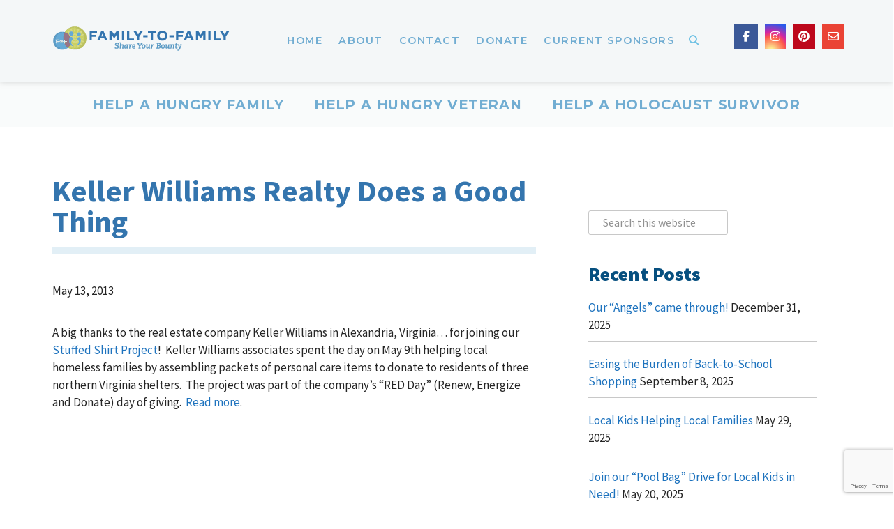

--- FILE ---
content_type: text/html; charset=UTF-8
request_url: https://www.family-to-family.org/2013/05/13/keller-williams-realty-does-a-good-thing/
body_size: 133655
content:
<!DOCTYPE html>
<html lang="en-US">
<head >
<meta charset="UTF-8" />
<meta name="viewport" content="width=device-width, initial-scale=1" />
<meta name='robots' content='index, follow, max-image-preview:large, max-snippet:-1, max-video-preview:-1' />

	<!-- This site is optimized with the Yoast SEO plugin v26.7 - https://yoast.com/wordpress/plugins/seo/ -->
	<title>Keller Williams Realty Does a Good Thing - Family-to-Family</title>
	<link rel="canonical" href="https://www.family-to-family.org/2013/05/13/keller-williams-realty-does-a-good-thing/" />
	<meta property="og:locale" content="en_US" />
	<meta property="og:type" content="article" />
	<meta property="og:title" content="Keller Williams Realty Does a Good Thing - Family-to-Family" />
	<meta property="og:description" content="A big thanks to the real estate company Keller Williams in Alexandria, Virginia&#8230; for joining our Stuffed Shirt Project!  Keller [&hellip;]" />
	<meta property="og:url" content="https://www.family-to-family.org/2013/05/13/keller-williams-realty-does-a-good-thing/" />
	<meta property="og:site_name" content="Family-to-Family" />
	<meta property="article:published_time" content="2013-05-13T16:19:28+00:00" />
	<meta property="article:modified_time" content="2021-06-23T13:07:06+00:00" />
	<meta name="author" content="FamtoFamily" />
	<meta name="twitter:card" content="summary_large_image" />
	<meta name="twitter:label1" content="Written by" />
	<meta name="twitter:data1" content="FamtoFamily" />
	<script type="application/ld+json" class="yoast-schema-graph">{"@context":"https://schema.org","@graph":[{"@type":"Article","@id":"https://www.family-to-family.org/2013/05/13/keller-williams-realty-does-a-good-thing/#article","isPartOf":{"@id":"https://www.family-to-family.org/2013/05/13/keller-williams-realty-does-a-good-thing/"},"author":{"name":"FamtoFamily","@id":"https://www.family-to-family.org/#/schema/person/8e2ffa39307c0e47175a05b03d25ac2d"},"headline":"Keller Williams Realty Does a Good Thing","datePublished":"2013-05-13T16:19:28+00:00","dateModified":"2021-06-23T13:07:06+00:00","mainEntityOfPage":{"@id":"https://www.family-to-family.org/2013/05/13/keller-williams-realty-does-a-good-thing/"},"wordCount":74,"inLanguage":"en-US"},{"@type":"WebPage","@id":"https://www.family-to-family.org/2013/05/13/keller-williams-realty-does-a-good-thing/","url":"https://www.family-to-family.org/2013/05/13/keller-williams-realty-does-a-good-thing/","name":"Keller Williams Realty Does a Good Thing - Family-to-Family","isPartOf":{"@id":"https://www.family-to-family.org/#website"},"datePublished":"2013-05-13T16:19:28+00:00","dateModified":"2021-06-23T13:07:06+00:00","author":{"@id":"https://www.family-to-family.org/#/schema/person/8e2ffa39307c0e47175a05b03d25ac2d"},"breadcrumb":{"@id":"https://www.family-to-family.org/2013/05/13/keller-williams-realty-does-a-good-thing/#breadcrumb"},"inLanguage":"en-US","potentialAction":[{"@type":"ReadAction","target":["https://www.family-to-family.org/2013/05/13/keller-williams-realty-does-a-good-thing/"]}]},{"@type":"BreadcrumbList","@id":"https://www.family-to-family.org/2013/05/13/keller-williams-realty-does-a-good-thing/#breadcrumb","itemListElement":[{"@type":"ListItem","position":1,"name":"Home","item":"https://www.family-to-family.org/"},{"@type":"ListItem","position":2,"name":"Keller Williams Realty Does a Good Thing"}]},{"@type":"WebSite","@id":"https://www.family-to-family.org/#website","url":"https://www.family-to-family.org/","name":"Family-to-Family","description":"Share Your Bounty","potentialAction":[{"@type":"SearchAction","target":{"@type":"EntryPoint","urlTemplate":"https://www.family-to-family.org/?s={search_term_string}"},"query-input":{"@type":"PropertyValueSpecification","valueRequired":true,"valueName":"search_term_string"}}],"inLanguage":"en-US"},{"@type":"Person","@id":"https://www.family-to-family.org/#/schema/person/8e2ffa39307c0e47175a05b03d25ac2d","name":"FamtoFamily","image":{"@type":"ImageObject","inLanguage":"en-US","@id":"https://www.family-to-family.org/#/schema/person/image/","url":"https://secure.gravatar.com/avatar/9551df1399403cad3884c1884ba4315b65b39a1285ce7d8163d03da535f36f10?s=96&d=mm&r=g","contentUrl":"https://secure.gravatar.com/avatar/9551df1399403cad3884c1884ba4315b65b39a1285ce7d8163d03da535f36f10?s=96&d=mm&r=g","caption":"FamtoFamily"},"url":"https://www.family-to-family.org/author/famtofamily/"}]}</script>
	<!-- / Yoast SEO plugin. -->


<link rel='dns-prefetch' href='//js.stripe.com' />
<link rel='dns-prefetch' href='//doublethedonation.com' />
<link rel='dns-prefetch' href='//www.google.com' />
<link rel='dns-prefetch' href='//www.googletagmanager.com' />
<link rel='dns-prefetch' href='//fonts.googleapis.com' />
<link rel='dns-prefetch' href='//netdna.bootstrapcdn.com' />
<link rel="alternate" type="application/rss+xml" title="Family-to-Family &raquo; Feed" href="https://www.family-to-family.org/feed/" />
<link rel="alternate" type="application/rss+xml" title="Family-to-Family &raquo; Comments Feed" href="https://www.family-to-family.org/comments/feed/" />
<link rel="alternate" title="oEmbed (JSON)" type="application/json+oembed" href="https://www.family-to-family.org/wp-json/oembed/1.0/embed?url=https%3A%2F%2Fwww.family-to-family.org%2F2013%2F05%2F13%2Fkeller-williams-realty-does-a-good-thing%2F" />
<link rel="alternate" title="oEmbed (XML)" type="text/xml+oembed" href="https://www.family-to-family.org/wp-json/oembed/1.0/embed?url=https%3A%2F%2Fwww.family-to-family.org%2F2013%2F05%2F13%2Fkeller-williams-realty-does-a-good-thing%2F&#038;format=xml" />
<style id='wp-img-auto-sizes-contain-inline-css' type='text/css'>
img:is([sizes=auto i],[sizes^="auto," i]){contain-intrinsic-size:3000px 1500px}
/*# sourceURL=wp-img-auto-sizes-contain-inline-css */
</style>
<link rel='stylesheet' id='givewp-campaign-blocks-fonts-css' href='https://fonts.googleapis.com/css2?family=Inter%3Awght%40400%3B500%3B600%3B700&#038;display=swap&#038;ver=6.9' type='text/css' media='all' />
<link rel='stylesheet' id='genesis-sample-css' href='https://www.family-to-family.org/wp-content/themes/id-genesis-theme/style.css?ver=2.3.5' type='text/css' media='all' />
<style id='genesis-sample-inline-css' type='text/css'>


		a,
		.entry-title a:focus,
		.entry-title a:hover,
		.genesis-nav-menu a:focus,
		.genesis-nav-menu a:hover,
		.genesis-nav-menu .current-menu-item > a,
		.genesis-nav-menu .sub-menu .current-menu-item > a:focus,
		.genesis-nav-menu .sub-menu .current-menu-item > a:hover,
		.menu-toggle:focus,
		.menu-toggle:hover,
		.sub-menu-toggle:focus,
		.sub-menu-toggle:hover {
			color: #1e73be;
		}

		

		button:focus,
		button:hover,
		input[type="button"]:focus,
		input[type="button"]:hover,
		input[type="reset"]:focus,
		input[type="reset"]:hover,
		input[type="submit"]:focus,
		input[type="submit"]:hover,
		input[type="reset"]:focus,
		input[type="reset"]:hover,
		input[type="submit"]:focus,
		input[type="submit"]:hover,
		.button:focus,
		.button:hover,
		.genesis-nav-menu > .menu-highlight > a:hover,
		.genesis-nav-menu > .menu-highlight > a:focus,
		.genesis-nav-menu > .menu-highlight.current-menu-item > a {
			background-color: #6ea9d1;
			color: #333333;
		}
		
/*# sourceURL=genesis-sample-inline-css */
</style>
<link rel='stylesheet' id='la-icon-maneger-style-css' href='https://www.family-to-family.org/wp-content/uploads/la_icon_sets/style.min.css?ver=6.9' type='text/css' media='all' />
<style id='wp-emoji-styles-inline-css' type='text/css'>

	img.wp-smiley, img.emoji {
		display: inline !important;
		border: none !important;
		box-shadow: none !important;
		height: 1em !important;
		width: 1em !important;
		margin: 0 0.07em !important;
		vertical-align: -0.1em !important;
		background: none !important;
		padding: 0 !important;
	}
/*# sourceURL=wp-emoji-styles-inline-css */
</style>
<link rel='stylesheet' id='wp-block-library-css' href='https://www.family-to-family.org/wp-includes/css/dist/block-library/style.min.css?ver=6.9' type='text/css' media='all' />
<style id='global-styles-inline-css' type='text/css'>
:root{--wp--preset--aspect-ratio--square: 1;--wp--preset--aspect-ratio--4-3: 4/3;--wp--preset--aspect-ratio--3-4: 3/4;--wp--preset--aspect-ratio--3-2: 3/2;--wp--preset--aspect-ratio--2-3: 2/3;--wp--preset--aspect-ratio--16-9: 16/9;--wp--preset--aspect-ratio--9-16: 9/16;--wp--preset--color--black: #000000;--wp--preset--color--cyan-bluish-gray: #abb8c3;--wp--preset--color--white: #ffffff;--wp--preset--color--pale-pink: #f78da7;--wp--preset--color--vivid-red: #cf2e2e;--wp--preset--color--luminous-vivid-orange: #ff6900;--wp--preset--color--luminous-vivid-amber: #fcb900;--wp--preset--color--light-green-cyan: #7bdcb5;--wp--preset--color--vivid-green-cyan: #00d084;--wp--preset--color--pale-cyan-blue: #8ed1fc;--wp--preset--color--vivid-cyan-blue: #0693e3;--wp--preset--color--vivid-purple: #9b51e0;--wp--preset--gradient--vivid-cyan-blue-to-vivid-purple: linear-gradient(135deg,rgb(6,147,227) 0%,rgb(155,81,224) 100%);--wp--preset--gradient--light-green-cyan-to-vivid-green-cyan: linear-gradient(135deg,rgb(122,220,180) 0%,rgb(0,208,130) 100%);--wp--preset--gradient--luminous-vivid-amber-to-luminous-vivid-orange: linear-gradient(135deg,rgb(252,185,0) 0%,rgb(255,105,0) 100%);--wp--preset--gradient--luminous-vivid-orange-to-vivid-red: linear-gradient(135deg,rgb(255,105,0) 0%,rgb(207,46,46) 100%);--wp--preset--gradient--very-light-gray-to-cyan-bluish-gray: linear-gradient(135deg,rgb(238,238,238) 0%,rgb(169,184,195) 100%);--wp--preset--gradient--cool-to-warm-spectrum: linear-gradient(135deg,rgb(74,234,220) 0%,rgb(151,120,209) 20%,rgb(207,42,186) 40%,rgb(238,44,130) 60%,rgb(251,105,98) 80%,rgb(254,248,76) 100%);--wp--preset--gradient--blush-light-purple: linear-gradient(135deg,rgb(255,206,236) 0%,rgb(152,150,240) 100%);--wp--preset--gradient--blush-bordeaux: linear-gradient(135deg,rgb(254,205,165) 0%,rgb(254,45,45) 50%,rgb(107,0,62) 100%);--wp--preset--gradient--luminous-dusk: linear-gradient(135deg,rgb(255,203,112) 0%,rgb(199,81,192) 50%,rgb(65,88,208) 100%);--wp--preset--gradient--pale-ocean: linear-gradient(135deg,rgb(255,245,203) 0%,rgb(182,227,212) 50%,rgb(51,167,181) 100%);--wp--preset--gradient--electric-grass: linear-gradient(135deg,rgb(202,248,128) 0%,rgb(113,206,126) 100%);--wp--preset--gradient--midnight: linear-gradient(135deg,rgb(2,3,129) 0%,rgb(40,116,252) 100%);--wp--preset--font-size--small: 13px;--wp--preset--font-size--medium: 20px;--wp--preset--font-size--large: 36px;--wp--preset--font-size--x-large: 42px;--wp--preset--spacing--20: 0.44rem;--wp--preset--spacing--30: 0.67rem;--wp--preset--spacing--40: 1rem;--wp--preset--spacing--50: 1.5rem;--wp--preset--spacing--60: 2.25rem;--wp--preset--spacing--70: 3.38rem;--wp--preset--spacing--80: 5.06rem;--wp--preset--shadow--natural: 6px 6px 9px rgba(0, 0, 0, 0.2);--wp--preset--shadow--deep: 12px 12px 50px rgba(0, 0, 0, 0.4);--wp--preset--shadow--sharp: 6px 6px 0px rgba(0, 0, 0, 0.2);--wp--preset--shadow--outlined: 6px 6px 0px -3px rgb(255, 255, 255), 6px 6px rgb(0, 0, 0);--wp--preset--shadow--crisp: 6px 6px 0px rgb(0, 0, 0);}:where(.is-layout-flex){gap: 0.5em;}:where(.is-layout-grid){gap: 0.5em;}body .is-layout-flex{display: flex;}.is-layout-flex{flex-wrap: wrap;align-items: center;}.is-layout-flex > :is(*, div){margin: 0;}body .is-layout-grid{display: grid;}.is-layout-grid > :is(*, div){margin: 0;}:where(.wp-block-columns.is-layout-flex){gap: 2em;}:where(.wp-block-columns.is-layout-grid){gap: 2em;}:where(.wp-block-post-template.is-layout-flex){gap: 1.25em;}:where(.wp-block-post-template.is-layout-grid){gap: 1.25em;}.has-black-color{color: var(--wp--preset--color--black) !important;}.has-cyan-bluish-gray-color{color: var(--wp--preset--color--cyan-bluish-gray) !important;}.has-white-color{color: var(--wp--preset--color--white) !important;}.has-pale-pink-color{color: var(--wp--preset--color--pale-pink) !important;}.has-vivid-red-color{color: var(--wp--preset--color--vivid-red) !important;}.has-luminous-vivid-orange-color{color: var(--wp--preset--color--luminous-vivid-orange) !important;}.has-luminous-vivid-amber-color{color: var(--wp--preset--color--luminous-vivid-amber) !important;}.has-light-green-cyan-color{color: var(--wp--preset--color--light-green-cyan) !important;}.has-vivid-green-cyan-color{color: var(--wp--preset--color--vivid-green-cyan) !important;}.has-pale-cyan-blue-color{color: var(--wp--preset--color--pale-cyan-blue) !important;}.has-vivid-cyan-blue-color{color: var(--wp--preset--color--vivid-cyan-blue) !important;}.has-vivid-purple-color{color: var(--wp--preset--color--vivid-purple) !important;}.has-black-background-color{background-color: var(--wp--preset--color--black) !important;}.has-cyan-bluish-gray-background-color{background-color: var(--wp--preset--color--cyan-bluish-gray) !important;}.has-white-background-color{background-color: var(--wp--preset--color--white) !important;}.has-pale-pink-background-color{background-color: var(--wp--preset--color--pale-pink) !important;}.has-vivid-red-background-color{background-color: var(--wp--preset--color--vivid-red) !important;}.has-luminous-vivid-orange-background-color{background-color: var(--wp--preset--color--luminous-vivid-orange) !important;}.has-luminous-vivid-amber-background-color{background-color: var(--wp--preset--color--luminous-vivid-amber) !important;}.has-light-green-cyan-background-color{background-color: var(--wp--preset--color--light-green-cyan) !important;}.has-vivid-green-cyan-background-color{background-color: var(--wp--preset--color--vivid-green-cyan) !important;}.has-pale-cyan-blue-background-color{background-color: var(--wp--preset--color--pale-cyan-blue) !important;}.has-vivid-cyan-blue-background-color{background-color: var(--wp--preset--color--vivid-cyan-blue) !important;}.has-vivid-purple-background-color{background-color: var(--wp--preset--color--vivid-purple) !important;}.has-black-border-color{border-color: var(--wp--preset--color--black) !important;}.has-cyan-bluish-gray-border-color{border-color: var(--wp--preset--color--cyan-bluish-gray) !important;}.has-white-border-color{border-color: var(--wp--preset--color--white) !important;}.has-pale-pink-border-color{border-color: var(--wp--preset--color--pale-pink) !important;}.has-vivid-red-border-color{border-color: var(--wp--preset--color--vivid-red) !important;}.has-luminous-vivid-orange-border-color{border-color: var(--wp--preset--color--luminous-vivid-orange) !important;}.has-luminous-vivid-amber-border-color{border-color: var(--wp--preset--color--luminous-vivid-amber) !important;}.has-light-green-cyan-border-color{border-color: var(--wp--preset--color--light-green-cyan) !important;}.has-vivid-green-cyan-border-color{border-color: var(--wp--preset--color--vivid-green-cyan) !important;}.has-pale-cyan-blue-border-color{border-color: var(--wp--preset--color--pale-cyan-blue) !important;}.has-vivid-cyan-blue-border-color{border-color: var(--wp--preset--color--vivid-cyan-blue) !important;}.has-vivid-purple-border-color{border-color: var(--wp--preset--color--vivid-purple) !important;}.has-vivid-cyan-blue-to-vivid-purple-gradient-background{background: var(--wp--preset--gradient--vivid-cyan-blue-to-vivid-purple) !important;}.has-light-green-cyan-to-vivid-green-cyan-gradient-background{background: var(--wp--preset--gradient--light-green-cyan-to-vivid-green-cyan) !important;}.has-luminous-vivid-amber-to-luminous-vivid-orange-gradient-background{background: var(--wp--preset--gradient--luminous-vivid-amber-to-luminous-vivid-orange) !important;}.has-luminous-vivid-orange-to-vivid-red-gradient-background{background: var(--wp--preset--gradient--luminous-vivid-orange-to-vivid-red) !important;}.has-very-light-gray-to-cyan-bluish-gray-gradient-background{background: var(--wp--preset--gradient--very-light-gray-to-cyan-bluish-gray) !important;}.has-cool-to-warm-spectrum-gradient-background{background: var(--wp--preset--gradient--cool-to-warm-spectrum) !important;}.has-blush-light-purple-gradient-background{background: var(--wp--preset--gradient--blush-light-purple) !important;}.has-blush-bordeaux-gradient-background{background: var(--wp--preset--gradient--blush-bordeaux) !important;}.has-luminous-dusk-gradient-background{background: var(--wp--preset--gradient--luminous-dusk) !important;}.has-pale-ocean-gradient-background{background: var(--wp--preset--gradient--pale-ocean) !important;}.has-electric-grass-gradient-background{background: var(--wp--preset--gradient--electric-grass) !important;}.has-midnight-gradient-background{background: var(--wp--preset--gradient--midnight) !important;}.has-small-font-size{font-size: var(--wp--preset--font-size--small) !important;}.has-medium-font-size{font-size: var(--wp--preset--font-size--medium) !important;}.has-large-font-size{font-size: var(--wp--preset--font-size--large) !important;}.has-x-large-font-size{font-size: var(--wp--preset--font-size--x-large) !important;}
/*# sourceURL=global-styles-inline-css */
</style>

<style id='classic-theme-styles-inline-css' type='text/css'>
/*! This file is auto-generated */
.wp-block-button__link{color:#fff;background-color:#32373c;border-radius:9999px;box-shadow:none;text-decoration:none;padding:calc(.667em + 2px) calc(1.333em + 2px);font-size:1.125em}.wp-block-file__button{background:#32373c;color:#fff;text-decoration:none}
/*# sourceURL=/wp-includes/css/classic-themes.min.css */
</style>
<link rel='stylesheet' id='mediaelement-css' href='https://www.family-to-family.org/wp-includes/js/mediaelement/mediaelementplayer-legacy.min.css?ver=4.2.17' type='text/css' media='all' />
<link rel='stylesheet' id='wp-mediaelement-css' href='https://www.family-to-family.org/wp-includes/js/mediaelement/wp-mediaelement.min.css?ver=6.9' type='text/css' media='all' />
<link rel='stylesheet' id='view_editor_gutenberg_frontend_assets-css' href='https://www.family-to-family.org/wp-content/plugins/wp-views/public/css/views-frontend.css?ver=3.6.21' type='text/css' media='all' />
<style id='view_editor_gutenberg_frontend_assets-inline-css' type='text/css'>
.wpv-sort-list-dropdown.wpv-sort-list-dropdown-style-default > span.wpv-sort-list,.wpv-sort-list-dropdown.wpv-sort-list-dropdown-style-default .wpv-sort-list-item {border-color: #cdcdcd;}.wpv-sort-list-dropdown.wpv-sort-list-dropdown-style-default .wpv-sort-list-item a {color: #444;background-color: #fff;}.wpv-sort-list-dropdown.wpv-sort-list-dropdown-style-default a:hover,.wpv-sort-list-dropdown.wpv-sort-list-dropdown-style-default a:focus {color: #000;background-color: #eee;}.wpv-sort-list-dropdown.wpv-sort-list-dropdown-style-default .wpv-sort-list-item.wpv-sort-list-current a {color: #000;background-color: #eee;}
.wpv-sort-list-dropdown.wpv-sort-list-dropdown-style-default > span.wpv-sort-list,.wpv-sort-list-dropdown.wpv-sort-list-dropdown-style-default .wpv-sort-list-item {border-color: #cdcdcd;}.wpv-sort-list-dropdown.wpv-sort-list-dropdown-style-default .wpv-sort-list-item a {color: #444;background-color: #fff;}.wpv-sort-list-dropdown.wpv-sort-list-dropdown-style-default a:hover,.wpv-sort-list-dropdown.wpv-sort-list-dropdown-style-default a:focus {color: #000;background-color: #eee;}.wpv-sort-list-dropdown.wpv-sort-list-dropdown-style-default .wpv-sort-list-item.wpv-sort-list-current a {color: #000;background-color: #eee;}.wpv-sort-list-dropdown.wpv-sort-list-dropdown-style-grey > span.wpv-sort-list,.wpv-sort-list-dropdown.wpv-sort-list-dropdown-style-grey .wpv-sort-list-item {border-color: #cdcdcd;}.wpv-sort-list-dropdown.wpv-sort-list-dropdown-style-grey .wpv-sort-list-item a {color: #444;background-color: #eeeeee;}.wpv-sort-list-dropdown.wpv-sort-list-dropdown-style-grey a:hover,.wpv-sort-list-dropdown.wpv-sort-list-dropdown-style-grey a:focus {color: #000;background-color: #e5e5e5;}.wpv-sort-list-dropdown.wpv-sort-list-dropdown-style-grey .wpv-sort-list-item.wpv-sort-list-current a {color: #000;background-color: #e5e5e5;}
.wpv-sort-list-dropdown.wpv-sort-list-dropdown-style-default > span.wpv-sort-list,.wpv-sort-list-dropdown.wpv-sort-list-dropdown-style-default .wpv-sort-list-item {border-color: #cdcdcd;}.wpv-sort-list-dropdown.wpv-sort-list-dropdown-style-default .wpv-sort-list-item a {color: #444;background-color: #fff;}.wpv-sort-list-dropdown.wpv-sort-list-dropdown-style-default a:hover,.wpv-sort-list-dropdown.wpv-sort-list-dropdown-style-default a:focus {color: #000;background-color: #eee;}.wpv-sort-list-dropdown.wpv-sort-list-dropdown-style-default .wpv-sort-list-item.wpv-sort-list-current a {color: #000;background-color: #eee;}.wpv-sort-list-dropdown.wpv-sort-list-dropdown-style-grey > span.wpv-sort-list,.wpv-sort-list-dropdown.wpv-sort-list-dropdown-style-grey .wpv-sort-list-item {border-color: #cdcdcd;}.wpv-sort-list-dropdown.wpv-sort-list-dropdown-style-grey .wpv-sort-list-item a {color: #444;background-color: #eeeeee;}.wpv-sort-list-dropdown.wpv-sort-list-dropdown-style-grey a:hover,.wpv-sort-list-dropdown.wpv-sort-list-dropdown-style-grey a:focus {color: #000;background-color: #e5e5e5;}.wpv-sort-list-dropdown.wpv-sort-list-dropdown-style-grey .wpv-sort-list-item.wpv-sort-list-current a {color: #000;background-color: #e5e5e5;}.wpv-sort-list-dropdown.wpv-sort-list-dropdown-style-blue > span.wpv-sort-list,.wpv-sort-list-dropdown.wpv-sort-list-dropdown-style-blue .wpv-sort-list-item {border-color: #0099cc;}.wpv-sort-list-dropdown.wpv-sort-list-dropdown-style-blue .wpv-sort-list-item a {color: #444;background-color: #cbddeb;}.wpv-sort-list-dropdown.wpv-sort-list-dropdown-style-blue a:hover,.wpv-sort-list-dropdown.wpv-sort-list-dropdown-style-blue a:focus {color: #000;background-color: #95bedd;}.wpv-sort-list-dropdown.wpv-sort-list-dropdown-style-blue .wpv-sort-list-item.wpv-sort-list-current a {color: #000;background-color: #95bedd;}
/*# sourceURL=view_editor_gutenberg_frontend_assets-inline-css */
</style>
<link rel='stylesheet' id='page-list-style-css' href='https://www.family-to-family.org/wp-content/plugins/page-list/css/page-list.css?ver=5.9' type='text/css' media='all' />
<link rel='stylesheet' id='sf_styles-css' href='https://www.family-to-family.org/wp-content/plugins/superfly-menu/css/public.min.css?ver=6.9' type='text/css' media='all' />
<link rel='stylesheet' id='give-styles-css' href='https://www.family-to-family.org/wp-content/plugins/give/build/assets/dist/css/give.css?ver=4.13.2' type='text/css' media='all' />
<link rel='stylesheet' id='give-donation-summary-style-frontend-css' href='https://www.family-to-family.org/wp-content/plugins/give/build/assets/dist/css/give-donation-summary.css?ver=4.13.2' type='text/css' media='all' />
<link rel='stylesheet' id='givewp-design-system-foundation-css' href='https://www.family-to-family.org/wp-content/plugins/give/build/assets/dist/css/design-system/foundation.css?ver=1.2.0' type='text/css' media='all' />
<link rel='stylesheet' id='give-double-the-donation-style-css' href='https://doublethedonation.com/api/css/ddplugin.css?ver=6.9' type='text/css' media='all' />
<link rel='stylesheet' id='give-fee-recovery-css' href='https://www.family-to-family.org/wp-content/plugins/give-fee-recovery/assets/css/give-fee-recovery-frontend.min.css?ver=2.3.6' type='text/css' media='all' />
<link rel='stylesheet' id='give_ffm_frontend_styles-css' href='https://www.family-to-family.org/wp-content/plugins/give-form-field-manager/assets/dist/css/give-ffm-frontend.css?ver=3.2.1' type='text/css' media='all' />
<link rel='stylesheet' id='give_ffm_datepicker_styles-css' href='https://www.family-to-family.org/wp-content/plugins/give-form-field-manager/assets/dist/css/give-ffm-datepicker.css?ver=3.2.1' type='text/css' media='all' />
<link rel='stylesheet' id='give-tributes-css' href='https://www.family-to-family.org/wp-content/plugins/give-tributes/assets/css/give-tributes-public.min.css?ver=2.3.0' type='text/css' media='all' />
<link rel='stylesheet' id='give_recurring_css-css' href='https://www.family-to-family.org/wp-content/plugins/give-recurring/assets/css/give-recurring.min.css?ver=2.16.0' type='text/css' media='all' />
<link rel='stylesheet' id='genesis-sample-fonts-css' href='//fonts.googleapis.com/css?family=Source+Sans+Pro%3A400%2C600%2C700&#038;ver=2.3.5' type='text/css' media='all' />
<link rel='stylesheet' id='dashicons-css' href='https://www.family-to-family.org/wp-includes/css/dashicons.min.css?ver=6.9' type='text/css' media='all' />
<link rel='stylesheet' id='fontawesome-css' href='//netdna.bootstrapcdn.com/font-awesome/4.3.0/css/font-awesome.css?ver=6.9' type='text/css' media='all' />
<link rel='stylesheet' id='genesis-overrides-css-css' href='https://www.family-to-family.org/wp-content/plugins/wp-views/vendor/toolset/toolset-theme-settings/res/css/themes/genesis-overrides.css?ver=1.5.5' type='text/css' media='screen' />
<script type="text/javascript" src="https://www.family-to-family.org/wp-content/plugins/wp-views/vendor/toolset/common-es/public/toolset-common-es-frontend.js?ver=175000" id="toolset-common-es-frontend-js"></script>
<script type="text/javascript" src="https://www.family-to-family.org/wp-includes/js/jquery/jquery.min.js?ver=3.7.1" id="jquery-core-js"></script>
<script type="text/javascript" src="https://www.family-to-family.org/wp-includes/js/jquery/jquery-migrate.min.js?ver=3.4.1" id="jquery-migrate-js"></script>
<script type="text/javascript" src="https://www.family-to-family.org/wp-includes/js/jquery/ui/core.min.js?ver=1.13.3" id="jquery-ui-core-js"></script>
<script type="text/javascript" src="https://www.family-to-family.org/wp-includes/js/jquery/ui/datepicker.min.js?ver=1.13.3" id="jquery-ui-datepicker-js"></script>
<script type="text/javascript" id="jquery-ui-datepicker-js-after">
/* <![CDATA[ */
jQuery(function(jQuery){jQuery.datepicker.setDefaults({"closeText":"Close","currentText":"Today","monthNames":["January","February","March","April","May","June","July","August","September","October","November","December"],"monthNamesShort":["Jan","Feb","Mar","Apr","May","Jun","Jul","Aug","Sep","Oct","Nov","Dec"],"nextText":"Next","prevText":"Previous","dayNames":["Sunday","Monday","Tuesday","Wednesday","Thursday","Friday","Saturday"],"dayNamesShort":["Sun","Mon","Tue","Wed","Thu","Fri","Sat"],"dayNamesMin":["S","M","T","W","T","F","S"],"dateFormat":"MM d, yy","firstDay":1,"isRTL":false});});
//# sourceURL=jquery-ui-datepicker-js-after
/* ]]> */
</script>
<script type="text/javascript" src="https://www.family-to-family.org/wp-includes/js/jquery/ui/mouse.min.js?ver=1.13.3" id="jquery-ui-mouse-js"></script>
<script type="text/javascript" src="https://www.family-to-family.org/wp-includes/js/jquery/ui/slider.min.js?ver=1.13.3" id="jquery-ui-slider-js"></script>
<script type="text/javascript" src="https://www.family-to-family.org/wp-includes/js/clipboard.min.js?ver=2.0.11" id="clipboard-js"></script>
<script type="text/javascript" src="https://www.family-to-family.org/wp-includes/js/plupload/moxie.min.js?ver=1.3.5.1" id="moxiejs-js"></script>
<script type="text/javascript" src="https://www.family-to-family.org/wp-includes/js/plupload/plupload.min.js?ver=2.1.9" id="plupload-js"></script>
<script type="text/javascript" src="https://www.family-to-family.org/wp-includes/js/underscore.min.js?ver=1.13.7" id="underscore-js"></script>
<script type="text/javascript" src="https://www.family-to-family.org/wp-includes/js/dist/dom-ready.min.js?ver=f77871ff7694fffea381" id="wp-dom-ready-js"></script>
<script type="text/javascript" src="https://www.family-to-family.org/wp-includes/js/dist/hooks.min.js?ver=dd5603f07f9220ed27f1" id="wp-hooks-js"></script>
<script type="text/javascript" src="https://www.family-to-family.org/wp-includes/js/dist/i18n.min.js?ver=c26c3dc7bed366793375" id="wp-i18n-js"></script>
<script type="text/javascript" id="wp-i18n-js-after">
/* <![CDATA[ */
wp.i18n.setLocaleData( { 'text direction\u0004ltr': [ 'ltr' ] } );
//# sourceURL=wp-i18n-js-after
/* ]]> */
</script>
<script type="text/javascript" src="https://www.family-to-family.org/wp-includes/js/dist/a11y.min.js?ver=cb460b4676c94bd228ed" id="wp-a11y-js"></script>
<script type="text/javascript" id="plupload-handlers-js-extra">
/* <![CDATA[ */
var pluploadL10n = {"queue_limit_exceeded":"You have attempted to queue too many files.","file_exceeds_size_limit":"%s exceeds the maximum upload size for this site.","zero_byte_file":"This file is empty. Please try another.","invalid_filetype":"This file cannot be processed by the web server.","not_an_image":"This file is not an image. Please try another.","image_memory_exceeded":"Memory exceeded. Please try another smaller file.","image_dimensions_exceeded":"This is larger than the maximum size. Please try another.","default_error":"An error occurred in the upload. Please try again later.","missing_upload_url":"There was a configuration error. Please contact the server administrator.","upload_limit_exceeded":"You may only upload 1 file.","http_error":"Unexpected response from the server. The file may have been uploaded successfully. Check in the Media Library or reload the page.","http_error_image":"The server cannot process the image. This can happen if the server is busy or does not have enough resources to complete the task. Uploading a smaller image may help. Suggested maximum size is 2560 pixels.","upload_failed":"Upload failed.","big_upload_failed":"Please try uploading this file with the %1$sbrowser uploader%2$s.","big_upload_queued":"%s exceeds the maximum upload size for the multi-file uploader when used in your browser.","io_error":"IO error.","security_error":"Security error.","file_cancelled":"File canceled.","upload_stopped":"Upload stopped.","dismiss":"Dismiss","crunching":"Crunching\u2026","deleted":"moved to the Trash.","error_uploading":"\u201c%s\u201d has failed to upload.","unsupported_image":"This image cannot be displayed in a web browser. For best results convert it to JPEG before uploading.","noneditable_image":"The web server cannot generate responsive image sizes for this image. Convert it to JPEG or PNG before uploading.","file_url_copied":"The file URL has been copied to your clipboard"};
//# sourceURL=plupload-handlers-js-extra
/* ]]> */
</script>
<script type="text/javascript" src="https://www.family-to-family.org/wp-includes/js/plupload/handlers.min.js?ver=6.9" id="plupload-handlers-js"></script>
<script type="text/javascript" id="give_ffm_frontend-js-extra">
/* <![CDATA[ */
var give_ffm_frontend = {"ajaxurl":"https://www.family-to-family.org/wp-admin/admin-ajax.php","error_message":"Please complete all required fields","submit_button_text":"Donate Now","nonce":"125d8b7a24","confirmMsg":"Are you sure?","i18n":{"timepicker":{"choose_time":"Choose Time","time":"Time","hour":"Hour","minute":"Minute","second":"Second","done":"Done","now":"Now"},"repeater":{"max_rows":"You have added the maximum number of fields allowed."}},"plupload":{"url":"https://www.family-to-family.org/wp-admin/admin-ajax.php?nonce=06c141101b","flash_swf_url":"https://www.family-to-family.org/wp-includes/js/plupload/plupload.flash.swf","filters":[{"title":"Allowed Files","extensions":"*"}],"multipart":true,"urlstream_upload":true}};
//# sourceURL=give_ffm_frontend-js-extra
/* ]]> */
</script>
<script type="text/javascript" src="https://www.family-to-family.org/wp-content/plugins/give-form-field-manager/assets/dist/js/give-ffm-frontend.js?ver=3.2.1" id="give_ffm_frontend-js"></script>
<script type="text/javascript" id="give-tributes-common-js-extra">
/* <![CDATA[ */
var give_tributes_common_vars = {"give_tribute_characters_left":"Characters left","ajax_url":"https://www.family-to-family.org/wp-admin/admin-ajax.php","give_tribute_receipt_limit_exceed":"Sorry! You cannot add notify people more than 5."};
//# sourceURL=give-tributes-common-js-extra
/* ]]> */
</script>
<script type="text/javascript" src="https://www.family-to-family.org/wp-content/plugins/give-tributes/assets/js/give-tributes-common.min.js?ver=2.3.0" id="give-tributes-common-js"></script>
<script type="text/javascript" src="https://www.family-to-family.org/wp-content/plugins/superfly-menu/includes/vendor/looks_awesome/icon_manager/js/md5.js?ver=1.0,0" id="la-icon-manager-md5-js"></script>
<script type="text/javascript" src="https://www.family-to-family.org/wp-content/plugins/superfly-menu/includes/vendor/looks_awesome/icon_manager/js/util.js?ver=1.0,0" id="la-icon-manager-util-js"></script>
<script type="text/javascript" id="sf_main-js-extra">
/* <![CDATA[ */
var SF_Opts = {"wp_menu_id":"14","social":{"facebook":"https://www.facebook.com/famtofamily","twitter":"https://twitter.com/famtofamily","pinterest":"https://pinterest.com/pamkoner1849/pins/","email":"moreinfo@family-to-family.org"},"search":"yes","blur":"no","fade":"no","test_mode":"no","hide_def":"no","mob_nav":"no","dynamic":"no","parent_ignore":"yes","sidebar_style":"side","sidebar_behaviour":"slide","alt_menu":"","sidebar_pos":"right","width_panel_1":"225","width_panel_2":"250","width_panel_3":"250","width_panel_4":"200","base_color":"#054b7c","opening_type":"click","sub_type":"flyout","video_bg":"","video_mob":"no","video_preload":"no","sub_mob_type":"dropdown","sub_opening_type":"hover","label":"metro","label_top":"20px","label_size":"53","label_vis":"yes","item_padding":"25","bg":"","path":"https://www.family-to-family.org/wp-content/plugins/superfly-menu/img/","menu":"{\"14\":{\"term_id\":14,\"name\":\"Main Menu\",\"loc\":{\"pages\":{\"72\":1,\"81\":1,\"11364\":1,\"11366\":1,\"11370\":1,\"11372\":1,\"11384\":1,\"11421\":1,\"11428\":1,\"11441\":1,\"11443\":1,\"11445\":1,\"11451\":1,\"11453\":1,\"11455\":1,\"11461\":1,\"11535\":1,\"11537\":1,\"11539\":1,\"11541\":1,\"11779\":1,\"12008\":1,\"12519\":1,\"12521\":1,\"12692\":1,\"12711\":1,\"12749\":1,\"12824\":1,\"13028\":1,\"13641\":1,\"13679\":1,\"13790\":1,\"14235\":1,\"14756\":1,\"19314\":1,\"23591\":1,\"26594\":1,\"26595\":1,\"26596\":1,\"26597\":1,\"31526\":1,\"31540\":1,\"46014\":1,\"47248\":1,\"51973\":1,\"53243\":1,\"53257\":1,\"80401\":1,\"83872\":1,\"86776\":1,\"88880\":1},\"cposts\":{\"communities\":1},\"cats\":{\"1\":1,\"2\":1,\"3\":1,\"4\":1,\"5\":1,\"6\":1,\"7\":1,\"8\":1,\"9\":1},\"taxes\":{},\"langs\":{},\"wp_pages\":{\"front\":1,\"home\":1,\"archive\":1,\"single\":1,\"forbidden\":1,\"search\":1},\"ids\":[\"\"]},\"isDef\":true}}","togglers":"","subMenuSupport":"yes","subMenuSelector":"sub-menu, children","eventsInterval":"51","activeClassSelector":"current-menu-item","allowedTags":"DIV, NAV, UL, OL, LI, A, P, H1, H2, H3, H4, SPAN","menuData":[],"siteBase":"https://www.family-to-family.org","plugin_ver":"5.0.30"};
//# sourceURL=sf_main-js-extra
/* ]]> */
</script>
<script type="text/javascript" src="https://www.family-to-family.org/wp-content/plugins/superfly-menu/js/public.min.js?ver=5.0.30" id="sf_main-js"></script>
<script type="text/javascript" id="give-stripe-js-js-extra">
/* <![CDATA[ */
var give_stripe_vars = {"zero_based_currency":"","zero_based_currencies_list":["JPY","KRW","CLP","ISK","BIF","DJF","GNF","KHR","KPW","LAK","LKR","MGA","MZN","VUV"],"sitename":"Family-to-Family","checkoutBtnTitle":"Donate","publishable_key":"pk_live_51GF0k5Jv2ltFFcYpN9dW3o2iCEQZcvevyRiGjXKeRCkX2kQ5RcowUqmX6Qhc2Gm0vr3j789Rqbfde9LqlPQyIfJ400DfrXL9bU","checkout_image":"","checkout_address":"on","checkout_processing_text":"Donation Processing...","give_version":"4.13.2","cc_fields_format":"multi","card_number_placeholder_text":"Card Number","card_cvc_placeholder_text":"CVC","donate_button_text":"Donate Now","element_font_styles":{"cssSrc":false},"element_base_styles":{"color":"#32325D","fontWeight":500,"fontSize":"16px","fontSmoothing":"antialiased","::placeholder":{"color":"#222222"},":-webkit-autofill":{"color":"#e39f48"}},"element_complete_styles":{},"element_empty_styles":{},"element_invalid_styles":{},"float_labels":"","base_country":"US","preferred_locale":"en","stripe_card_update":"","stripe_becs_update":""};
//# sourceURL=give-stripe-js-js-extra
/* ]]> */
</script>
<script type="text/javascript" src="https://js.stripe.com/v3/?ver=4.13.2" id="give-stripe-js-js"></script>
<script type="text/javascript" src="https://www.family-to-family.org/wp-content/plugins/give/build/assets/dist/js/give-stripe.js?ver=4.13.2" id="give-stripe-onpage-js-js"></script>
<script type="text/javascript" id="give-js-extra">
/* <![CDATA[ */
var give_global_vars = {"ajaxurl":"https://www.family-to-family.org/wp-admin/admin-ajax.php","checkout_nonce":"6a41ba9343","currency":"USD","currency_sign":"$","currency_pos":"before","thousands_separator":",","decimal_separator":".","no_gateway":"Please select a payment method.","bad_minimum":"The minimum custom donation amount for this form is","bad_maximum":"The maximum custom donation amount for this form is","general_loading":"Loading...","purchase_loading":"Please Wait...","textForOverlayScreen":"\u003Ch3\u003EProcessing...\u003C/h3\u003E\u003Cp\u003EThis will only take a second!\u003C/p\u003E","number_decimals":"2","is_test_mode":"","give_version":"4.13.2","magnific_options":{"main_class":"give-modal","close_on_bg_click":false},"form_translation":{"payment-mode":"Please select payment mode.","give_first":"Please enter your first name.","give_last":"Please enter your last name.","give_email":"Please enter a valid email address.","give_user_login":"Invalid email address or username.","give_user_pass":"Enter a password.","give_user_pass_confirm":"Enter the password confirmation.","give_agree_to_terms":"You must agree to the terms and conditions."},"confirm_email_sent_message":"Please check your email and click on the link to access your complete donation history.","ajax_vars":{"ajaxurl":"https://www.family-to-family.org/wp-admin/admin-ajax.php","ajaxNonce":"9b874a0da0","loading":"Loading","select_option":"Please select an option","default_gateway":"stripe","permalinks":"1","number_decimals":2},"cookie_hash":"5992f88faf156193b42865dc2361a98d","session_nonce_cookie_name":"wp-give_session_reset_nonce_5992f88faf156193b42865dc2361a98d","session_cookie_name":"wp-give_session_5992f88faf156193b42865dc2361a98d","delete_session_nonce_cookie":"0"};
var giveApiSettings = {"root":"https://www.family-to-family.org/wp-json/give-api/v2/","rest_base":"give-api/v2"};
//# sourceURL=give-js-extra
/* ]]> */
</script>
<script type="text/javascript" src="https://www.family-to-family.org/wp-content/plugins/give/build/assets/dist/js/give.js?ver=8540f4f50a2032d9c5b5" id="give-js"></script>
<script type="text/javascript" src="https://doublethedonation.com/api/js/ddplugin.js?ver=6.9" id="give-double-the-donation-script-js"></script>
<script type="text/javascript" id="give-fee-recovery-js-extra">
/* <![CDATA[ */
var give_fee_recovery_object = {"give_fee_zero_based_currency":"[\"JPY\",\"KRW\",\"CLP\",\"ISK\",\"BIF\",\"DJF\",\"GNF\",\"KHR\",\"KPW\",\"LAK\",\"LKR\",\"MGA\",\"MZN\",\"VUV\"]"};
//# sourceURL=give-fee-recovery-js-extra
/* ]]> */
</script>
<script type="text/javascript" src="https://www.family-to-family.org/wp-content/plugins/give-fee-recovery/assets/js/give-fee-recovery-public.min.js?ver=2.3.6" id="give-fee-recovery-js"></script>
<script type="text/javascript" src="https://www.family-to-family.org/wp-content/plugins/give-tributes/assets/js/give-tributes-public.min.js?ver=2.3.0" id="give-tributes-js"></script>
<script type="text/javascript" id="give_recurring_script-js-extra">
/* <![CDATA[ */
var Give_Recurring_Vars = {"email_access":"1","pretty_intervals":{"1":"Every","2":"Every two","3":"Every three","4":"Every four","5":"Every five","6":"Every six"},"pretty_periods":{"day":"Daily","week":"Weekly","month":"Monthly","quarter":"Quarterly","half-year":"Semi-Annually","year":"Yearly"},"messages":{"daily_forbidden":"The selected payment method does not support daily recurring giving. Please select another payment method or supported giving frequency.","confirm_cancel":"Are you sure you want to cancel this subscription?"},"multi_level_message_pre_text":"You have chosen to donate"};
//# sourceURL=give_recurring_script-js-extra
/* ]]> */
</script>
<script type="text/javascript" src="https://www.family-to-family.org/wp-content/plugins/give-recurring/assets/js/give-recurring.min.js?ver=2.16.0" id="give_recurring_script-js"></script>

<!-- Google tag (gtag.js) snippet added by Site Kit -->
<!-- Google Analytics snippet added by Site Kit -->
<!-- Google Ads snippet added by Site Kit -->
<script type="text/javascript" src="https://www.googletagmanager.com/gtag/js?id=GT-P82HWFK" id="google_gtagjs-js" async></script>
<script type="text/javascript" id="google_gtagjs-js-after">
/* <![CDATA[ */
window.dataLayer = window.dataLayer || [];function gtag(){dataLayer.push(arguments);}
gtag("set","linker",{"domains":["www.family-to-family.org"]});
gtag("js", new Date());
gtag("set", "developer_id.dZTNiMT", true);
gtag("config", "GT-P82HWFK");
gtag("config", "AW-904778352");
//# sourceURL=google_gtagjs-js-after
/* ]]> */
</script>
<script></script><link rel="https://api.w.org/" href="https://www.family-to-family.org/wp-json/" /><link rel="alternate" title="JSON" type="application/json" href="https://www.family-to-family.org/wp-json/wp/v2/posts/4071" /><link rel="EditURI" type="application/rsd+xml" title="RSD" href="https://www.family-to-family.org/xmlrpc.php?rsd" />
<meta name="generator" content="WordPress 6.9" />
<link rel='shortlink' href='https://www.family-to-family.org/?p=4071' />
<meta name="generator" content="Site Kit by Google 1.170.0" /><script>

    // global
    window.SFM_is_mobile = (function () {
        var n = navigator.userAgent;
        var reg = new RegExp('Android\s([0-9\.]*)')
        var match = n.toLowerCase().match(reg);
        var android =  match ? parseFloat(match[1]) : false;
        if (android && android < 3.6) {
        	return;
        };

        return n.match(/Android|BlackBerry|IEMobile|iPhone|iPad|iPod|Opera Mini/i);
    })();

    window.SFM_current_page_menu = '14';

    (function(){

        var mob_bar = '';
        var pos = 'right';
        var iconbar = '';

        var SFM_skew_disabled = ( function( ) {
            var window_width = window.innerWidth;
            var sfm_width = 225;
            if ( sfm_width * 2 >= window_width ) {
                return true;
            }
            return false;
        } )( );

        var classes = SFM_is_mobile ? 'sfm-mobile' : 'sfm-desktop';
        var html = document.getElementsByTagName('html')[0]; // pointer
        classes += mob_bar ? ' sfm-mob-nav' : '';
        classes += ' sfm-pos-' + pos;
        classes += iconbar ? ' sfm-bar' : '';
		classes += SFM_skew_disabled ? ' sfm-skew-disabled' : '';

        html.className = html.className == '' ?  classes : html.className + ' ' + classes;

    })();
</script>
<style type="text/css" id="superfly-dynamic">
    @font-face {
        font-family: 'sfm-icomoon';
        src:url('https://www.family-to-family.org/wp-content/plugins/superfly-menu/img/fonts/icomoon.eot?wehgh4');
        src: url('https://www.family-to-family.org/wp-content/plugins/superfly-menu/img/fonts/icomoon.svg?wehgh4#icomoon') format('svg'),
        url('https://www.family-to-family.org/wp-content/plugins/superfly-menu/img/fonts/icomoon.eot?#iefixwehgh4') format('embedded-opentype'),
        url('https://www.family-to-family.org/wp-content/plugins/superfly-menu/img/fonts/icomoon.woff?wehgh4') format('woff'),
        url('https://www.family-to-family.org/wp-content/plugins/superfly-menu/img/fonts/icomoon.ttf?wehgh4') format('truetype');
        font-weight: normal;
        font-style: normal;
        font-display: swap;
    }
        .sfm-navicon, .sfm-navicon:after, .sfm-navicon:before, .sfm-sidebar-close:before, .sfm-sidebar-close:after {
        height: 1px !important;
    }
    .sfm-label-square .sfm-navicon-button, .sfm-label-rsquare .sfm-navicon-button, .sfm-label-circle .sfm-navicon-button {
    border-width: 1px !important;
    }

    .sfm-vertical-nav .sfm-submenu-visible > a .sfm-sm-indicator i:after {
    -webkit-transform: rotate(180deg);
    transform: rotate(180deg);
    }

    #sfm-mob-navbar .sfm-navicon-button:after {
    /*width: 30px;*/
    }

    .sfm-pos-right .sfm-vertical-nav .sfm-has-child-menu > a:before {
    display: none;
    }

    #sfm-sidebar.sfm-vertical-nav .sfm-menu .sfm-sm-indicator {
    /*background: rgba(255,255,255,0.085);*/
    }

    .sfm-pos-right #sfm-sidebar.sfm-vertical-nav .sfm-menu li a {
    /*padding-left: 10px !important;*/
    }

    .sfm-pos-right #sfm-sidebar.sfm-vertical-nav .sfm-sm-indicator {
    left: auto;
    right: 0;
    }

    #sfm-sidebar.sfm-compact .sfm-nav {
    min-height: 50vh;
    height: auto;
    max-height: none;
    margin-top: 30px;
    }

    #sfm-sidebar.sfm-compact  input[type=search] {
    font-size: 16px;
    }
    /*}*/

            #sfm-sidebar .sfm-sidebar-bg, #sfm-sidebar .sfm-social {
        background-color: #054b7c !important;
        }

            #sfm-sidebar .sfm-logo img {
        max-height: px;
        }
    

    #sfm-sidebar, .sfm-sidebar-bg, #sfm-sidebar .sfm-nav, #sfm-sidebar .sfm-widget, #sfm-sidebar .sfm-logo, #sfm-sidebar .sfm-social, .sfm-style-toolbar .sfm-copy {
    width: 225px;
    }
        #sfm-sidebar:not(.sfm-iconbar) .sfm-menu li > a span{
        max-width: calc(225px - 80px);    }
    #sfm-sidebar .sfm-social {
    background-color: transparent !important;
    }

    

    
    
    
    
    #sfm-sidebar .sfm-menu li > a:before {
        background: #008feb;
    }

    #sfm-sidebar .sfm-menu-level-1 li > a:before {
        background: #ffffff;
    }

    #sfm-sidebar .sfm-menu-level-2 li > a:before {
        background: #ffffff;
    }
    #sfm-sidebar .sfm-menu-level-3 li > a:before {
        background: #ffffff;
    }

    @media only screen and (min-width: 800px) {
        #sfm-sidebar .sfm-menu-level-0 li:hover:before,
        #sfm-sidebar .sfm-menu-level-0 li.sfm-active-item:before,
        #sfm-sidebar .sfm-menu-level-0 li.sfm-active-smooth:before {
            background-color: #ffffff;
        }
    }

    #sfm-sidebar .sfm-view-level-1 .sfm-menu li:hover:before,
    #sfm-sidebar .sfm-view-level-1 .sfm-menu li.sfm-active-item:before {
        background-color: #ffffff;
    }

    #sfm-sidebar .sfm-view-level-2 .sfm-menu li:hover:before,
    #sfm-sidebar .sfm-view-level-2 .sfm-menu li.sfm-active-item:before {
        background-color: #ffffff;
    }

    #sfm-sidebar .sfm-view-level-3 .sfm-menu li:hover:before,
    #sfm-sidebar .sfm-view-level-3 .sfm-menu li.sfm-active-item:before {
        background-color: #ffffff;
    }
        #sfm-sidebar .sfm-menu li:hover > a span,
    #sfm-sidebar .sfm-menu li > a:focus span,
    #sfm-sidebar .sfm-menu li:hover > a img,
    #sfm-sidebar .sfm-menu li > a:focus img,
    #sfm-sidebar .sfm-menu li:hover > a .la_icon,
    #sfm-sidebar .sfm-menu li > a:focus .la_icon,
    #sfm-sidebar .sfm-menu li.sfm-submenu-visible > a img,
    #sfm-sidebar .sfm-menu li.sfm-submenu-visible > a .la_icon,
    #sfm-sidebar .sfm-menu li.sfm-submenu-visible > a span {
    right: -2px;
    left: auto;
    }

    .sfm-pos-right .sfm-sub-flyout #sfm-sidebar .sfm-menu li > a:focus span,
    .sfm-pos-right .sfm-sub-flyout #sfm-sidebar .sfm-menu li:hover > a span,
    .sfm-pos-right .sfm-sub-flyout #sfm-sidebar .sfm-menu li:hover > a img,
    .sfm-pos-right .sfm-sub-flyout #sfm-sidebar .sfm-menu li > a:focus img,
    .sfm-pos-right .sfm-sub-flyout #sfm-sidebar .sfm-menu li.sfm-submenu-visible > a img,
    .sfm-pos-right .sfm-sub-flyout #sfm-sidebar .sfm-menu li.sfm-submenu-visible > a span {
    right: 2px;
    left: auto;
    }

        #sfm-sidebar .sfm-menu li a,
        #sfm-sidebar .sfm-chapter,
        #sfm-sidebar .widget-area,
        .sfm-search-form input {
        padding-left: 10% !important;
        }

        .sfm-pos-right .sfm-sub-flyout #sfm-sidebar .sfm-menu li a,
        .sfm-pos-right .sfm-sub-flyout #sfm-sidebar .sfm-view .sfm-back-parent,
        .sfm-pos-right .sfm-sub-flyout #sfm-sidebar .sfm-chapter,
        .sfm-pos-right .sfm-sub-flyout #sfm-sidebar .widget-area,
        .sfm-pos-right .sfm-sub-flyout .sfm-search-form input {
        padding-left: 14% !important;
        }
                #sfm-sidebar .sfm-child-menu.sfm-menu-level-1 li a {
        padding-left: 12% !important;
        }
        #sfm-sidebar .sfm-child-menu.sfm-menu-level-2 li a {
        padding-left: 14% !important;
        }
    
        #sfm-sidebar.sfm-compact .sfm-social li {
        text-align: left;
        }

        #sfm-sidebar.sfm-compact .sfm-social:before {
        right: auto;
        left: auto;
        left: 10%;
        }

                #sfm-sidebar:after {
    display: none !important;
    }

    


    #sfm-sidebar,
    .sfm-pos-right .sfm-sidebar-slide.sfm-body-pushed #sfm-mob-navbar {
    -webkit-transform: translate3d(-225px,0,0);
    transform: translate3d(-225px,0,0);
    }


    .sfm-pos-right #sfm-sidebar, .sfm-sidebar-slide.sfm-body-pushed #sfm-mob-navbar {
    -webkit-transform: translate3d(225px,0,0);
    transform: translate3d(225px,0,0);
    }



    .sfm-pos-left #sfm-sidebar .sfm-view-level-1 {
    left: 225px;
    width: 250px;
    -webkit-transform: translate3d(-250px,0,0);
    transform: translate3d(-250px,0,0);
    }

    #sfm-sidebar .sfm-view-level-1 .sfm-menu {
         width: 250px;
    }
    #sfm-sidebar .sfm-view-level-2 .sfm-menu {
         width: 250px;
    }
    #sfm-sidebar .sfm-view-level-3 .sfm-menu {
         width: 200px;
    }

    .sfm-pos-right #sfm-sidebar .sfm-view-level-1 {
    left: auto;
    right: 225px;
    width: 250px;
    -webkit-transform: translate3d(250px,0,0);
    transform: translate3d(250px,0,0);
    }

    .sfm-pos-left #sfm-sidebar .sfm-view-level-2 {
    left: 475px;
    width: 250px;
    -webkit-transform: translate3d(-725px,0,0);
    transform: translate3d(-725px,0,0);
    }

    .sfm-pos-right #sfm-sidebar .sfm-view-level-2
    {
    left: auto;
    right: 475px;
    width: 250px;
    -webkit-transform: translate3d(725px,0,0);
    transform: translate3d(725px,0,0);
    }

    .sfm-pos-left #sfm-sidebar .sfm-view-level-3 {
    left: 725px;
    width: 200px;
    -webkit-transform: translate3d(-925px,0,0);
    transform: translate3d(-925px,0,0);
    }

    .sfm-pos-right #sfm-sidebar .sfm-view-level-3 {
    left: auto;
    right: 725px;
    width: 200px;
    -webkit-transform: translate3d(725px,0,0);
    transform: translate3d(725px,0,0);
    }

    .sfm-view-pushed-1 #sfm-sidebar .sfm-view-level-2 {
    -webkit-transform: translate3d(-250px,0,0);
    transform: translate3d(-250px,0,0);
    }

    .sfm-pos-right .sfm-view-pushed-1 #sfm-sidebar .sfm-view-level-2 {
    -webkit-transform: translate3d(250px,0,0);
    transform: translate3d(250px,0,0);
    }

    .sfm-view-pushed-2 #sfm-sidebar .sfm-view-level-3 {
    -webkit-transform: translate3d(-200px,0,0);
    transform: translate3d(-200px,0,0);
    }

    .sfm-pos-right .sfm-view-pushed-2 #sfm-sidebar .sfm-view-level-3 {
    -webkit-transform: translate3d(200px,0,0);
    transform: translate3d(200px,0,0);
    }

    .sfm-sub-swipe #sfm-sidebar .sfm-view-level-1,
    .sfm-sub-swipe #sfm-sidebar .sfm-view-level-2,
    .sfm-sub-swipe #sfm-sidebar .sfm-view-level-3,
    .sfm-sub-swipe #sfm-sidebar .sfm-view-level-custom,
    .sfm-sub-dropdown #sfm-sidebar .sfm-view-level-custom {
    left: 225px;
    width: 225px;
    }

    .sfm-sub-dropdown #sfm-sidebar .sfm-view-level-custom {
    width: 225px !important;
    }

    .sfm-sub-swipe #sfm-sidebar .sfm-view-level-custom,
    .sfm-sub-swipe #sfm-sidebar .sfm-view-level-custom .sfm-custom-content,
    .sfm-sub-swipe #sfm-sidebar .sfm-view-level-custom .sfm-content-wrapper {
    width: 250px !important;
    }

    .sfm-sub-swipe #sfm-sidebar .sfm-menu {
    width: 225px;
    }

    .sfm-sub-swipe.sfm-view-pushed-1 #sfm-sidebar .sfm-view-level-1,
    .sfm-sub-swipe.sfm-view-pushed-2 #sfm-sidebar .sfm-view-level-2,
    .sfm-sub-swipe.sfm-view-pushed-3 #sfm-sidebar .sfm-view-level-3,
    .sfm-sub-dropdown.sfm-view-pushed-custom #sfm-sidebar .sfm-view-level-custom,
    .sfm-sub-swipe.sfm-view-pushed-custom #sfm-sidebar .sfm-view-level-custom {
    -webkit-transform: translate3d(-225px,0,0) !important;
    transform: translate3d(-225px,0,0) !important;
    }

    .sfm-sub-swipe.sfm-view-pushed-1 #sfm-sidebar .sfm-scroll-main,
    .sfm-sub-swipe.sfm-view-pushed-custom #sfm-sidebar .sfm-scroll-main,
    .sfm-sub-dropdown.sfm-view-pushed-custom #sfm-sidebar .sfm-scroll-main {
    -webkit-transform: translate3d(-100%,0,0) !important;
    transform: translate3d(-100%,0,0) !important;
    }

    .sfm-sub-swipe.sfm-view-pushed-2 #sfm-sidebar .sfm-view-level-1,
    .sfm-sub-swipe.sfm-view-pushed-custom #sfm-sidebar .sfm-view-level-1,
    .sfm-sub-swipe.sfm-view-pushed-3 #sfm-sidebar .sfm-view-level-2,
    .sfm-sub-swipe.sfm-view-pushed-custom.sfm-view-pushed-2 #sfm-sidebar .sfm-view-level-2 {
    -webkit-transform: translate3d(-200%,0,0) !important;
    transform: translate3d(-200%,0,0) !important;
    }

    /* custom content */

    .sfm-pos-left .sfm-view-pushed-1.sfm-view-pushed-custom #sfm-sidebar .sfm-view-level-custom {
    right: -250px;
    }
    .sfm-pos-left .sfm-view-pushed-2.sfm-view-pushed-custom #sfm-sidebar .sfm-view-level-custom {
    right: -500px;
    }
    .sfm-pos-left .sfm-view-pushed-3.sfm-view-pushed-custom #sfm-sidebar .sfm-view-level-custom {
    right: -700px;
    }

    .sfm-sub-swipe.sfm-view-pushed-custom #sfm-sidebar .sfm-view-level-custom,
    .sfm-sub-dropdown.sfm-view-pushed-custom #sfm-sidebar .sfm-view-level-custom {
    right: 0;
    }
    .sfm-pos-right .sfm-view-pushed-1.sfm-view-pushed-custom #sfm-sidebar.sfm-sub-flyout .sfm-view-level-custom {
    left: -250px;
    }
    .sfm-pos-right .sfm-view-pushed-2.sfm-view-pushed-custom #sfm-sidebar.sfm-sub-flyout .sfm-view-level-custom {
    left: -500px;
    }
    .sfm-pos-right .sfm-view-pushed-3.sfm-view-pushed-custom #sfm-sidebar.sfm-sub-flyout .sfm-view-level-custom {
    left: -700px;
    }

    .sfm-pos-left .sfm-view-pushed-custom #sfm-sidebar .sfm-view-level-custom {
    transform: translate3d(100%,0,0);
    }
    .sfm-pos-right .sfm-view-pushed-custom #sfm-sidebar .sfm-view-level-custom {
    transform: translate3d(-100%,0,0);
    }


    
    #sfm-sidebar .sfm-menu a img{
    max-width: 40px;
    max-height: 40px;
    }
    #sfm-sidebar .sfm-menu .la_icon{
    font-size: 40px;
    min-width: 40px;
    min-height: 40px;
    }

        
    #sfm-sidebar .sfm-back-parent {
        background: #054b7c;
    }

    #sfm-sidebar .sfm-view-level-1, #sfm-sidebar ul.sfm-menu-level-1 {
        background: #767676;
    }

    #sfm-sidebar .sfm-view-level-2, #sfm-sidebar ul.sfm-menu-level-2 {
        background: #9e466b;
    }

    #sfm-sidebar .sfm-view-level-3, #sfm-sidebar ul.sfm-menu-level-3 {
    background: #36939e;
    }

    #sfm-sidebar .sfm-menu-level-0 li, #sfm-sidebar .sfm-menu-level-0 li a, .sfm-title h3, #sfm-sidebar .sfm-back-parent {
    color: #ffffff;
    }

    #sfm-sidebar .sfm-menu li a, #sfm-sidebar .sfm-chapter, #sfm-sidebar .sfm-back-parent {
    padding: 25px 0;
    text-transform: capitalize;
    }
    .sfm-style-full #sfm-sidebar.sfm-hl-line .sfm-menu li > a:before {
    bottom:  20px
    }

    #sfm-sidebar .sfm-search-form input[type=text] {
    padding-top:25px;
    padding-bottom:25px;
    }

    .sfm-sub-swipe #sfm-sidebar .sfm-view .sfm-menu,
    .sfm-sub-swipe .sfm-custom-content,
    .sfm-sub-dropdown .sfm-custom-content {
    padding-top:  70px;
    }

    #sfm-sidebar .sfm-search-form span {
    top: 29px;
    font-size: 17px;
    font-weight: normal;
    }

    #sfm-sidebar {
    font-family: inherit;
    }

    #sfm-sidebar .sfm-sm-indicator {
    line-height: 20px;
    }

    #sfm-sidebar.sfm-indicators .sfm-sm-indicator i  {
    width: 6px;
    height: 6px;
    border-top-width: 2px;
    border-right-width: 2px;
    margin: -3px 0 0 -3px;
    }

    #sfm-sidebar .sfm-search-form input {
    font-size: 20px;
    }

    #sfm-sidebar .sfm-menu li a, #sfm-sidebar .sfm-menu .sfm-chapter, #sfm-sidebar .sfm-back-parent {
    font-family: inherit;
    font-weight: normal;
    font-size: 20px;
    letter-spacing: 0px;
    text-align: left;
    -webkit-font-smoothing: antialiased;
    font-smoothing: antialiased;
    text-rendering: optimizeLegibility;
    }

    #sfm-sidebar .sfm-social-abbr a {
    font-family: inherit;
    }
    #sfm-sidebar .sfm-widget,
    #sfm-sidebar .widget-area {
    text-align: left;
    }

    #sfm-sidebar .sfm-social {
    text-align: center !important;
    }

    #sfm-sidebar .sfm-menu .sfm-chapter {
    font-size: 15px;
    margin-top: 25px;
    font-weight: bold;
    text-transform: uppercase;
    }
    #sfm-sidebar .sfm-menu .sfm-chapter div{
    font-family: inherit;
    font-size: 15px;
    }
        .sfm-rollback a {
    font-family: inherit;
    }
    #sfm-sidebar .sfm-menu .la_icon{
    color: #777;
    }

    #sfm-sidebar .sfm-menu-level-0 li .sfm-sm-indicator i {
    border-color: #ffffff;
    }
    #sfm-sidebar .sfm-menu-level-0 .sfm-sl, .sfm-title h2, .sfm-social:after {
    color: #eeeeee;
    }
    #sfm-sidebar .sfm-menu-level-1 li .sfm-sm-indicator i {
    border-color: #ffffff;
    }
    #sfm-sidebar .sfm-menu-level-1 .sfm-sl {
    color: #eeeeee;
    }
    #sfm-sidebar .sfm-menu-level-2 li .sfm-sm-indicator i {
    border-color: #ffffff;
    }
    #sfm-sidebar .sfm-menu-level-2 .sfm-sl {
    color: #eeeeee;
    }
    #sfm-sidebar .sfm-menu-level-3 li .sfm-sm-indicator i {
    border-color: #ffffff;
    }
    #sfm-sidebar .sfm-menu-level-3 .sfm-sl {
    color: #eeeeee;
    }
    .sfm-menu-level-0 .sfm-chapter {
    color: #00ffb8 !important;
    }
    .sfm-menu-level-1 .sfm-chapter {
    color: #ffffff !important;
    }
    .sfm-menu-level-2 .sfm-chapter {
    color: #ffffff !important;
    }
    .sfm-menu-level-3 .sfm-chapter {
    color: #ffffff !important;
    }
    #sfm-sidebar .sfm-view-level-1 li a,
    #sfm-sidebar .sfm-menu-level-1 li a{
    color: #ffffff;
    border-color: #ffffff;
    }

    #sfm-sidebar:after {
    background-color: #054b7c;
    }

    #sfm-sidebar .sfm-view-level-2 li a,
    #sfm-sidebar .sfm-menu-level-2 li a{
    color: #ffffff;
    border-color: #ffffff;
    }

    #sfm-sidebar .sfm-view-level-3 li a,
    #sfm-sidebar .sfm-menu-level-3 li a {
    color: #ffffff;
    border-color: #ffffff;
    }

    .sfm-navicon-button {
    top: 20px;
    }
    @media only screen and (max-width: 800px) {
    .sfm-navicon-button {
    top: 20px;
    }
    }

    
            .sfm-navicon-button {
        right: 20px !important;
        }
        @media only screen and (max-width: 800px) {
        .sfm-navicon-button {
        right: 20px !important;
        }
        }
        @media only screen and (min-width: 800px) {
        .sfm-pos-left.sfm-bar body, .sfm-pos-left.sfm-bar #wpadminbar {
        padding-left: 225px !important;
        }
        .sfm-pos-right.sfm-bar body, .sfm-pos-right.sfm-bar #wpadminbar {
        padding-right: 225px !important;
        }
    }
    .sfm-navicon:after,
    .sfm-label-text .sfm-navicon:after,
    .sfm-label-none .sfm-navicon:after {
    top: -8px;
    }
    .sfm-navicon:before,
    .sfm-label-text .sfm-navicon:before,
    .sfm-label-none .sfm-navicon:before {
    top: 8px;
    }

    .sfm-body-pushed #sfm-overlay, body[class*="sfm-view-pushed"] #sfm-overlay {
    opacity: 0.6;
    }
            .sfm-body-pushed #sfm-overlay, body[class*="sfm-view-pushed"] #sfm-overlay {
        cursor: url("https://www.family-to-family.org/wp-content/plugins/superfly-menu/img/close3.png") 16 16,pointer;
        }
    


    .sfm-style-skew #sfm-sidebar .sfm-social{
    height: auto;
    /*min-height: 75px;*/
    }
    .sfm-theme-top .sfm-sidebar-bg,
    .sfm-theme-bottom .sfm-sidebar-bg{
    width: 450px;
    }
    /* Pos left */
    .sfm-theme-top .sfm-sidebar-bg{
    -webkit-transform: translate3d(-225px,0,0) skewX(-12.05deg);
    transform: translate3d(-225px,0,0) skewX(-12.05deg);
    }
    .sfm-theme-bottom .sfm-sidebar-bg{
    -webkit-transform: translate3d(-450px,0,0) skewX(12.05deg);
    transform: translate3d(-225px,0,0) skewX(12.05deg);
    }
    /* Pos right */
    .sfm-pos-right .sfm-theme-top .sfm-sidebar-bg{
    -webkit-transform: translate3d(-0px,0,0) skewX(12.05deg);
    transform: translate3d(-0px,0,0) skewX(12.05deg);
    }
    .sfm-pos-right .sfm-theme-bottom .sfm-sidebar-bg{
    -webkit-transform: translate3d(-0px,0,0) skewX(-12.05deg);
    transform: translate3d(-0px,0,0) skewX(-12.05deg);
    }
    /* exposed */
    .sfm-sidebar-exposed.sfm-theme-top .sfm-sidebar-bg,
    .sfm-sidebar-always .sfm-theme-top .sfm-sidebar-bg{
    -webkit-transform: translate3d(-75px,0,0) skewX(-12.05deg);
    transform: translate3d(-75px,0,0) skewX(-12.05deg);
    }
    .sfm-pos-right .sfm-sidebar-exposed.sfm-theme-top .sfm-sidebar-bg,
    .sfm-pos-right .sfm-sidebar-always .sfm-theme-top .sfm-sidebar-bg{
    -webkit-transform: translate3d(-225px,0,0) skewX(12.05deg);
    transform: translate3d(-112.5px,0,0) skewX(12.05deg);
    }
    .sfm-sidebar-exposed.sfm-theme-bottom .sfm-sidebar-bg,
    .sfm-sidebar-always .sfm-theme-bottom .sfm-sidebar-bg{
    -webkit-transform: translate3d(-150px,0,0) skewX(12.05deg);
    transform: translate3d(-150px,0,0) skewX(12.05deg);
    }
    .sfm-pos-right .sfm-sidebar-exposed.sfm-theme-bottom .sfm-sidebar-bg,
    .sfm-pos-right .sfm-sidebar-always .sfm-theme-bottom .sfm-sidebar-bg{
    -webkit-transform: translate3d(-150px,0,0) skewX(-12.05deg);
    transform: translate3d(-150px,0,0) skewX(-12.05deg);
    }

    /* Always visible */
    .sfm-sidebar-always.sfm-theme-top .sfm-sidebar-bg{
    -webkit-transform: skewX(-12.05deg);
    transform: skewX(-12.05deg);
    }
    .sfm-pos-right .sfm-sidebar-always.sfm-theme-top .sfm-sidebar-bg{
    -webkit-transform: skewX(12.05deg);
    transform: skewX(12.05deg);
    }
    .sfm-sidebar-always.sfm-theme-bottom .sfm-sidebar-bg{
    -webkit-transform: skewX(-160.65deg);
    transform: skewX(-160.65deg);
    }
    .sfm-pos-right .sfm-sidebar-always.sfm-theme-bottom .sfm-sidebar-bg{
    -webkit-transform: skewX(160.65deg);
    transform: skewX(160.65deg);
    }

    .sfm-navicon,
    .sfm-navicon:after,
    .sfm-navicon:before,
    .sfm-label-metro .sfm-navicon-button,
    #sfm-mob-navbar {
    background-color: #054b7c;
    }

    .sfm-label-metro .sfm-navicon,
    #sfm-mob-navbar .sfm-navicon,
    .sfm-label-metro .sfm-navicon:after,
    #sfm-mob-navbar .sfm-navicon:after,
    .sfm-label-metro .sfm-navicon:before,
    #sfm-mob-navbar .sfm-navicon:before  {
    background-color: #ffffff;
    }
    .sfm-navicon-button .sf_label_icon{
    color: #ffffff;
    }

    .sfm-label-square .sfm-navicon-button,
    .sfm-label-rsquare .sfm-navicon-button,
    .sfm-label-circle .sfm-navicon-button {
    color: #054b7c;
    }

    .sfm-navicon-button .sf_label_icon{
    width: 53px;
    height: 53px;
    font-size: calc(53px * .6);
    }
    .sfm-navicon-button .sf_label_icon.la_icon_manager_custom{
    width: 53px;
    height: 53px;
    }
    .sfm-navicon-button.sf_label_default{
    width: 53px;
    height: 53px;
    }

    #sfm-sidebar [class*="sfm-icon-"] {
    color: #ffffff;
    }

    #sfm-sidebar .sfm-social li {
    border-color: #ffffff;
    }

    #sfm-sidebar .sfm-social a:before {
    color: #ffffff;
    }

    #sfm-sidebar .sfm-search-form {
    background-color: rgba(255, 255, 255, 0.05);
    }

    #sfm-sidebar li:hover span[class*='fa-'] {
    opacity: 1 !important;
    }
                </style>
<script>

    ;(function (){
        var insertListener = function(event){
            if (event.animationName == "bodyArrived") {
                afterContentArrived();
            }
        }
        var timer, _timer;

        if (document.addEventListener && false) {
            document.addEventListener("animationstart", insertListener, false); // standard + firefox
            document.addEventListener("MSAnimationStart", insertListener, false); // IE
            document.addEventListener("webkitAnimationStart", insertListener, false); // Chrome + Safari
        } else {
            timer = setInterval(function(){
                if (document.body) { //
                    clearInterval(timer);
                    afterContentArrived();
                }
            },14);
        }

        function afterContentArrived() {
            clearTimeout(_timer);
            var htmlClss;

            if ( window.jQuery && window.jQuery.Deferred ) { // additional check bc of Divi theme
                htmlClss = document.getElementsByTagName('html')[0].className;
                if (htmlClss.indexOf('sfm-pos') === -1) {
                    document.getElementsByTagName('html')[0].className = htmlClss + ' ' + window.SFM_classes;
                }
                jQuery('body').fadeIn();
                jQuery(document).trigger('sfm_doc_body_arrived');
                window.SFM_EVENT_DISPATCHED = true;
            } else {
                _timer = setTimeout(function(){
                    afterContentArrived();
                },14);
            }
        }
    })()
</script><script type='text/javascript'>var SFM_template ="<div class=\"sfm-rollback sfm-color1 sfm-theme-none sfm-label-visible sfm-label-metro  sfm-fixed\" style=\"\">\r\n    <div role='button' tabindex='0' aria-haspopup=\"true\" class='sfm-navicon-button x sf_label_default '><div class=\"sfm-navicon\"><\/div>    <\/div>\r\n<\/div>\r\n<div id=\"sfm-sidebar\" style=\"opacity:0\" data-wp-menu-id=\"14\" class=\"sfm-theme-none sfm-hl-line sfm-indicators\">\r\n    <div class=\"sfm-scroll-wrapper sfm-scroll-main\">\r\n        <div class=\"sfm-scroll\">\r\n            <div class=\"sfm-sidebar-close\"><\/div>\r\n            <div class=\"sfm-logo sfm-no-image\">\r\n                                                                <div class=\"sfm-title\"><\/div>\r\n            <\/div>\r\n            <nav class=\"sfm-nav\">\r\n                <div class=\"sfm-va-middle\">\r\n                    <ul id=\"sfm-nav\" class=\"menu\"><li id=\"menu-item-27142\" class=\"menu-item menu-item-type-custom menu-item-object-custom menu-item-home menu-item-27142\"><a href=\"https:\/\/www.family-to-family.org\/\">Home<\/a><\/li>\n<li id=\"menu-item-27628\" class=\"menu-item menu-item-type-post_type menu-item-object-page menu-item-27628\"><a href=\"https:\/\/www.family-to-family.org\/about\/\">About<\/a><\/li>\n<li id=\"menu-item-27145\" class=\"menu-item menu-item-type-post_type menu-item-object-page menu-item-27145\"><a href=\"https:\/\/www.family-to-family.org\/contact\/\">Contact<\/a><\/li>\n<li id=\"menu-item-27514\" class=\"menu-item menu-item-type-post_type menu-item-object-page menu-item-27514\"><a href=\"https:\/\/www.family-to-family.org\/donate\/\">Donate<\/a><\/li>\n<li id=\"menu-item-30918\" class=\"menu-item menu-item-type-post_type menu-item-object-page menu-item-30918\"><a href=\"https:\/\/www.family-to-family.org\/current-sponsors\/\">Current Sponsors<\/a><\/li>\n<\/ul>                    <div class=\"sfm-widget-area\"><\/div>\r\n                <\/div>\r\n            <\/nav>\r\n            <ul class=\"sfm-social sfm-social-icons\"><\/ul>\r\n                    <\/div>\r\n    <\/div>\r\n    <div class=\"sfm-sidebar-bg\">\r\n        <!-- eg. https:\/\/www.youtube.com\/watch?v=AgI7OcZ9g60 or https:\/\/www.youtube.com\/watch?v=gU10ALRQ0ww -->\r\n            <\/div>\r\n    <div class=\"sfm-view sfm-view-level-custom\">\r\n        <span class=\"sfm-close\"><\/span>\r\n            <\/div>\r\n<\/div>\r\n<div id=\"sfm-overlay-wrapper\"><div id=\"sfm-overlay\"><\/div><div class=\"sfm-nav-bg_item -top\"><\/div><div class=\"sfm-nav-bg_item -bottom\"><\/div><\/div>"</script><meta name="generator" content="Give v4.13.2" />
<link rel="icon" href="https://www.family-to-family.org/wp-content/themes/id-genesis-theme/images/favicon.ico" />
<link rel="stylesheet" href="https://use.typekit.net/woz7lfm.css">
<link href="https://fonts.googleapis.com/css?family=Montserrat:400,600&display=swap" rel="stylesheet">
<link href="https://fonts.googleapis.com/css?family=Source+Sans+Pro:900&display=swap" rel="stylesheet">
<script type="text/javascript">
jQuery(document).ready(function( $ ){
  $('#give-tributes-mail-a-card-16299').click(function() {
    $(".give-dedication").toggle();
  }); 
});
jQuery(document).ready(function( $ ){
  $('#give-tributes-send-an-ecard-16299').click(function() {
    $(".give-dedication").toggle();
  }); 
});
</script>
<script src="https://kit.fontawesome.com/41a7ad25d7.js" crossorigin="anonymous"></script><style type="text/css">.site-title a { background: url(https://www.family-to-family.org/wp-content/uploads/2020/08/F2F-trademark-blue.png) no-repeat !important; }</style>
<style type="text/css">.recentcomments a{display:inline !important;padding:0 !important;margin:0 !important;}</style> <script> window.addEventListener("load",function(){ var c={script:false,link:false}; function ls(s) { if(!['script','link'].includes(s)||c[s]){return;}c[s]=true; var d=document,f=d.getElementsByTagName(s)[0],j=d.createElement(s); if(s==='script'){j.async=true;j.src='https://www.family-to-family.org/wp-content/plugins/wp-views/vendor/toolset/blocks/public/js/frontend.js?v=1.6.17';}else{ j.rel='stylesheet';j.href='https://www.family-to-family.org/wp-content/plugins/wp-views/vendor/toolset/blocks/public/css/style.css?v=1.6.17';} f.parentNode.insertBefore(j, f); }; function ex(){ls('script');ls('link')} window.addEventListener("scroll", ex, {once: true}); if (('IntersectionObserver' in window) && ('IntersectionObserverEntry' in window) && ('intersectionRatio' in window.IntersectionObserverEntry.prototype)) { var i = 0, fb = document.querySelectorAll("[class^='tb-']"), o = new IntersectionObserver(es => { es.forEach(e => { o.unobserve(e.target); if (e.intersectionRatio > 0) { ex();o.disconnect();}else{ i++;if(fb.length>i){o.observe(fb[i])}} }) }); if (fb.length) { o.observe(fb[i]) } } }) </script>
	<noscript>
		<link rel="stylesheet" href="https://www.family-to-family.org/wp-content/plugins/wp-views/vendor/toolset/blocks/public/css/style.css">
	</noscript><meta name="generator" content="Powered by WPBakery Page Builder - drag and drop page builder for WordPress."/>
<style type="text/css" id="custom-background-css">
body.custom-background { background-color: #ffffff; }
</style>
	
<!-- Google Tag Manager snippet added by Site Kit -->
<script type="text/javascript">
/* <![CDATA[ */

			( function( w, d, s, l, i ) {
				w[l] = w[l] || [];
				w[l].push( {'gtm.start': new Date().getTime(), event: 'gtm.js'} );
				var f = d.getElementsByTagName( s )[0],
					j = d.createElement( s ), dl = l != 'dataLayer' ? '&l=' + l : '';
				j.async = true;
				j.src = 'https://www.googletagmanager.com/gtm.js?id=' + i + dl;
				f.parentNode.insertBefore( j, f );
			} )( window, document, 'script', 'dataLayer', 'GTM-M9BLSK3' );
			
/* ]]> */
</script>

<!-- End Google Tag Manager snippet added by Site Kit -->
		<style type="text/css" id="wp-custom-css">
			/* Enter Your Custom CSS Here */
html {
	font-size:62.5%;
}
body > div {
	font-size: 17px!important;
	font-size: 1.7rem!important;
}
body {
  font-weight: 400;
  color: #252525;
  font-family: "Source Sans Pro", Sans-serif;
  font-size: 17px!important;
	font-size: 1.7rem!important;
  line-height: 1.5em;
}
.sfm-navicon-button {
		display: none;
}
.site-header {
	background-color: #f4f7f8;
	box-shadow: 0px 0px 8px 0px rgba(0,0,0,0.33);
  transition: background 0.3s, border 0.3s, border-radius 0.3s, box-shadow 0.3s;
  margin-top: 0px;
  margin-bottom: 0px;
  padding: 15px 0px 15px 0px;
}
.site-header > .wrap {
	padding: 0;
}
.utility-bar {
	display: none;
}
.home .utility-bar {
	display: block;
}
.home .nav-secondary {
	display: none;
}
li.menu-item.menu-item-search.search-none {
	display: none;
}
.entry {
	padding: 70px 5px;
}
.home .entry {
	padding: 0 5px 70px;
}
.site-header .widget-area {
	padding-top: 20px;
	width: 820px;
}
section#custom_html-5 {
  width: 180px;
  float: right;
	padding-top: 5px;
}
nav#genesis-nav-primary {
  float: left;
  width: 620px;
}
.fa-search {
	color: #6ec1e4;
	font-size: 1em!important;
}
.give-double-the-donation-wrap .give-label {
    font-weight: 700;
		margin: 10px 0 15px!important;
		padding: 0 0 5px;
    border-bottom: 1px solid rgba(0,0,0,.1);
    width: 100%;
}


/* Typeface Edits */
a {
	color:#1e73be;
	text-decoration:none;
}
a:hover {
	color:#000000;
	opacity: .8;
}
a:focus {
	outline:0;
}
a:hover,
a:active {
	outline:0;
}
h3 { font-size: 20px;color: #284f9a; }
h4 { font-size: 24px;color: #000000; }
h5 { font-size: 20px;color: #000000; }
h6 { font-size: 18px;color: #000000; }
h1, h2, h3, h4, h5, h6 {
	font-weight: 800;
  font-family: 'Source Sans Pro', sans-serif;
}
.headline1,
h1 {
	font-size: 36px;
	color: #08438f;
}
.headline2,
h2 {
	font-size: 28px;
  line-height: 32px;
  color: #064f7f;
}
h3 {
    color: #000000;
    font-size: 18px;
    line-height: 1.2;
	font-weight: 700;
}
h4 {
    color: #000000;
    font-size: 18px;
    line-height: 1.2;
	font-weight: 700;
}
hr { 
  border-top: 5px solid #d9e9f7; 
}
p {
	margin-bottom: .75em;
}

#content h3,
#content h4 {
  margin-top: 10px;
  margin-bottom: 10px;
}
.ftf-helping-header {
  font-size: 38px;
  line-height: 57px;
}


/* Nav Bar Area Edits */
.utility-bar {
  background-color: #fff;
  border-bottom: none;
  padding: 5px 0;
}
.utility-bar-left {
  padding: 0;
}
.utility-bar-right {
	padding-top: 18px;
	padding-right: 10px;
}
.header-widget-area img,
.utility-bar-right  img {
  margin: 0 5px;
}
.utility-bar .widget_nav_menu {
  text-align: left;
}
.nav-primary,
.menu-toggle, 
.menu-toggle:focus, 
.menu-toggle:hover {
  border-top: none;
}
.nav-primary {
  background-color: transparent;
}
.nav-primary a {
	color: #71add2;
	text-decoration: none;
	font-family: "Montserrat", Sans-serif;
  font-size: 14.5px;
  font-weight: 600;
  text-transform: uppercase;
  letter-spacing: 1.5px;
}
.nav-primary a:hover {
	text-decoration: none;
}
.nav-primary .genesis-nav-menu a {
	padding: 16px 10px;
}
.nav-secondary {
	padding: 10px 0;
	background-color: rgba(244,247,248,0.55);
}
.nav-secondary a {
	font-family: "Montserrat", Sans-serif;
  font-size: 19.5px!important;
  font-weight: 700!important;
  text-transform: uppercase!important;
  letter-spacing: 0.8px!important;
	line-height: 20px!important;
	padding-top: 10px!important;
	padding-bottom: 10px!important;
}
ul#menu-main-menu {
  padding: 13px 0;
}
#menu-main-menu li {
  display: inline;
	margin-right: 24px;
}
#menu-main-menu li:last-child,
#menu-footer-menu li:last-child {
  border-right: 0;
}
#menu-main-menu a {
	color: #71add2;
  text-decoration: none;
  font-family: "Montserrat", Sans-serif;
  font-size: 14.5px;
  font-weight: 600;
  text-transform: uppercase;
  letter-spacing: 1.5px;
  line-height: 20px;
  padding: 13px 0;
}
.home #menu-main-menu a {
	font-size: 16px;
	font-weight: 700;
}
#menu-main-menu a:hover,
#menu-main-menu .current-menu-item a {
  text-decoration: none;
  color: #024079;
}
#menu-secondary-menu {
  text-align: center;
}
#menu-secondary-menu li {
  /* border-right: 2px solid #71add2; */
  padding-top: 2px;
  padding-bottom: 2px;
}
#menu-secondary-menu li:last-child {
  border-right: 0;
}
#menu-secondary-menu a {
  font-size: 16px;
  letter-spacing: 2px;
  padding: 0 20px;
  color: #71add2;
  text-transform: uppercase;
}
#menu-secondary-menu a:hover,
#menu-secondary-menu .current-menu-item a {
  text-decoration: none;
  color: #024079;
}
.genesis-nav-menu a:focus, 
.genesis-nav-menu a:hover, 
.genesis-nav-menu .current-menu-item > a, 
.genesis-nav-menu .sub-menu .current-menu-item > a:focus, 
.genesis-nav-menu .sub-menu .current-menu-item > a:hover {
	text-decoration: none;
}


/* Title Area Edits */
.title-area {

}
.header-image .title-area {
  max-width: 265px;
  width: 265px;
}
.header-image .site-title > a {
  min-height: 88px;
}
.search-toggle i.fa.fa-search {
	font-size: 14.5px!important;
	font-weight: 600!important;
}
.home .search-toggle i.fa.fa-search {
	font-size: 16px!important;
	font-weight: 700!important;
}


/* Content Area Edits */
.entry {
  margin-bottom: 0;
  padding-bottom: 0;
}
.error404 .entry {
	padding-bottom: 70px;
}
.listing-item .content {
  float: none;
}
#ftf-cta-1 {
	padding-left: 0px;
	padding-right: 24px;
}
#ftf-cta-2 {
	padding-left: 12px;
	padding-right: 12px;
}
#ftf-cta-3 {
	padding-left: 12px;
	padding-right: 12px;
}
#ftf-cta-4 {
	padding-left: 24px;
	padding-right: 0px;
}


/* Community Edits */
.communities-list {
  margin-bottom: 50px;
}
.single-communities .date,
.single-communities .author {
  display: none;
}
.community-city,
.community-state {
  color: #1e70b8;
  font-weight: 800;
  line-height: 1em;
  font-size: 20px;
}
.community-state {
  text-transform: uppercase;
  margin-bottom: 20px;
}
.communities {
  padding-bottom: 0px!important;
}


/* News Edits */
.news-posts .title {
  font-family: 'proxima-nova';
  color: #284f9a;
  font-weight: 700;
  font-size: 24px;
  line-height: 1.2;
  display: block;
}
.news-posts .date,
.news-posts .content {
  display: block;
  overflow: auto;
}
.news-posts .date {
  font-size: 16px;
}
.news-posts .listing-item {
  margin-bottom: 60px;
}
.news-no-border .vc_grid.vc_row.vc_grid-gutter-30px .vc_grid-item,
.news-border .vc_grid.vc_row.vc_grid-gutter-30px .vc_grid-item {
  padding-right: 0!important;
}
.news-block a.view-article,
.news-border a.view-article {
  display: none;
}


/* Image Edits */
.image-boxes a:hover {
  opacity: 1;
}
.max-740 {
		max-width: 740px;
		max-height: 240px;
		margin-left: auto;
		margin-right: auto;
}
.max-740 img {	
		width: auto;		
}


/* Widget Edits */
.widget_recent_entries ul {
  list-style-type: none;
  padding-left: 0;
}
.widget_recent_entries ul li {
  padding: 10px 0;
  border-bottom: 1px solid #c8c8c8;
}
.widget-area.top {
  padding-top: 20px;
}
.news-sidebar h2.widgettitle {
  text-align: center;
}
.widget_nav_menu ul#menu-news-sidebar li {
  display: block!important;
  text-align: center;
}
.widget_nav_menu ul#menu-news-sidebar li a {
  font-size: 28px!important;
  border-right: none!important;
  line-height: 1.6em;
  text-transform: uppercase;
  color: #000;
  font-weight: 600;
}


/* Footer Edits */
.footer-widgets {
  background-color: #474752;
  color: #ffffff;
  padding-top: 45px;
}
.footer-widgets .widget {
  margin-bottom: 20px;
}
.footer-widgets .menu a {
  color: #ffffff;
  text-transform: uppercase;
  text-decoration: none;
  font-size: 16px;
  font-weight: 700;
  padding: 0 8px;
  letter-spacing: 2px;
  line-height: 24px;
}
.footer-widgets .menu a:hover {
  color: #75bee9;
}
.footer-widgets .widget_nav_menu {
  text-align: center;
}
.footer-widgets-1 {
  width: 100%;
  text-align: center;
}
#menu-footer-menu li,
#menu-footer-menu-2 li {
  display: inline;
  padding-top: 2px;
  padding-bottom: 2px;
}
#menu-footer-menu li a,
#menu-footer-menu-2 li a {
  font-family: "Montserrat", Sans-serif;
  font-size: 13.5px;
  font-weight: 600;
  text-transform: uppercase;
  letter-spacing: 1.8px;
  line-height: 20px;
}
.ftf-footer-left,
.ftf-footer-right {
  width: 20%;
  float: left;
}
.ftf-footer-center {
	color: #ffffff;
  font-family: "Montserrat", Sans-serif;
  font-size: 12px;
  font-weight: 400;
  line-height: 1.6em;
  letter-spacing: 0.2px;
  width: 60%;
  float: left;
  padding-top: 20px;
}
.ftf-footer-center p {
  margin: 0 0 10px;
}
.site-footer {
  display: none;
}
.footer-widgets img {
  margin: 0 5px;
}
section#custom_html-3 {
    margin-top: 30px;
}
.vc_custom_1562082189921 {
    padding-top: 40px !important;
    padding-bottom: 10px !important;
    background: #0093d5 url(https://www.family-to-family.org/wp-content/uploads/2016/01/how-you-can-help-background-1.png?id=11763) !important;
    background-position: center !important;
    background-repeat: no-repeat !important;
    background-size: cover !important;
}


/* Give Forms Edits */
.give-form-wrap {
    margin-bottom: 40px;
}
.give-address {
  max-width: 400px;
}
.give-recurring-donors-choice {
  font-weight: bold;
}
form[id*=give-form] select.give-select-level,
select#ffm-community,
select#ffm-photograph_choice {
  padding: 8px;
}
select#ffm-community,
select#ffm-photograph_choice {
  max-width: 300px;
}
[id*='give-form'].give-recurring-form-admin span.give-recurring-admin-choice {
  margin: 10px;
}
label#give-gateway-option-paypal:after {
  /*content: url('https://www.family-to-family.org/wp-content/uploads/2016/11/paypal_mc_visa_amex_disc2.gif');*/
}
#give-recurring-form .form-row label, form.give-form .form-row label, form[id*=give-form] .form-row label {
  font-size: 18px;
}
form[id*=give-form] .give-donation-amount #give-amount, 
form[id*=give-form] .give-donation-amount #give-amount-text {
	margin: 0 0 20px;
}
#give-payment-mode-wrap::after {
 /* content: "Please note: Monthly subscriptions to sponsor families in need, veterans, survivors and refugees, require that you have a paypal account. If you do not, when you attempt to donate you will be prompted to create a paypal account. If you prefer not to set up a paypal acount, please consider sending a check for the full year.";
  font-size: 12px; */
}
select#ffm-community {
  max-width: 600px;
}
.give-footer .vc_column-inner {
  padding-top: 10px!important;
}
#give-recurring-form h3.give-section-break, #give-recurring-form h4.give-section-break, #give-recurring-form legend, form.give-form h3.give-section-break, form.give-form h4.give-section-break, form.give-form legend, form[id*=give-form] h3.give-section-break, form[id*=give-form] h4.give-section-break, form[id*=give-form] legend {
	font-size: 18px;
}
.give-btn {
    background: #ededed!important;
    border: 1px solid #ccc!important;
    color: #333!important;
    padding: 8px 10px!important;
    cursor: pointer!important;
    line-height: 1.2em!important;
    font-size: 1em!important;
}


/* Gravity Form Edits */
select#input_25_2_4 {
  margin: 12px 0;
  padding: 5px 4px;
}
input#gform_submit_button_25 {
  background: #EDEDED;
  border: 1px solid #ccc;
  color: #333;
  padding: 8px 10px;
  cursor: pointer;
  line-height: 1.2em;
  font-size: 14px;
}
.proxima-nova a.vc_gitem-link {
  font-weight: 700;
}
h3.gform_title {
	color: #000000;
  font-size: 18px;
  line-height: 1.2;
}


/* Custom CSS Classes */
.presslead {
  font-size: 19px;
  font-weight: 700;
  color: #000;
  line-height: 1.8em;
}
.pressheadline {
  font-size: 17px;
  font-weight: 700;
  text-transform: none;
  color: #3475ae;
  line-height: 17px;
  font-style: normal;
}
.pressexcerpt {
  color: #000000; 
  font-size: 12px; 
  font-style: italic!important; 
  line-height: 1.3em!important;
}
.mail-link {
	text-align: right;
}
.border-right {
	border-right: 3px solid #b9e5fa;
  margin-right: -10px;
  padding-right: 10px;
}
.uppercase {
	text-transform: uppercase;
}
.bold { 
  font-weight: bold; 
}
.ftf-500 {
  font-weight: 500!important;
}
.ftf-600,
.ftf-600 p,
.ftf-600 a {
  font-weight: 600!important;
}
.ftf-700,
.ftf-700 a {
  font-weight: 700!important;
}
.ftf-800 {
  font-weight: 800!important;
}
.ftf-2-space {
	letter-spacing: 2px;
}
.ftf-wth {
	font-family: "Montserrat", Sans-serif;
	font-weight: 600!important;
	font-size: 14px;
	line-height: 1.4em;
  letter-spacing: 0.2px;
}
.page-title {
	font-family: "Source Sans Pro", Sans-serif;
  font-size: 44px;
  font-weight: 700;
  color: #3475ae;
  border-bottom: 10px solid #e2eff6;
  padding: 0 0 15px;
	margin-top: 0;
	margin-bottom: 20px;
	line-height: 1;
}
.sidebar1 {
	color: #71add2;
  font-family: "Source Sans Pro", Sans-serif;
  font-size: 22px;
  font-weight: 600;
  line-height: 1.4em;
  letter-spacing: 0.2px;
}
.sidebarAlt {
	color: #71add2;
  font-family: "Source Sans Pro", Sans-serif;
  font-size: 18px;
  font-weight: 600;
  line-height: 1.4em;
  letter-spacing: 0.2px;
}
.sidebar-featured {
	margin-bottom: 20px;
}
.cta-title {
  font-family: "Source Sans Pro", Sans-serif;
  color: #3475ae!important;
  font-weight: 900;
  line-height: 1.1em;
  font-size: 24px;
  margin-top: -5px;
  margin-bottom: 5px;
}
.cta-text {
	font-size: 16px!important;
	line-height: 1.3em!important;
	font-weight: 400!important;
}
.cta-desc {
  font-weight: 700;
  line-height: 1.2em;
  padding-left: 25px;
  padding-right: 25px;
}
a.ftf-email {
    font-size: 16px;
		line-height: 16px;
    color: #fff;
    background-color: #ea4335;
    padding: 8px;
    margin-left: 10px;
	font-weight: 400;
	height: 16px;
	width: 16px;
}
a.ftf-pinterest {
    font-size: 16px;
	line-height: 16px;
    color: #fff;
    background-color: #bd081c;
    padding: 8px;
    margin-left: 10px;
	font-weight: 400;
	height: 16px;
	width: 16px;
}
a.ftf-twitter {
    font-size: 16px;
	line-height: 16px;
    color: #fff;
    background-color: #1da1f2;
    padding: 8px;
    margin-left: 10px;
	font-weight: 400;
	height: 16px;
	width: 16px;
}
a.ftf-instagram {
    font-size: 16px;
	line-height: 16px;
    color: #fff;
    background: #d6249f;
  	background: radial-gradient(circle at 30% 107%, #fdf497 0%, #fdf497 5%, #fd5949 45%,#d6249f 60%,#285AEB 90%);
    padding: 8px;
    margin-left: 10px;
	font-weight: 400;
	height: 16px;
	width: 16px!important;
}
a.ftf-facebook {
    font-size: 16px;
		line-height: 16px;
    color: #fff;
    background-color: #3b5998;
    padding: 8px 12px;
    margin-left: 10px;
	font-weight: 400;
	height: 16px;
	width: 16px;
}
.fa-envelope,
.fa-pinterest,
.fa-facebook,
.fa-twitter {
	height: 16px;
	width: 16px;
	font-weight: 400!important;
	padding: 0!important;
	margin: 0!important;
}
.ftf-large-button a {
	font-size: 22px!important;
}
.ftf-montserrat {
	font-family: "Montserrat", Sans-serif;
}
.ftf-mont-18 {
	font-family: "Montserrat", Sans-serif;
  font-size: 18px!important;
	color: #024d86;
	line-height: 23.4px;
	font-weight: 500;
}
.three-box-row {
    padding-left: 100px!important;
    padding-right: 100px!important;
}
.three-box-footer {
    padding-right: 80px;
    padding-left: 80px;
}



/* Misc Edits */
.fm-map-container {
  height: 700px!important;
}
.entry-content .search-form, 
.site-header .search-form {
  width: 100%;
}
.vc_wp_search.wpb_content_element {
  margin-bottom: 0;
}
.utility-bar-left {
  width: 75%;
}
.utility-bar-right {
  width: 25%;
}
.ftf-padding-right {
	padding-right: 50px!important;
}
.ftf-fact .vc_btn3-color-blue {
    background-color: #064f7f!important;
    padding: 8px 12px;
    font-weight: 600;
    letter-spacing: 2.5px;
    font-family: "Montserrat", Sans-serif;
}
.vc_btn3.vc_btn3-color-sky, .vc_btn3.vc_btn3-color-sky.vc_btn3-style-flat {
	color: #ffffff!important;
    background-color: #00aeef!important;
	font-weight: 600;
}

@media only screen and (max-width: 860px) {
	.sfm-navicon-button {
				display: inline-block;
		}
	.home .utility-bar,
	.utility-bar,
	.header-widget-area {
				display: none;
		}
  .utility-bar-left, 
  .utility-bar-right {
    width: 100%;
    text-align: center;
  }
  .utility-bar-right .alignright {
    float: none;
  }
  .header-image .title-area {
    width: 100%;
  }
	.site-header .widget-area {
		padding-top: 20px;
		width: 100%;
	}
	#custom_html-5 {
		float: none!important;
		margin: 0 auto 10px;
	}
  .ftf-footer-left,  
  .ftf-footer-right {
    width: 25%;
		padding: 10px!important;
  }
	.ftf-footer-center {
		width: 50%;	
		padding: 10px!important;
	}
	#custom_html-6 .ftf-footer-left,   #custom_html-6 .ftf-footer-center,	#custom_html-6 .ftf-footer-right   {
			width: 100%!important;	
	}
  .ftf-footer-left .alignleft,
  .ftf-footer-right .alignright {
    float: none;
  }
  .ftf-footer-center {
    padding: 20px 0;
	}	
}
@media only screen and (max-width: 460px) {
	#ftf-cta-1 {
		padding-left: 0px;
		padding-right: 0px;
	}
	#ftf-cta-2 {
		padding-left: 0px;
		padding-right: 0px;
	}
	#ftf-cta-3 {
		padding-left: 0px;
		padding-right: 0px;
	}
	#ftf-cta-4 {
		padding-left: 0px;
		padding-right: 0px;
	}
	.ftf-footer-left img,  
  .ftf-footer-right img {
		max-height: 100px!important;
  }
  .ftf-helping-header {
    font-size: 30px;
    line-height: 42px;
  }
}

a.ftf-donate-bt {
	font-family: "Montserrat", Sans-serif;
  background-color: #00adee;
	color: #fff;
  font-size: 16px;
  padding: 4px 9px;
  margin: 0 5px !important;
  float: right;
	font-weight: 600;
}
a.ftf-donate-bt:hover {
	font-weight: 600;
}
.utility-bar-right a:hover,
a.ftf-donate-bt:hover {
	color: #ffffff;
	text-decoration: none;
	opacity: .80;
}
.ftf-column-third {
	padding-right: 15px;
	padding-left: 15px;
}
p.entry-meta {
    display: none;
}
.widget ul {
	margin-left: 0!important;
}
.widget ul > li {
    list-style-type: none;
}
a#vc_load-inline-editor {
    position: fixed;
    bottom: 0;
    left: 0;
    background: #fff;
    width: 100%;
    padding: 5px 70px;
    border-top: 1px solid black;
}
a.post-edit-link {
	position: fixed;
	bottom: 0;
	left: 0;
	padding: 5px 20px;
	z-index: 999;
}


.footer-widgets a {
	color: #fff;
}
.footer-widgets a:hover {
	opacity: .8;
}		</style>
		<noscript><style> .wpb_animate_when_almost_visible { opacity: 1; }</style></noscript><link rel='stylesheet' id='js_composer_front-css' href='https://www.family-to-family.org/wp-content/plugins/js_composer/assets/css/js_composer.min.css?ver=8.7.2' type='text/css' media='all' />
<link rel='stylesheet' id='vc_google_fonts_montserratregular700-css' href='https://fonts.googleapis.com/css?family=Montserrat%3Aregular%2C700&#038;subset=latin&#038;ver=8.7.2' type='text/css' media='all' />
</head>
<body class="wp-singular post-template-default single single-post postid-4071 single-format-standard custom-background wp-theme-genesis wp-child-theme-id-genesis-theme give-recurring custom-header header-image full-width-content genesis-breadcrumbs-hidden genesis-footer-widgets-visible views-template-posts wpb-js-composer js-comp-ver-8.7.2 vc_responsive">		<!-- Google Tag Manager (noscript) snippet added by Site Kit -->
		<noscript>
			<iframe src="https://www.googletagmanager.com/ns.html?id=GTM-M9BLSK3" height="0" width="0" style="display:none;visibility:hidden"></iframe>
		</noscript>
		<!-- End Google Tag Manager (noscript) snippet added by Site Kit -->
		<div class="site-container"><ul class="genesis-skip-link"><li><a href="#genesis-nav-primary" class="screen-reader-shortcut"> Skip to primary navigation</a></li><li><a href="#genesis-content" class="screen-reader-shortcut"> Skip to main content</a></li><li><a href="#genesis-footer-widgets" class="screen-reader-shortcut"> Skip to footer</a></li></ul><div class="utility-bar"><div class="wrap"><div class="utility-bar-left"><section id="nav_menu-2" class="widget widget_nav_menu"><div class="widget-wrap"><div class="menu-main-menu-container"><ul id="menu-main-menu" class="menu"><li class="menu-item menu-item-type-custom menu-item-object-custom menu-item-home menu-item-27142"><a href="https://www.family-to-family.org/">Home</a></li>
<li class="menu-item menu-item-type-post_type menu-item-object-page menu-item-27628"><a href="https://www.family-to-family.org/about/">About</a></li>
<li class="menu-item menu-item-type-post_type menu-item-object-page menu-item-27145"><a href="https://www.family-to-family.org/contact/">Contact</a></li>
<li class="menu-item menu-item-type-post_type menu-item-object-page menu-item-27514"><a href="https://www.family-to-family.org/donate/">Donate</a></li>
<li class="menu-item menu-item-type-post_type menu-item-object-page menu-item-30918"><a href="https://www.family-to-family.org/current-sponsors/">Current Sponsors</a></li>
<li class="menu-item search-form-container"><span class="search-toggle"><i class="fa fa-search"></i><a href="#search-container" class="screen-reader-text"></a></span></li><li class="menu-item menu-item-search search-none"><div id="search-form-container"><div class="search"><form class="search-form" itemprop="potentialAction" itemscope itemtype="https://schema.org/SearchAction" method="get" action="https://www.family-to-family.org/" role="search"><label class="search-form-label screen-reader-text" for="s">Search this website</label><input class="search-form-input" type="search" itemprop="query-input" value="" name="s" id="s" placeholder="Search this website"><input class="search-form-submit" type="submit" value="Search"></form></div></div></li></ul></div></div></section>
</div><div class="utility-bar-right"><section id="custom_html-2" class="widget_text widget widget_custom_html"><div class="widget_text widget-wrap"><div class="textwidget custom-html-widget"><a class="ftf-facebook"  href="https://www.facebook.com/famtofamily" target="_blank"><i class="fab fa-facebook-f"></i></a><a class="ftf-instagram" href="https://www.instagram.com/famtofamily/" target="_blank"><i class="fa-brands fa-instagram"></i></a><a class="ftf-pinterest" href="https://pinterest.com/pamkoner1849/pins/" target="_blank"><i class="fab fa-pinterest"></i></a><a class="ftf-email" href="mailto:moreinfo@family-to-family.org" target="_blank"><i class="fas fa-envelope"></i></a></div></div></section>
</div></div></div><header class="site-header"><div class="wrap"><div class="title-area"><p class="site-title"><a href="https://www.family-to-family.org/">Family-to-Family</a></p><p class="site-description">Share Your Bounty</p></div><aside class="widget-area header-widget-area"><section id="custom_html-5" class="widget_text widget widget_custom_html"><div class="widget_text widget-wrap"><div class="textwidget custom-html-widget"><a class="ftf-facebook"  href="https://www.facebook.com/famtofamily" target="_blank"><i class="fab fa-facebook-f"></i></a><a class="ftf-instagram" href="https://www.instagram.com/famtofamily/" target="_blank"><i class="fa-brands fa-instagram"></i></a><a class="ftf-pinterest" href="https://pinterest.com/pamkoner1849/pins/" target="_blank"><i class="fab fa-pinterest"></i></a><a class="ftf-email" href="mailto:moreinfo@family-to-family.org"><i class="fas fa-envelope"></i></a></div></div></section>
<nav class="nav-primary" aria-label="Main" id="genesis-nav-primary"><ul id="menu-main-menu-1" class="menu genesis-nav-menu menu-primary js-superfish"><li class="menu-item menu-item-type-custom menu-item-object-custom menu-item-home menu-item-27142"><a href="https://www.family-to-family.org/"><span >Home</span></a></li>
<li class="menu-item menu-item-type-post_type menu-item-object-page menu-item-27628"><a href="https://www.family-to-family.org/about/"><span >About</span></a></li>
<li class="menu-item menu-item-type-post_type menu-item-object-page menu-item-27145"><a href="https://www.family-to-family.org/contact/"><span >Contact</span></a></li>
<li class="menu-item menu-item-type-post_type menu-item-object-page menu-item-27514"><a href="https://www.family-to-family.org/donate/"><span >Donate</span></a></li>
<li class="menu-item menu-item-type-post_type menu-item-object-page menu-item-30918"><a href="https://www.family-to-family.org/current-sponsors/"><span >Current Sponsors</span></a></li>
<li class="menu-item search-form-container"><span class="search-toggle"><i class="fa fa-search"></i><a href="#search-container" class="screen-reader-text"></a></span></li><li class="menu-item menu-item-search search-none"><div id="search-form-container"><div class="search"><form class="search-form" itemprop="potentialAction" itemscope itemtype="https://schema.org/SearchAction" method="get" action="https://www.family-to-family.org/" role="search"><label class="search-form-label screen-reader-text" for="s">Search this website</label><input class="search-form-input" type="search" itemprop="query-input" value="" name="s" id="s" placeholder="Search this website"><input class="search-form-submit" type="submit" value="Search"></form></div></div></li></ul></nav></aside></div></header><nav class="nav-secondary" aria-label="Secondary"><div class="wrap"><ul id="menu-secondary-menu" class="menu genesis-nav-menu menu-secondary js-superfish"><li id="menu-item-31521" class="menu-item menu-item-type-post_type menu-item-object-page menu-item-31521"><a href="https://www.family-to-family.org/help-a-hungry-family/"><span >Help A Hungry Family</span></a></li>
<li id="menu-item-31522" class="menu-item menu-item-type-post_type menu-item-object-page menu-item-31522"><a href="https://www.family-to-family.org/help-a-hungry-veteran/"><span >Help A Hungry Veteran</span></a></li>
<li id="menu-item-31523" class="menu-item menu-item-type-post_type menu-item-object-page menu-item-31523"><a href="https://www.family-to-family.org/help-a-holocaust-survivor/"><span >Help a Holocaust Survivor</span></a></li>
</ul></div></nav><div class="site-inner"><div class="content-sidebar-wrap"><main class="content" id="genesis-content"><article class="post-4071 post type-post status-publish format-standard category-uncategorized entry" aria-label="Keller Williams Realty Does a Good Thing"><header class="entry-header"></header><div class="entry-content"><div class="wpb-content-wrapper"><div class="vc_row wpb_row vc_row-fluid vc_custom_1561037465840"><div class="ftf-padding-right wpb_column vc_column_container vc_col-sm-8"><div class="vc_column-inner"><div class="wpb_wrapper"><h2 style="text-align: left" class="vc_custom_heading vc_do_custom_heading page-title vc_custom_1547104523829" >Keller Williams Realty Does a Good Thing</h2>
	<div class="wpb_text_column wpb_content_element" >
		<div class="wpb_wrapper">
			May 13, 2013

		</div>
	</div>

	<div class="wpb_text_column wpb_content_element" >
		<div class="wpb_wrapper">
			<p>A big thanks to the real estate company Keller Williams in Alexandria, Virginia&#8230; for joining our <a title="The Stuffed Shirt Project" href="https://www.family-to-family.org/family-to-family/stuffed-shirt/">Stuffed Shirt Project</a>!  Keller Williams associates spent the day on May 9th helping local homeless families by assembling packets of personal care items to donate to residents of three northern Virginia shelters.  The project was part of the company&#8217;s &#8220;RED Day&#8221; (Renew, Energize and Donate) day of giving.  <a href="https://www.examiner.com/article/red-day-allows-workers-to-give-where-they-live" target="_blank" rel="noopener noreferrer">Read more</a>.</p>


		</div>
	</div>
</div></div></div><div class="wpb_column vc_column_container vc_col-sm-4"><div class="vc_column-inner vc_custom_1559015149251"><div class="wpb_wrapper"><div  class="vc_wp_search wpb_content_element"><div class="widget widget_search"><form class="search-form" method="get" action="https://www.family-to-family.org/" role="search"><label class="search-form-label screen-reader-text" for="searchform-1">Search this website</label><input class="search-form-input" type="search" name="s" id="searchform-1" placeholder="Search this website"><input class="search-form-submit" type="submit" value="Search"><meta content="https://www.family-to-family.org/?s={s}"></form></div></div><div  class="vc_wp_posts wpb_content_element">
		<div class="widget widget_recent_entries">
		<h2 class="widgettitle">Recent Posts</h2>
		<ul>
											<li>
					<a href="https://www.family-to-family.org/2025/12/31/our-angels-came-through/">Our &#8220;Angels&#8221; came through!</a>
											<span class="post-date">December 31, 2025</span>
									</li>
											<li>
					<a href="https://www.family-to-family.org/2025/09/08/donated-backpacks-ease-back-to-school-expenses-for-families-in-need/">Easing the Burden of Back-to-School Shopping</a>
											<span class="post-date">September 8, 2025</span>
									</li>
											<li>
					<a href="https://www.family-to-family.org/2025/05/29/local-kids-helping-local-families/">Local Kids Helping Local Families</a>
											<span class="post-date">May 29, 2025</span>
									</li>
											<li>
					<a href="https://www.family-to-family.org/2025/05/20/pool-bag-summer-camp-drive/">Join our &#8220;Pool Bag&#8221; Drive for Local Kids in Need!</a>
											<span class="post-date">May 20, 2025</span>
									</li>
											<li>
					<a href="https://www.family-to-family.org/2025/05/20/96995/">Holocaust Survivors Receive Extra Passover Groceries</a>
											<span class="post-date">May 20, 2025</span>
									</li>
					</ul>

		</div></div></div></div></div></div><div data-vc-full-width="true" data-vc-full-width-temp="true" data-vc-full-width-init="false" class="vc_row wpb_row vc_row-fluid give-footer vc_custom_1562082189921 vc_row-has-fill"><div class="wpb_column vc_column_container vc_col-sm-12"><div class="vc_column-inner"><div class="wpb_wrapper"><h2 style="font-size: 30px;color: #ced99b;line-height: 33px;text-align: center;font-family:Montserrat;font-weight:700;font-style:normal" class="vc_custom_heading vc_do_custom_heading uppercase ftf-2-space vc_custom_1562081978619" >How you can help...</h2><div class="vc_row wpb_row vc_inner vc_row-fluid three-box-footer vc_custom_1562082398374"><div class="wpb_column vc_column_container vc_col-sm-4"><div class="vc_column-inner"><div class="wpb_wrapper">
	<div  class="wpb_single_image wpb_content_element vc_align_center wpb_content_element">
		
		<figure class="wpb_wrapper vc_figure">
			<a href="https://www.family-to-family.org/ways-to-give/donate/#compassionate-giving" target="_self" class="vc_single_image-wrapper   vc_box_border_grey"><img decoding="async" width="290" height="100" src="https://www.family-to-family.org/wp-content/uploads/2016/01/give-kindly-1.png" class="vc_single_image-img attachment-medium" alt="" title="" /></a>
		</figure>
	</div>
</div></div></div><div class="wpb_column vc_column_container vc_col-sm-4"><div class="vc_column-inner"><div class="wpb_wrapper">
	<div  class="wpb_single_image wpb_content_element vc_align_center wpb_content_element">
		
		<figure class="wpb_wrapper vc_figure">
			<a href="https://www.family-to-family.org/sponsor-a-family/" target="_self" class="vc_single_image-wrapper   vc_box_border_grey"><img decoding="async" width="290" height="100" src="https://www.family-to-family.org/wp-content/uploads/2016/01/give-hope-1.png" class="vc_single_image-img attachment-medium" alt="" title="" /></a>
		</figure>
	</div>
</div></div></div><div class="wpb_column vc_column_container vc_col-sm-4"><div class="vc_column-inner"><div class="wpb_wrapper">
	<div  class="wpb_single_image wpb_content_element vc_align_center wpb_content_element">
		
		<figure class="wpb_wrapper vc_figure">
			<a href="https://www.family-to-family.org/donate/" target="_self" class="vc_single_image-wrapper   vc_box_border_grey"><img decoding="async" width="290" height="100" src="https://www.family-to-family.org/wp-content/uploads/2016/01/give-generously-1.png" class="vc_single_image-img attachment-medium" alt="" title="" /></a>
		</figure>
	</div>
</div></div></div></div></div></div></div></div><div class="vc_row-full-width vc_clearfix"></div>
</div></div><footer class="entry-footer"><p class="entry-meta"><span class="entry-categories">Filed Under: <a href="https://www.family-to-family.org/category/uncategorized/" rel="category tag">Uncategorized</a></span> </p></footer></article></main></div></div><div class="footer-widgets" id="genesis-footer-widgets"><h2 class="genesis-sidebar-title screen-reader-text">Footer</h2><div class="wrap"><div class="widget-area footer-widgets-1 footer-widget-area"><section id="media_image-2" class="widget widget_media_image"><div class="widget-wrap"><a href="http://www.family-to-family.org/"><img width="345" height="111" src="https://www.family-to-family.org/wp-content/uploads/2020/08/F2F-trademark-blue-footer.png" class="image wp-image-47794  attachment-full size-full" alt="" style="max-width: 100%; height: auto;" decoding="async" loading="lazy" srcset="https://www.family-to-family.org/wp-content/uploads/2020/08/F2F-trademark-blue-footer.png 345w, https://www.family-to-family.org/wp-content/uploads/2020/08/F2F-trademark-blue-footer-300x97.png 300w" sizes="auto, (max-width: 345px) 100vw, 345px" /></a></div></section>
<section id="nav_menu-3" class="widget widget_nav_menu"><div class="widget-wrap"><div class="menu-footer-menu-container"><ul id="menu-footer-menu" class="menu"><li id="menu-item-27149" class="menu-item menu-item-type-post_type menu-item-object-page menu-item-home menu-item-27149"><a href="https://www.family-to-family.org/">Home</a></li>
<li id="menu-item-27630" class="menu-item menu-item-type-post_type menu-item-object-page menu-item-27630"><a href="https://www.family-to-family.org/about/">About</a></li>
<li id="menu-item-27152" class="menu-item menu-item-type-post_type menu-item-object-page menu-item-27152"><a href="https://www.family-to-family.org/contact/">Contact</a></li>
<li id="menu-item-30991" class="menu-item menu-item-type-post_type menu-item-object-page menu-item-30991"><a href="https://www.family-to-family.org/donate/">Donate</a></li>
<li id="menu-item-30917" class="menu-item menu-item-type-post_type menu-item-object-page menu-item-30917"><a href="https://www.family-to-family.org/current-sponsors/">Current Sponsors</a></li>
</ul></div></div></section>
<section id="custom_html-4" class="widget_text widget widget_custom_html"><div class="widget_text widget-wrap"><div class="textwidget custom-html-widget"><a class="ftf-facebook"  href="https://www.facebook.com/famtofamily" target="_blank"><i class="fab fa-facebook-f"></i></a><a class="ftf-instagram" href="https://www.instagram.com/famtofamily/" target="_blank"><i class="fa-brands fa-instagram"></i></a><a class="ftf-pinterest" href="https://pinterest.com/pamkoner1849/pins/" target="_blank"><i class="fab fa-pinterest"></i></a><a class="ftf-email" href="mailto:moreinfo@family-to-family.org" target="_blank"><i class="fas fa-envelope"></i></a></div></div></section>
<section id="nav_menu-4" class="widget widget_nav_menu"><div class="widget-wrap"><div class="menu-footer-menu-2-container"><ul id="menu-footer-menu-2" class="menu"><li id="menu-item-27508" class="menu-item menu-item-type-post_type menu-item-object-page menu-item-27508"><a href="https://www.family-to-family.org/privacy-policy/">Privacy Policy</a></li>
<li id="menu-item-27507" class="menu-item menu-item-type-post_type menu-item-object-page menu-item-27507"><a href="https://www.family-to-family.org/site-map/">Site Map</a></li>
</ul></div></div></section>
<section id="custom_html-3" class="widget_text widget widget_custom_html"><div class="widget_text widget-wrap"><div class="textwidget custom-html-widget"><div class="ftf-footer-left">
	<a href="https://www.guidestar.org/profile/57-1169066" target="_blank"><img style="margin:0 auto;" class="wp-image-12610 size-full alignright" src="https://family-to-family.org/wp-content/uploads/2016/10/guide-star.png" width="110" height="118" alt="Guidestar"/></a>
</div>
<div class="ftf-footer-center">
	<a href="https://www.charitynavigator.org/ein/571169066" target="_blank" rel="noopener"><img width="300" height="77" src="https://www.family-to-family.org/wp-content/uploads/2022/02/general_banner_white-300x77.jpg" class="image wp-image-60400  attachment-medium size-medium" alt="" loading="lazy" style="max-width: 100%; height: auto;" srcset="https://www.family-to-family.org/wp-content/uploads/2022/02/general_banner_white-300x77.jpg 300w, https://www.family-to-family.org/wp-content/uploads/2022/02/general_banner_white-1024x262.jpg 1024w, https://www.family-to-family.org/wp-content/uploads/2022/02/general_banner_white-768x197.jpg 768w, https://www.family-to-family.org/wp-content/uploads/2022/02/general_banner_white.jpg 1350w" sizes="(max-width: 300px) 100vw, 300px"></a>
</div>
<div class="ftf-footer-right">
<a href="http://greatnonprofits.org/org/family-to-family-inc-2?badge=1" target="_blank"><img style="margin:0 auto;" class="alignleft size-full wp-image-12611" src="https://family-to-family.org/wp-content/uploads/2016/10/great-non-profits.png" width="93" height="118" alt="great-non-profits" /></a>
</div></div></div></section>
<section id="custom_html-6" class="widget_text widget widget_custom_html"><div class="widget_text widget-wrap"><div class="textwidget custom-html-widget"><div class="ftf-footer-left">
  &nbsp;
</div>
<div class="ftf-footer-center"><p>For general information about Family-to-Family, contact: Pam Koner at <a href="mailto:moreinfo@family-to-family.org">moreinfo@family-to-family.org</a><br />or write to: Family-to-Family, P.O. Box 255, Hastings-On-Hudson, NY 10706</p>

<p>Family-to-Family, Inc. (EIN # 57-1169066) is a non-profit organization exempt under<br />the 501(c)(3) section of the Internal Revenue code.
</p>
</div>
<div class="ftf-footer-right">
	&nbsp;
</div></div></div></section>
</div></div></div><footer class="site-footer"><div class="wrap">	<div class="copyright"><div class="copy-bus"></div></div>
	</div></footer></div><style type="text/css" data-type="vc_shortcodes-default-css">.vc_do_custom_heading{margin-bottom:0.625rem;margin-top:0;}</style><style type="text/css" data-type="vc_shortcodes-custom-css">.vc_custom_1561037465840{margin-bottom: 70px !important;}.vc_custom_1562082189921{padding-top: 40px !important;padding-bottom: 10px !important;background: #0093d5 url(https://www.family-to-family.org/wp-content/uploads/2016/01/how-you-can-help-background-1.png?id=11763) !important;background-position: center !important;background-repeat: no-repeat !important;background-size: cover !important;}.vc_custom_1559015149251{padding-top: 50px !important;padding-right: 50px !important;padding-left: 10px !important;}.vc_custom_1547104523829{margin-bottom: 40px !important;}.vc_custom_1562081978619{border-bottom-width: 0px !important;}.vc_custom_1562082398374{margin-top: 10px !important;}</style><script type="speculationrules">
{"prefetch":[{"source":"document","where":{"and":[{"href_matches":"/*"},{"not":{"href_matches":["/wp-*.php","/wp-admin/*","/wp-content/uploads/*","/wp-content/*","/wp-content/plugins/*","/wp-content/themes/id-genesis-theme/*","/wp-content/themes/genesis/*","/*\\?(.+)"]}},{"not":{"selector_matches":"a[rel~=\"nofollow\"]"}},{"not":{"selector_matches":".no-prefetch, .no-prefetch a"}}]},"eagerness":"conservative"}]}
</script>
<script type="text/javascript" id="give-donation-summary-script-frontend-js-extra">
/* <![CDATA[ */
var GiveDonationSummaryData = {"currencyPrecisionLookup":{"USD":2,"EUR":2,"GBP":2,"AUD":2,"BRL":2,"CAD":2,"CZK":2,"DKK":2,"HKD":2,"HUF":2,"ILS":2,"JPY":0,"MYR":2,"MXN":2,"MAD":2,"NZD":2,"NOK":2,"PHP":2,"PLN":2,"SGD":2,"KRW":0,"ZAR":2,"SEK":2,"CHF":2,"TWD":2,"THB":2,"INR":2,"TRY":2,"IRR":2,"RUB":2,"AED":2,"AMD":2,"ANG":2,"ARS":2,"AWG":2,"BAM":2,"BDT":2,"BHD":3,"BMD":2,"BND":2,"BOB":2,"BSD":2,"BWP":2,"BZD":2,"CLP":0,"CNY":2,"COP":2,"CRC":2,"CUC":2,"CUP":2,"DOP":2,"EGP":2,"GIP":2,"GTQ":2,"HNL":2,"HRK":2,"IDR":2,"ISK":0,"JMD":2,"JOD":2,"KES":2,"KWD":2,"KYD":2,"MKD":2,"NPR":2,"OMR":3,"PEN":2,"PKR":2,"RON":2,"SAR":2,"SZL":2,"TOP":2,"TZS":2,"TVD":2,"UAH":2,"UYU":2,"VEF":2,"VES":2,"VED":2,"XCD":2,"XCG":2,"XDR":2,"AFN":2,"ALL":2,"AOA":2,"AZN":2,"BBD":2,"BGN":2,"BIF":0,"XBT":8,"BTN":1,"BYR":2,"BYN":2,"CDF":2,"CVE":2,"DJF":0,"DZD":2,"ERN":2,"ETB":2,"FJD":2,"FKP":2,"GEL":2,"GGP":2,"GHS":2,"GMD":2,"GNF":0,"GYD":2,"HTG":2,"IMP":2,"IQD":2,"IRT":2,"JEP":2,"KGS":2,"KHR":0,"KMF":2,"KPW":0,"KZT":2,"LAK":0,"LBP":2,"LKR":0,"LRD":2,"LSL":2,"LYD":3,"MDL":2,"MGA":0,"MMK":2,"MNT":2,"MOP":2,"MRO":2,"MRU":2,"MUR":2,"MVR":1,"MWK":2,"MZN":0,"NAD":2,"NGN":2,"NIO":2,"PAB":2,"PGK":2,"PRB":2,"PYG":2,"QAR":2,"RSD":2,"RWF":2,"SBD":2,"SCR":2,"SDG":2,"SHP":2,"SLL":2,"SLE":2,"SOS":2,"SRD":2,"SSP":2,"STD":2,"STN":2,"SVC":2,"SYP":2,"TJS":2,"TMT":2,"TND":3,"TTD":2,"UGX":2,"UZS":2,"VND":1,"VUV":0,"WST":2,"XAF":2,"XOF":2,"XPF":2,"YER":2,"ZMW":2,"ZWL":2},"recurringLabelLookup":{"day":"Daily","week":"Weekly","month":"Monthly","quarter":"Quarterly","half-year":"Semi-Annually","year":"Yearly"}};
//# sourceURL=give-donation-summary-script-frontend-js-extra
/* ]]> */
</script>
<script type="text/javascript" src="https://www.family-to-family.org/wp-content/plugins/give/build/assets/dist/js/give-donation-summary.js?ver=4.13.2" id="give-donation-summary-script-frontend-js"></script>
<script type="text/javascript" src="https://www.family-to-family.org/wp-includes/js/dist/vendor/react.min.js?ver=18.3.1.1" id="react-js"></script>
<script type="text/javascript" src="https://www.family-to-family.org/wp-includes/js/dist/vendor/react-jsx-runtime.min.js?ver=18.3.1" id="react-jsx-runtime-js"></script>
<script type="text/javascript" src="https://www.family-to-family.org/wp-includes/js/dist/url.min.js?ver=9e178c9516d1222dc834" id="wp-url-js"></script>
<script type="text/javascript" src="https://www.family-to-family.org/wp-includes/js/dist/api-fetch.min.js?ver=3a4d9af2b423048b0dee" id="wp-api-fetch-js"></script>
<script type="text/javascript" id="wp-api-fetch-js-after">
/* <![CDATA[ */
wp.apiFetch.use( wp.apiFetch.createRootURLMiddleware( "https://www.family-to-family.org/wp-json/" ) );
wp.apiFetch.nonceMiddleware = wp.apiFetch.createNonceMiddleware( "9cd545434c" );
wp.apiFetch.use( wp.apiFetch.nonceMiddleware );
wp.apiFetch.use( wp.apiFetch.mediaUploadMiddleware );
wp.apiFetch.nonceEndpoint = "https://www.family-to-family.org/wp-admin/admin-ajax.php?action=rest-nonce";
(function(){if(!window.wp||!wp.apiFetch||!wp.apiFetch.use){return;}wp.apiFetch.use(function(options,next){var p=String((options&&(options.path||options.url))||"");try{var u=new URL(p,window.location.origin);p=(u.pathname||"")+(u.search||"");}catch(e){}if(p.indexOf("/wp/v2/users/me")!==-1){return Promise.resolve(null);}return next(options);});})();
//# sourceURL=wp-api-fetch-js-after
/* ]]> */
</script>
<script type="text/javascript" src="https://www.family-to-family.org/wp-includes/js/dist/vendor/react-dom.min.js?ver=18.3.1.1" id="react-dom-js"></script>
<script type="text/javascript" src="https://www.family-to-family.org/wp-includes/js/dist/blob.min.js?ver=9113eed771d446f4a556" id="wp-blob-js"></script>
<script type="text/javascript" src="https://www.family-to-family.org/wp-includes/js/dist/block-serialization-default-parser.min.js?ver=14d44daebf663d05d330" id="wp-block-serialization-default-parser-js"></script>
<script type="text/javascript" src="https://www.family-to-family.org/wp-includes/js/dist/autop.min.js?ver=9fb50649848277dd318d" id="wp-autop-js"></script>
<script type="text/javascript" src="https://www.family-to-family.org/wp-includes/js/dist/deprecated.min.js?ver=e1f84915c5e8ae38964c" id="wp-deprecated-js"></script>
<script type="text/javascript" src="https://www.family-to-family.org/wp-includes/js/dist/dom.min.js?ver=26edef3be6483da3de2e" id="wp-dom-js"></script>
<script type="text/javascript" src="https://www.family-to-family.org/wp-includes/js/dist/escape-html.min.js?ver=6561a406d2d232a6fbd2" id="wp-escape-html-js"></script>
<script type="text/javascript" src="https://www.family-to-family.org/wp-includes/js/dist/element.min.js?ver=6a582b0c827fa25df3dd" id="wp-element-js"></script>
<script type="text/javascript" src="https://www.family-to-family.org/wp-includes/js/dist/is-shallow-equal.min.js?ver=e0f9f1d78d83f5196979" id="wp-is-shallow-equal-js"></script>
<script type="text/javascript" src="https://www.family-to-family.org/wp-includes/js/dist/keycodes.min.js?ver=34c8fb5e7a594a1c8037" id="wp-keycodes-js"></script>
<script type="text/javascript" src="https://www.family-to-family.org/wp-includes/js/dist/priority-queue.min.js?ver=2d59d091223ee9a33838" id="wp-priority-queue-js"></script>
<script type="text/javascript" src="https://www.family-to-family.org/wp-includes/js/dist/compose.min.js?ver=7a9b375d8c19cf9d3d9b" id="wp-compose-js"></script>
<script type="text/javascript" src="https://www.family-to-family.org/wp-includes/js/dist/private-apis.min.js?ver=4f465748bda624774139" id="wp-private-apis-js"></script>
<script type="text/javascript" src="https://www.family-to-family.org/wp-includes/js/dist/redux-routine.min.js?ver=8bb92d45458b29590f53" id="wp-redux-routine-js"></script>
<script type="text/javascript" src="https://www.family-to-family.org/wp-includes/js/dist/data.min.js?ver=f940198280891b0b6318" id="wp-data-js"></script>
<script type="text/javascript" id="wp-data-js-after">
/* <![CDATA[ */
( function() {
	var userId = 0;
	var storageKey = "WP_DATA_USER_" + userId;
	wp.data
		.use( wp.data.plugins.persistence, { storageKey: storageKey } );
} )();
//# sourceURL=wp-data-js-after
/* ]]> */
</script>
<script type="text/javascript" src="https://www.family-to-family.org/wp-includes/js/dist/html-entities.min.js?ver=e8b78b18a162491d5e5f" id="wp-html-entities-js"></script>
<script type="text/javascript" src="https://www.family-to-family.org/wp-includes/js/dist/rich-text.min.js?ver=5bdbb44f3039529e3645" id="wp-rich-text-js"></script>
<script type="text/javascript" src="https://www.family-to-family.org/wp-includes/js/dist/shortcode.min.js?ver=0b3174183b858f2df320" id="wp-shortcode-js"></script>
<script type="text/javascript" src="https://www.family-to-family.org/wp-includes/js/dist/warning.min.js?ver=d69bc18c456d01c11d5a" id="wp-warning-js"></script>
<script type="text/javascript" src="https://www.family-to-family.org/wp-includes/js/dist/blocks.min.js?ver=de131db49fa830bc97da" id="wp-blocks-js"></script>
<script type="text/javascript" src="https://www.family-to-family.org/wp-includes/js/dist/vendor/moment.min.js?ver=2.30.1" id="moment-js"></script>
<script type="text/javascript" id="moment-js-after">
/* <![CDATA[ */
moment.updateLocale( 'en_US', {"months":["January","February","March","April","May","June","July","August","September","October","November","December"],"monthsShort":["Jan","Feb","Mar","Apr","May","Jun","Jul","Aug","Sep","Oct","Nov","Dec"],"weekdays":["Sunday","Monday","Tuesday","Wednesday","Thursday","Friday","Saturday"],"weekdaysShort":["Sun","Mon","Tue","Wed","Thu","Fri","Sat"],"week":{"dow":1},"longDateFormat":{"LT":"g:i a","LTS":null,"L":null,"LL":"F j, Y","LLL":"F j, Y g:i a","LLLL":null}} );
//# sourceURL=moment-js-after
/* ]]> */
</script>
<script type="text/javascript" src="https://www.family-to-family.org/wp-includes/js/dist/date.min.js?ver=795a56839718d3ff7eae" id="wp-date-js"></script>
<script type="text/javascript" id="wp-date-js-after">
/* <![CDATA[ */
wp.date.setSettings( {"l10n":{"locale":"en_US","months":["January","February","March","April","May","June","July","August","September","October","November","December"],"monthsShort":["Jan","Feb","Mar","Apr","May","Jun","Jul","Aug","Sep","Oct","Nov","Dec"],"weekdays":["Sunday","Monday","Tuesday","Wednesday","Thursday","Friday","Saturday"],"weekdaysShort":["Sun","Mon","Tue","Wed","Thu","Fri","Sat"],"meridiem":{"am":"am","pm":"pm","AM":"AM","PM":"PM"},"relative":{"future":"%s from now","past":"%s ago","s":"a second","ss":"%d seconds","m":"a minute","mm":"%d minutes","h":"an hour","hh":"%d hours","d":"a day","dd":"%d days","M":"a month","MM":"%d months","y":"a year","yy":"%d years"},"startOfWeek":1},"formats":{"time":"g:i a","date":"F j, Y","datetime":"F j, Y g:i a","datetimeAbbreviated":"M j, Y g:i a"},"timezone":{"offset":-5,"offsetFormatted":"-5","string":"America/New_York","abbr":"EST"}} );
//# sourceURL=wp-date-js-after
/* ]]> */
</script>
<script type="text/javascript" src="https://www.family-to-family.org/wp-includes/js/dist/primitives.min.js?ver=0b5dcc337aa7cbf75570" id="wp-primitives-js"></script>
<script type="text/javascript" src="https://www.family-to-family.org/wp-includes/js/dist/components.min.js?ver=ad5cb4227f07a3d422ad" id="wp-components-js"></script>
<script type="text/javascript" src="https://www.family-to-family.org/wp-includes/js/dist/keyboard-shortcuts.min.js?ver=fbc45a34ce65c5723afa" id="wp-keyboard-shortcuts-js"></script>
<script type="text/javascript" src="https://www.family-to-family.org/wp-includes/js/dist/commands.min.js?ver=cac8f4817ab7cea0ac49" id="wp-commands-js"></script>
<script type="text/javascript" src="https://www.family-to-family.org/wp-includes/js/dist/notices.min.js?ver=f62fbf15dcc23301922f" id="wp-notices-js"></script>
<script type="text/javascript" src="https://www.family-to-family.org/wp-includes/js/dist/preferences-persistence.min.js?ver=e954d3a4426d311f7d1a" id="wp-preferences-persistence-js"></script>
<script type="text/javascript" src="https://www.family-to-family.org/wp-includes/js/dist/preferences.min.js?ver=2ca086aed510c242a1ed" id="wp-preferences-js"></script>
<script type="text/javascript" id="wp-preferences-js-after">
/* <![CDATA[ */
( function() {
				var serverData = false;
				var userId = "0";
				var persistenceLayer = wp.preferencesPersistence.__unstableCreatePersistenceLayer( serverData, userId );
				var preferencesStore = wp.preferences.store;
				wp.data.dispatch( preferencesStore ).setPersistenceLayer( persistenceLayer );
			} ) ();
//# sourceURL=wp-preferences-js-after
/* ]]> */
</script>
<script type="text/javascript" src="https://www.family-to-family.org/wp-includes/js/dist/style-engine.min.js?ver=7c6fcedc37dadafb8a81" id="wp-style-engine-js"></script>
<script type="text/javascript" src="https://www.family-to-family.org/wp-includes/js/dist/token-list.min.js?ver=cfdf635a436c3953a965" id="wp-token-list-js"></script>
<script type="text/javascript" src="https://www.family-to-family.org/wp-includes/js/dist/block-editor.min.js?ver=6ab992f915da9674d250" id="wp-block-editor-js"></script>
<script type="text/javascript" src="https://www.family-to-family.org/wp-includes/js/dist/core-data.min.js?ver=15baadfe6e1374188072" id="wp-core-data-js"></script>
<script type="text/javascript" src="https://www.family-to-family.org/wp-content/plugins/give/build/entitiesPublic.js?ver=b759f2adda1f29c50713" id="givewp-entities-public-js"></script>
<script type="text/javascript" src="https://www.family-to-family.org/wp-content/plugins/give-double-the-donation/build/frontend.js?ver=cb2ce59061ec431a0631" id="give-double-the-donation-script-frontend-js"></script>
<script type="text/javascript" src="https://www.family-to-family.org/wp-includes/js/hoverIntent.min.js?ver=1.10.2" id="hoverIntent-js"></script>
<script type="text/javascript" src="https://www.family-to-family.org/wp-content/themes/genesis/lib/js/menu/superfish.min.js?ver=1.7.10" id="superfish-js"></script>
<script type="text/javascript" src="https://www.family-to-family.org/wp-content/themes/genesis/lib/js/menu/superfish.args.min.js?ver=3.6.1" id="superfish-args-js"></script>
<script type="text/javascript" src="https://www.family-to-family.org/wp-content/themes/genesis/lib/js/skip-links.min.js?ver=3.6.1" id="skip-links-js"></script>
<script type="text/javascript" id="genesis-sample-responsive-menu-js-extra">
/* <![CDATA[ */
var genesis_responsive_menu = {"mainMenu":"Menu","menuIconClass":"dashicons-before dashicons-menu","subMenu":"Submenu","subMenuIconsClass":"dashicons-before dashicons-arrow-down-alt2","menuClasses":{"combine":[".nav-primary",".nav-header"],"others":[]}};
//# sourceURL=genesis-sample-responsive-menu-js-extra
/* ]]> */
</script>
<script type="text/javascript" src="https://www.family-to-family.org/wp-content/themes/id-genesis-theme/js/responsive-menus.min.js?ver=2.3.5" id="genesis-sample-responsive-menu-js"></script>
<script type="text/javascript" src="https://www.family-to-family.org/wp-content/themes/id-genesis-theme/js/hidesearch.js?ver=1" id="hidesearch-js"></script>
<script type="text/javascript" id="gforms_recaptcha_recaptcha-js-extra">
/* <![CDATA[ */
var gforms_recaptcha_recaptcha_strings = {"nonce":"ce6bd79c91","disconnect":"Disconnecting","change_connection_type":"Resetting","spinner":"https://www.family-to-family.org/wp-content/plugins/gravityforms/images/spinner.svg","connection_type":"classic","disable_badge":"","change_connection_type_title":"Change Connection Type","change_connection_type_message":"Changing the connection type will delete your current settings.  Do you want to proceed?","disconnect_title":"Disconnect","disconnect_message":"Disconnecting from reCAPTCHA will delete your current settings.  Do you want to proceed?","site_key":"6LdncwwqAAAAACNjDOg0GEd3_vEY4A1le7SJ6Nae"};
//# sourceURL=gforms_recaptcha_recaptcha-js-extra
/* ]]> */
</script>
<script type="text/javascript" src="https://www.google.com/recaptcha/api.js?render=6LdncwwqAAAAACNjDOg0GEd3_vEY4A1le7SJ6Nae&amp;ver=2.1.0" id="gforms_recaptcha_recaptcha-js" defer="defer" data-wp-strategy="defer"></script>
<script type="text/javascript" src="https://www.family-to-family.org/wp-content/plugins/gravityformsrecaptcha/js/frontend.min.js?ver=2.1.0" id="gforms_recaptcha_frontend-js" defer="defer" data-wp-strategy="defer"></script>
<script type="text/javascript" src="https://www.family-to-family.org/wp-content/plugins/js_composer/assets/js/dist/js_composer_front.min.js?ver=8.7.2" id="wpb_composer_front_js-js"></script>
<script id="wp-emoji-settings" type="application/json">
{"baseUrl":"https://s.w.org/images/core/emoji/17.0.2/72x72/","ext":".png","svgUrl":"https://s.w.org/images/core/emoji/17.0.2/svg/","svgExt":".svg","source":{"concatemoji":"https://www.family-to-family.org/wp-includes/js/wp-emoji-release.min.js?ver=6.9"}}
</script>
<script type="module">
/* <![CDATA[ */
/*! This file is auto-generated */
const a=JSON.parse(document.getElementById("wp-emoji-settings").textContent),o=(window._wpemojiSettings=a,"wpEmojiSettingsSupports"),s=["flag","emoji"];function i(e){try{var t={supportTests:e,timestamp:(new Date).valueOf()};sessionStorage.setItem(o,JSON.stringify(t))}catch(e){}}function c(e,t,n){e.clearRect(0,0,e.canvas.width,e.canvas.height),e.fillText(t,0,0);t=new Uint32Array(e.getImageData(0,0,e.canvas.width,e.canvas.height).data);e.clearRect(0,0,e.canvas.width,e.canvas.height),e.fillText(n,0,0);const a=new Uint32Array(e.getImageData(0,0,e.canvas.width,e.canvas.height).data);return t.every((e,t)=>e===a[t])}function p(e,t){e.clearRect(0,0,e.canvas.width,e.canvas.height),e.fillText(t,0,0);var n=e.getImageData(16,16,1,1);for(let e=0;e<n.data.length;e++)if(0!==n.data[e])return!1;return!0}function u(e,t,n,a){switch(t){case"flag":return n(e,"\ud83c\udff3\ufe0f\u200d\u26a7\ufe0f","\ud83c\udff3\ufe0f\u200b\u26a7\ufe0f")?!1:!n(e,"\ud83c\udde8\ud83c\uddf6","\ud83c\udde8\u200b\ud83c\uddf6")&&!n(e,"\ud83c\udff4\udb40\udc67\udb40\udc62\udb40\udc65\udb40\udc6e\udb40\udc67\udb40\udc7f","\ud83c\udff4\u200b\udb40\udc67\u200b\udb40\udc62\u200b\udb40\udc65\u200b\udb40\udc6e\u200b\udb40\udc67\u200b\udb40\udc7f");case"emoji":return!a(e,"\ud83e\u1fac8")}return!1}function f(e,t,n,a){let r;const o=(r="undefined"!=typeof WorkerGlobalScope&&self instanceof WorkerGlobalScope?new OffscreenCanvas(300,150):document.createElement("canvas")).getContext("2d",{willReadFrequently:!0}),s=(o.textBaseline="top",o.font="600 32px Arial",{});return e.forEach(e=>{s[e]=t(o,e,n,a)}),s}function r(e){var t=document.createElement("script");t.src=e,t.defer=!0,document.head.appendChild(t)}a.supports={everything:!0,everythingExceptFlag:!0},new Promise(t=>{let n=function(){try{var e=JSON.parse(sessionStorage.getItem(o));if("object"==typeof e&&"number"==typeof e.timestamp&&(new Date).valueOf()<e.timestamp+604800&&"object"==typeof e.supportTests)return e.supportTests}catch(e){}return null}();if(!n){if("undefined"!=typeof Worker&&"undefined"!=typeof OffscreenCanvas&&"undefined"!=typeof URL&&URL.createObjectURL&&"undefined"!=typeof Blob)try{var e="postMessage("+f.toString()+"("+[JSON.stringify(s),u.toString(),c.toString(),p.toString()].join(",")+"));",a=new Blob([e],{type:"text/javascript"});const r=new Worker(URL.createObjectURL(a),{name:"wpTestEmojiSupports"});return void(r.onmessage=e=>{i(n=e.data),r.terminate(),t(n)})}catch(e){}i(n=f(s,u,c,p))}t(n)}).then(e=>{for(const n in e)a.supports[n]=e[n],a.supports.everything=a.supports.everything&&a.supports[n],"flag"!==n&&(a.supports.everythingExceptFlag=a.supports.everythingExceptFlag&&a.supports[n]);var t;a.supports.everythingExceptFlag=a.supports.everythingExceptFlag&&!a.supports.flag,a.supports.everything||((t=a.source||{}).concatemoji?r(t.concatemoji):t.wpemoji&&t.twemoji&&(r(t.twemoji),r(t.wpemoji)))});
//# sourceURL=https://www.family-to-family.org/wp-includes/js/wp-emoji-loader.min.js
/* ]]> */
</script>
<script></script>        <script type="text/javascript" id="give-google-analitics-addon-wp-footer-js">

            // GA Enhance Ecommerce tracking.
            (function ($) {

                window.addEventListener('load', function give_ga_purchase(event) {

                    window.removeEventListener('load', give_ga_purchase, false);

                    var gtag = window[window['GoogleAnalyticsObject'] || 'gtag'];

                    document.cookie = 'give_source=' + get_parameter('utm_source') + ';path=/';
                    document.cookie = 'give_medium=' + get_parameter('utm_medium') + ';path=/';
                    document.cookie = 'give_campaign=' + get_parameter('utm_campaign') + ';path=/';
                    document.cookie = 'give_content=' + get_parameter('utm_content') + ';path=/';

                    // If gtag function is ready. Let's proceed.
                    if ('function' === typeof gtag) {
                        var give_forms = $('form.give-form');

                        // Loop through each form on page and provide an impression.
                        give_forms.each(function (index, form) {
                            form = jQuery(form);
                            var form_id = form.find('input[name="give-form-id"]').val();
                            var form_title = form.find('input[name="give-form-title"]').val();
                            var decimal_separator = Give.form.fn.getInfo('decimal_separator', form.get(0));
                            var currency_code = form.attr('data-currency_code');
                            var default_donation_amount = Give.fn.unFormatCurrency(
                                form.get(0).querySelector('.give-final-total-amount').getAttribute('data-total'),
                                decimal_separator,
                            );

                            gtag('event', 'view_item', {
                                currency: currency_code,
                                value: default_donation_amount,
                                items: [
                                    {
                                        item_id: form_id,
                                        item_name: form_title,
                                        item_brand: 'Fundraising',
                                        affiliation: 'Family-to-Family',
                                        item_category: 'Donations',
                                        item_list_name: 'Donation Forms',
                                    },
                                ],
                            });
                        });

                        // More code using $ as alias to jQuery
                        give_forms.on('submit', function (event) {
                            var form = jQuery(event.target);
                            var form_id = form.find('input[name="give-form-id"]').val();
                            var form_title = form.find('input[name="give-form-title"]').val();
                            var form_gateway = form.find('input[name="give-gateway"]').val();
                            var currency_code = form.attr('data-currency_code');
                            var decimal_separator = Give.form.fn.getInfo('decimal_separator', form.get(0));
                            var donation_amount = Give.fn.unFormatCurrency(
                                form.get(0).querySelector('.give-final-total-amount').getAttribute('data-total'),
                                decimal_separator,
                            );
                            var isRecurring = '1' === form.find('input[name="_give_is_donation_recurring"]').val();

                            gtag('event', 'begin_checkout', {
                                currency: currency_code,
                                value: donation_amount,
                                items: [
                                    {
                                        item_id: form_id,
                                        item_name: form_title,
                                        item_brand: 'Fundraising',
                                        affiliation: 'Family-to-Family',
                                        item_category: 'Donations',
                                        item_category2: form_gateway,
                                        item_category3: isRecurring ? 'Subscription' : 'One-Time',
                                        item_list_name: 'Donation Forms',
                                        price: donation_amount,
                                        quantity: 1,
                                    },
                                ],
                            });
                        });
                    }

                }, false);

                /**
                 * Get specific parameter value from Query string.
                 * @param {string} parameter Parameter of query string.
                 * @param {object} data Set of data.
                 * @return bool
                 */
                function get_parameter(parameter, data) {

                    if (!parameter) {
                        return false;
                    }

                    if (!data) {
                        data = window.location.href;
                    }

                    var parameter = parameter.replace(/[\[]/, "\\\[").replace(/[\]]/, "\\\]");
                    var expr = parameter + "=([^&#]*)";
                    var regex = new RegExp(expr);
                    var results = regex.exec(data);

                    if (null !== results) {
                        return results[1];
                    } else {
                        return '';
                    }
                }

            })(jQuery); //
        </script>
        </body></html>


--- FILE ---
content_type: text/html; charset=utf-8
request_url: https://www.google.com/recaptcha/api2/anchor?ar=1&k=6LdncwwqAAAAACNjDOg0GEd3_vEY4A1le7SJ6Nae&co=aHR0cHM6Ly93d3cuZmFtaWx5LXRvLWZhbWlseS5vcmc6NDQz&hl=en&v=PoyoqOPhxBO7pBk68S4YbpHZ&size=invisible&anchor-ms=20000&execute-ms=30000&cb=dni9kp46hkzk
body_size: 48674
content:
<!DOCTYPE HTML><html dir="ltr" lang="en"><head><meta http-equiv="Content-Type" content="text/html; charset=UTF-8">
<meta http-equiv="X-UA-Compatible" content="IE=edge">
<title>reCAPTCHA</title>
<style type="text/css">
/* cyrillic-ext */
@font-face {
  font-family: 'Roboto';
  font-style: normal;
  font-weight: 400;
  font-stretch: 100%;
  src: url(//fonts.gstatic.com/s/roboto/v48/KFO7CnqEu92Fr1ME7kSn66aGLdTylUAMa3GUBHMdazTgWw.woff2) format('woff2');
  unicode-range: U+0460-052F, U+1C80-1C8A, U+20B4, U+2DE0-2DFF, U+A640-A69F, U+FE2E-FE2F;
}
/* cyrillic */
@font-face {
  font-family: 'Roboto';
  font-style: normal;
  font-weight: 400;
  font-stretch: 100%;
  src: url(//fonts.gstatic.com/s/roboto/v48/KFO7CnqEu92Fr1ME7kSn66aGLdTylUAMa3iUBHMdazTgWw.woff2) format('woff2');
  unicode-range: U+0301, U+0400-045F, U+0490-0491, U+04B0-04B1, U+2116;
}
/* greek-ext */
@font-face {
  font-family: 'Roboto';
  font-style: normal;
  font-weight: 400;
  font-stretch: 100%;
  src: url(//fonts.gstatic.com/s/roboto/v48/KFO7CnqEu92Fr1ME7kSn66aGLdTylUAMa3CUBHMdazTgWw.woff2) format('woff2');
  unicode-range: U+1F00-1FFF;
}
/* greek */
@font-face {
  font-family: 'Roboto';
  font-style: normal;
  font-weight: 400;
  font-stretch: 100%;
  src: url(//fonts.gstatic.com/s/roboto/v48/KFO7CnqEu92Fr1ME7kSn66aGLdTylUAMa3-UBHMdazTgWw.woff2) format('woff2');
  unicode-range: U+0370-0377, U+037A-037F, U+0384-038A, U+038C, U+038E-03A1, U+03A3-03FF;
}
/* math */
@font-face {
  font-family: 'Roboto';
  font-style: normal;
  font-weight: 400;
  font-stretch: 100%;
  src: url(//fonts.gstatic.com/s/roboto/v48/KFO7CnqEu92Fr1ME7kSn66aGLdTylUAMawCUBHMdazTgWw.woff2) format('woff2');
  unicode-range: U+0302-0303, U+0305, U+0307-0308, U+0310, U+0312, U+0315, U+031A, U+0326-0327, U+032C, U+032F-0330, U+0332-0333, U+0338, U+033A, U+0346, U+034D, U+0391-03A1, U+03A3-03A9, U+03B1-03C9, U+03D1, U+03D5-03D6, U+03F0-03F1, U+03F4-03F5, U+2016-2017, U+2034-2038, U+203C, U+2040, U+2043, U+2047, U+2050, U+2057, U+205F, U+2070-2071, U+2074-208E, U+2090-209C, U+20D0-20DC, U+20E1, U+20E5-20EF, U+2100-2112, U+2114-2115, U+2117-2121, U+2123-214F, U+2190, U+2192, U+2194-21AE, U+21B0-21E5, U+21F1-21F2, U+21F4-2211, U+2213-2214, U+2216-22FF, U+2308-230B, U+2310, U+2319, U+231C-2321, U+2336-237A, U+237C, U+2395, U+239B-23B7, U+23D0, U+23DC-23E1, U+2474-2475, U+25AF, U+25B3, U+25B7, U+25BD, U+25C1, U+25CA, U+25CC, U+25FB, U+266D-266F, U+27C0-27FF, U+2900-2AFF, U+2B0E-2B11, U+2B30-2B4C, U+2BFE, U+3030, U+FF5B, U+FF5D, U+1D400-1D7FF, U+1EE00-1EEFF;
}
/* symbols */
@font-face {
  font-family: 'Roboto';
  font-style: normal;
  font-weight: 400;
  font-stretch: 100%;
  src: url(//fonts.gstatic.com/s/roboto/v48/KFO7CnqEu92Fr1ME7kSn66aGLdTylUAMaxKUBHMdazTgWw.woff2) format('woff2');
  unicode-range: U+0001-000C, U+000E-001F, U+007F-009F, U+20DD-20E0, U+20E2-20E4, U+2150-218F, U+2190, U+2192, U+2194-2199, U+21AF, U+21E6-21F0, U+21F3, U+2218-2219, U+2299, U+22C4-22C6, U+2300-243F, U+2440-244A, U+2460-24FF, U+25A0-27BF, U+2800-28FF, U+2921-2922, U+2981, U+29BF, U+29EB, U+2B00-2BFF, U+4DC0-4DFF, U+FFF9-FFFB, U+10140-1018E, U+10190-1019C, U+101A0, U+101D0-101FD, U+102E0-102FB, U+10E60-10E7E, U+1D2C0-1D2D3, U+1D2E0-1D37F, U+1F000-1F0FF, U+1F100-1F1AD, U+1F1E6-1F1FF, U+1F30D-1F30F, U+1F315, U+1F31C, U+1F31E, U+1F320-1F32C, U+1F336, U+1F378, U+1F37D, U+1F382, U+1F393-1F39F, U+1F3A7-1F3A8, U+1F3AC-1F3AF, U+1F3C2, U+1F3C4-1F3C6, U+1F3CA-1F3CE, U+1F3D4-1F3E0, U+1F3ED, U+1F3F1-1F3F3, U+1F3F5-1F3F7, U+1F408, U+1F415, U+1F41F, U+1F426, U+1F43F, U+1F441-1F442, U+1F444, U+1F446-1F449, U+1F44C-1F44E, U+1F453, U+1F46A, U+1F47D, U+1F4A3, U+1F4B0, U+1F4B3, U+1F4B9, U+1F4BB, U+1F4BF, U+1F4C8-1F4CB, U+1F4D6, U+1F4DA, U+1F4DF, U+1F4E3-1F4E6, U+1F4EA-1F4ED, U+1F4F7, U+1F4F9-1F4FB, U+1F4FD-1F4FE, U+1F503, U+1F507-1F50B, U+1F50D, U+1F512-1F513, U+1F53E-1F54A, U+1F54F-1F5FA, U+1F610, U+1F650-1F67F, U+1F687, U+1F68D, U+1F691, U+1F694, U+1F698, U+1F6AD, U+1F6B2, U+1F6B9-1F6BA, U+1F6BC, U+1F6C6-1F6CF, U+1F6D3-1F6D7, U+1F6E0-1F6EA, U+1F6F0-1F6F3, U+1F6F7-1F6FC, U+1F700-1F7FF, U+1F800-1F80B, U+1F810-1F847, U+1F850-1F859, U+1F860-1F887, U+1F890-1F8AD, U+1F8B0-1F8BB, U+1F8C0-1F8C1, U+1F900-1F90B, U+1F93B, U+1F946, U+1F984, U+1F996, U+1F9E9, U+1FA00-1FA6F, U+1FA70-1FA7C, U+1FA80-1FA89, U+1FA8F-1FAC6, U+1FACE-1FADC, U+1FADF-1FAE9, U+1FAF0-1FAF8, U+1FB00-1FBFF;
}
/* vietnamese */
@font-face {
  font-family: 'Roboto';
  font-style: normal;
  font-weight: 400;
  font-stretch: 100%;
  src: url(//fonts.gstatic.com/s/roboto/v48/KFO7CnqEu92Fr1ME7kSn66aGLdTylUAMa3OUBHMdazTgWw.woff2) format('woff2');
  unicode-range: U+0102-0103, U+0110-0111, U+0128-0129, U+0168-0169, U+01A0-01A1, U+01AF-01B0, U+0300-0301, U+0303-0304, U+0308-0309, U+0323, U+0329, U+1EA0-1EF9, U+20AB;
}
/* latin-ext */
@font-face {
  font-family: 'Roboto';
  font-style: normal;
  font-weight: 400;
  font-stretch: 100%;
  src: url(//fonts.gstatic.com/s/roboto/v48/KFO7CnqEu92Fr1ME7kSn66aGLdTylUAMa3KUBHMdazTgWw.woff2) format('woff2');
  unicode-range: U+0100-02BA, U+02BD-02C5, U+02C7-02CC, U+02CE-02D7, U+02DD-02FF, U+0304, U+0308, U+0329, U+1D00-1DBF, U+1E00-1E9F, U+1EF2-1EFF, U+2020, U+20A0-20AB, U+20AD-20C0, U+2113, U+2C60-2C7F, U+A720-A7FF;
}
/* latin */
@font-face {
  font-family: 'Roboto';
  font-style: normal;
  font-weight: 400;
  font-stretch: 100%;
  src: url(//fonts.gstatic.com/s/roboto/v48/KFO7CnqEu92Fr1ME7kSn66aGLdTylUAMa3yUBHMdazQ.woff2) format('woff2');
  unicode-range: U+0000-00FF, U+0131, U+0152-0153, U+02BB-02BC, U+02C6, U+02DA, U+02DC, U+0304, U+0308, U+0329, U+2000-206F, U+20AC, U+2122, U+2191, U+2193, U+2212, U+2215, U+FEFF, U+FFFD;
}
/* cyrillic-ext */
@font-face {
  font-family: 'Roboto';
  font-style: normal;
  font-weight: 500;
  font-stretch: 100%;
  src: url(//fonts.gstatic.com/s/roboto/v48/KFO7CnqEu92Fr1ME7kSn66aGLdTylUAMa3GUBHMdazTgWw.woff2) format('woff2');
  unicode-range: U+0460-052F, U+1C80-1C8A, U+20B4, U+2DE0-2DFF, U+A640-A69F, U+FE2E-FE2F;
}
/* cyrillic */
@font-face {
  font-family: 'Roboto';
  font-style: normal;
  font-weight: 500;
  font-stretch: 100%;
  src: url(//fonts.gstatic.com/s/roboto/v48/KFO7CnqEu92Fr1ME7kSn66aGLdTylUAMa3iUBHMdazTgWw.woff2) format('woff2');
  unicode-range: U+0301, U+0400-045F, U+0490-0491, U+04B0-04B1, U+2116;
}
/* greek-ext */
@font-face {
  font-family: 'Roboto';
  font-style: normal;
  font-weight: 500;
  font-stretch: 100%;
  src: url(//fonts.gstatic.com/s/roboto/v48/KFO7CnqEu92Fr1ME7kSn66aGLdTylUAMa3CUBHMdazTgWw.woff2) format('woff2');
  unicode-range: U+1F00-1FFF;
}
/* greek */
@font-face {
  font-family: 'Roboto';
  font-style: normal;
  font-weight: 500;
  font-stretch: 100%;
  src: url(//fonts.gstatic.com/s/roboto/v48/KFO7CnqEu92Fr1ME7kSn66aGLdTylUAMa3-UBHMdazTgWw.woff2) format('woff2');
  unicode-range: U+0370-0377, U+037A-037F, U+0384-038A, U+038C, U+038E-03A1, U+03A3-03FF;
}
/* math */
@font-face {
  font-family: 'Roboto';
  font-style: normal;
  font-weight: 500;
  font-stretch: 100%;
  src: url(//fonts.gstatic.com/s/roboto/v48/KFO7CnqEu92Fr1ME7kSn66aGLdTylUAMawCUBHMdazTgWw.woff2) format('woff2');
  unicode-range: U+0302-0303, U+0305, U+0307-0308, U+0310, U+0312, U+0315, U+031A, U+0326-0327, U+032C, U+032F-0330, U+0332-0333, U+0338, U+033A, U+0346, U+034D, U+0391-03A1, U+03A3-03A9, U+03B1-03C9, U+03D1, U+03D5-03D6, U+03F0-03F1, U+03F4-03F5, U+2016-2017, U+2034-2038, U+203C, U+2040, U+2043, U+2047, U+2050, U+2057, U+205F, U+2070-2071, U+2074-208E, U+2090-209C, U+20D0-20DC, U+20E1, U+20E5-20EF, U+2100-2112, U+2114-2115, U+2117-2121, U+2123-214F, U+2190, U+2192, U+2194-21AE, U+21B0-21E5, U+21F1-21F2, U+21F4-2211, U+2213-2214, U+2216-22FF, U+2308-230B, U+2310, U+2319, U+231C-2321, U+2336-237A, U+237C, U+2395, U+239B-23B7, U+23D0, U+23DC-23E1, U+2474-2475, U+25AF, U+25B3, U+25B7, U+25BD, U+25C1, U+25CA, U+25CC, U+25FB, U+266D-266F, U+27C0-27FF, U+2900-2AFF, U+2B0E-2B11, U+2B30-2B4C, U+2BFE, U+3030, U+FF5B, U+FF5D, U+1D400-1D7FF, U+1EE00-1EEFF;
}
/* symbols */
@font-face {
  font-family: 'Roboto';
  font-style: normal;
  font-weight: 500;
  font-stretch: 100%;
  src: url(//fonts.gstatic.com/s/roboto/v48/KFO7CnqEu92Fr1ME7kSn66aGLdTylUAMaxKUBHMdazTgWw.woff2) format('woff2');
  unicode-range: U+0001-000C, U+000E-001F, U+007F-009F, U+20DD-20E0, U+20E2-20E4, U+2150-218F, U+2190, U+2192, U+2194-2199, U+21AF, U+21E6-21F0, U+21F3, U+2218-2219, U+2299, U+22C4-22C6, U+2300-243F, U+2440-244A, U+2460-24FF, U+25A0-27BF, U+2800-28FF, U+2921-2922, U+2981, U+29BF, U+29EB, U+2B00-2BFF, U+4DC0-4DFF, U+FFF9-FFFB, U+10140-1018E, U+10190-1019C, U+101A0, U+101D0-101FD, U+102E0-102FB, U+10E60-10E7E, U+1D2C0-1D2D3, U+1D2E0-1D37F, U+1F000-1F0FF, U+1F100-1F1AD, U+1F1E6-1F1FF, U+1F30D-1F30F, U+1F315, U+1F31C, U+1F31E, U+1F320-1F32C, U+1F336, U+1F378, U+1F37D, U+1F382, U+1F393-1F39F, U+1F3A7-1F3A8, U+1F3AC-1F3AF, U+1F3C2, U+1F3C4-1F3C6, U+1F3CA-1F3CE, U+1F3D4-1F3E0, U+1F3ED, U+1F3F1-1F3F3, U+1F3F5-1F3F7, U+1F408, U+1F415, U+1F41F, U+1F426, U+1F43F, U+1F441-1F442, U+1F444, U+1F446-1F449, U+1F44C-1F44E, U+1F453, U+1F46A, U+1F47D, U+1F4A3, U+1F4B0, U+1F4B3, U+1F4B9, U+1F4BB, U+1F4BF, U+1F4C8-1F4CB, U+1F4D6, U+1F4DA, U+1F4DF, U+1F4E3-1F4E6, U+1F4EA-1F4ED, U+1F4F7, U+1F4F9-1F4FB, U+1F4FD-1F4FE, U+1F503, U+1F507-1F50B, U+1F50D, U+1F512-1F513, U+1F53E-1F54A, U+1F54F-1F5FA, U+1F610, U+1F650-1F67F, U+1F687, U+1F68D, U+1F691, U+1F694, U+1F698, U+1F6AD, U+1F6B2, U+1F6B9-1F6BA, U+1F6BC, U+1F6C6-1F6CF, U+1F6D3-1F6D7, U+1F6E0-1F6EA, U+1F6F0-1F6F3, U+1F6F7-1F6FC, U+1F700-1F7FF, U+1F800-1F80B, U+1F810-1F847, U+1F850-1F859, U+1F860-1F887, U+1F890-1F8AD, U+1F8B0-1F8BB, U+1F8C0-1F8C1, U+1F900-1F90B, U+1F93B, U+1F946, U+1F984, U+1F996, U+1F9E9, U+1FA00-1FA6F, U+1FA70-1FA7C, U+1FA80-1FA89, U+1FA8F-1FAC6, U+1FACE-1FADC, U+1FADF-1FAE9, U+1FAF0-1FAF8, U+1FB00-1FBFF;
}
/* vietnamese */
@font-face {
  font-family: 'Roboto';
  font-style: normal;
  font-weight: 500;
  font-stretch: 100%;
  src: url(//fonts.gstatic.com/s/roboto/v48/KFO7CnqEu92Fr1ME7kSn66aGLdTylUAMa3OUBHMdazTgWw.woff2) format('woff2');
  unicode-range: U+0102-0103, U+0110-0111, U+0128-0129, U+0168-0169, U+01A0-01A1, U+01AF-01B0, U+0300-0301, U+0303-0304, U+0308-0309, U+0323, U+0329, U+1EA0-1EF9, U+20AB;
}
/* latin-ext */
@font-face {
  font-family: 'Roboto';
  font-style: normal;
  font-weight: 500;
  font-stretch: 100%;
  src: url(//fonts.gstatic.com/s/roboto/v48/KFO7CnqEu92Fr1ME7kSn66aGLdTylUAMa3KUBHMdazTgWw.woff2) format('woff2');
  unicode-range: U+0100-02BA, U+02BD-02C5, U+02C7-02CC, U+02CE-02D7, U+02DD-02FF, U+0304, U+0308, U+0329, U+1D00-1DBF, U+1E00-1E9F, U+1EF2-1EFF, U+2020, U+20A0-20AB, U+20AD-20C0, U+2113, U+2C60-2C7F, U+A720-A7FF;
}
/* latin */
@font-face {
  font-family: 'Roboto';
  font-style: normal;
  font-weight: 500;
  font-stretch: 100%;
  src: url(//fonts.gstatic.com/s/roboto/v48/KFO7CnqEu92Fr1ME7kSn66aGLdTylUAMa3yUBHMdazQ.woff2) format('woff2');
  unicode-range: U+0000-00FF, U+0131, U+0152-0153, U+02BB-02BC, U+02C6, U+02DA, U+02DC, U+0304, U+0308, U+0329, U+2000-206F, U+20AC, U+2122, U+2191, U+2193, U+2212, U+2215, U+FEFF, U+FFFD;
}
/* cyrillic-ext */
@font-face {
  font-family: 'Roboto';
  font-style: normal;
  font-weight: 900;
  font-stretch: 100%;
  src: url(//fonts.gstatic.com/s/roboto/v48/KFO7CnqEu92Fr1ME7kSn66aGLdTylUAMa3GUBHMdazTgWw.woff2) format('woff2');
  unicode-range: U+0460-052F, U+1C80-1C8A, U+20B4, U+2DE0-2DFF, U+A640-A69F, U+FE2E-FE2F;
}
/* cyrillic */
@font-face {
  font-family: 'Roboto';
  font-style: normal;
  font-weight: 900;
  font-stretch: 100%;
  src: url(//fonts.gstatic.com/s/roboto/v48/KFO7CnqEu92Fr1ME7kSn66aGLdTylUAMa3iUBHMdazTgWw.woff2) format('woff2');
  unicode-range: U+0301, U+0400-045F, U+0490-0491, U+04B0-04B1, U+2116;
}
/* greek-ext */
@font-face {
  font-family: 'Roboto';
  font-style: normal;
  font-weight: 900;
  font-stretch: 100%;
  src: url(//fonts.gstatic.com/s/roboto/v48/KFO7CnqEu92Fr1ME7kSn66aGLdTylUAMa3CUBHMdazTgWw.woff2) format('woff2');
  unicode-range: U+1F00-1FFF;
}
/* greek */
@font-face {
  font-family: 'Roboto';
  font-style: normal;
  font-weight: 900;
  font-stretch: 100%;
  src: url(//fonts.gstatic.com/s/roboto/v48/KFO7CnqEu92Fr1ME7kSn66aGLdTylUAMa3-UBHMdazTgWw.woff2) format('woff2');
  unicode-range: U+0370-0377, U+037A-037F, U+0384-038A, U+038C, U+038E-03A1, U+03A3-03FF;
}
/* math */
@font-face {
  font-family: 'Roboto';
  font-style: normal;
  font-weight: 900;
  font-stretch: 100%;
  src: url(//fonts.gstatic.com/s/roboto/v48/KFO7CnqEu92Fr1ME7kSn66aGLdTylUAMawCUBHMdazTgWw.woff2) format('woff2');
  unicode-range: U+0302-0303, U+0305, U+0307-0308, U+0310, U+0312, U+0315, U+031A, U+0326-0327, U+032C, U+032F-0330, U+0332-0333, U+0338, U+033A, U+0346, U+034D, U+0391-03A1, U+03A3-03A9, U+03B1-03C9, U+03D1, U+03D5-03D6, U+03F0-03F1, U+03F4-03F5, U+2016-2017, U+2034-2038, U+203C, U+2040, U+2043, U+2047, U+2050, U+2057, U+205F, U+2070-2071, U+2074-208E, U+2090-209C, U+20D0-20DC, U+20E1, U+20E5-20EF, U+2100-2112, U+2114-2115, U+2117-2121, U+2123-214F, U+2190, U+2192, U+2194-21AE, U+21B0-21E5, U+21F1-21F2, U+21F4-2211, U+2213-2214, U+2216-22FF, U+2308-230B, U+2310, U+2319, U+231C-2321, U+2336-237A, U+237C, U+2395, U+239B-23B7, U+23D0, U+23DC-23E1, U+2474-2475, U+25AF, U+25B3, U+25B7, U+25BD, U+25C1, U+25CA, U+25CC, U+25FB, U+266D-266F, U+27C0-27FF, U+2900-2AFF, U+2B0E-2B11, U+2B30-2B4C, U+2BFE, U+3030, U+FF5B, U+FF5D, U+1D400-1D7FF, U+1EE00-1EEFF;
}
/* symbols */
@font-face {
  font-family: 'Roboto';
  font-style: normal;
  font-weight: 900;
  font-stretch: 100%;
  src: url(//fonts.gstatic.com/s/roboto/v48/KFO7CnqEu92Fr1ME7kSn66aGLdTylUAMaxKUBHMdazTgWw.woff2) format('woff2');
  unicode-range: U+0001-000C, U+000E-001F, U+007F-009F, U+20DD-20E0, U+20E2-20E4, U+2150-218F, U+2190, U+2192, U+2194-2199, U+21AF, U+21E6-21F0, U+21F3, U+2218-2219, U+2299, U+22C4-22C6, U+2300-243F, U+2440-244A, U+2460-24FF, U+25A0-27BF, U+2800-28FF, U+2921-2922, U+2981, U+29BF, U+29EB, U+2B00-2BFF, U+4DC0-4DFF, U+FFF9-FFFB, U+10140-1018E, U+10190-1019C, U+101A0, U+101D0-101FD, U+102E0-102FB, U+10E60-10E7E, U+1D2C0-1D2D3, U+1D2E0-1D37F, U+1F000-1F0FF, U+1F100-1F1AD, U+1F1E6-1F1FF, U+1F30D-1F30F, U+1F315, U+1F31C, U+1F31E, U+1F320-1F32C, U+1F336, U+1F378, U+1F37D, U+1F382, U+1F393-1F39F, U+1F3A7-1F3A8, U+1F3AC-1F3AF, U+1F3C2, U+1F3C4-1F3C6, U+1F3CA-1F3CE, U+1F3D4-1F3E0, U+1F3ED, U+1F3F1-1F3F3, U+1F3F5-1F3F7, U+1F408, U+1F415, U+1F41F, U+1F426, U+1F43F, U+1F441-1F442, U+1F444, U+1F446-1F449, U+1F44C-1F44E, U+1F453, U+1F46A, U+1F47D, U+1F4A3, U+1F4B0, U+1F4B3, U+1F4B9, U+1F4BB, U+1F4BF, U+1F4C8-1F4CB, U+1F4D6, U+1F4DA, U+1F4DF, U+1F4E3-1F4E6, U+1F4EA-1F4ED, U+1F4F7, U+1F4F9-1F4FB, U+1F4FD-1F4FE, U+1F503, U+1F507-1F50B, U+1F50D, U+1F512-1F513, U+1F53E-1F54A, U+1F54F-1F5FA, U+1F610, U+1F650-1F67F, U+1F687, U+1F68D, U+1F691, U+1F694, U+1F698, U+1F6AD, U+1F6B2, U+1F6B9-1F6BA, U+1F6BC, U+1F6C6-1F6CF, U+1F6D3-1F6D7, U+1F6E0-1F6EA, U+1F6F0-1F6F3, U+1F6F7-1F6FC, U+1F700-1F7FF, U+1F800-1F80B, U+1F810-1F847, U+1F850-1F859, U+1F860-1F887, U+1F890-1F8AD, U+1F8B0-1F8BB, U+1F8C0-1F8C1, U+1F900-1F90B, U+1F93B, U+1F946, U+1F984, U+1F996, U+1F9E9, U+1FA00-1FA6F, U+1FA70-1FA7C, U+1FA80-1FA89, U+1FA8F-1FAC6, U+1FACE-1FADC, U+1FADF-1FAE9, U+1FAF0-1FAF8, U+1FB00-1FBFF;
}
/* vietnamese */
@font-face {
  font-family: 'Roboto';
  font-style: normal;
  font-weight: 900;
  font-stretch: 100%;
  src: url(//fonts.gstatic.com/s/roboto/v48/KFO7CnqEu92Fr1ME7kSn66aGLdTylUAMa3OUBHMdazTgWw.woff2) format('woff2');
  unicode-range: U+0102-0103, U+0110-0111, U+0128-0129, U+0168-0169, U+01A0-01A1, U+01AF-01B0, U+0300-0301, U+0303-0304, U+0308-0309, U+0323, U+0329, U+1EA0-1EF9, U+20AB;
}
/* latin-ext */
@font-face {
  font-family: 'Roboto';
  font-style: normal;
  font-weight: 900;
  font-stretch: 100%;
  src: url(//fonts.gstatic.com/s/roboto/v48/KFO7CnqEu92Fr1ME7kSn66aGLdTylUAMa3KUBHMdazTgWw.woff2) format('woff2');
  unicode-range: U+0100-02BA, U+02BD-02C5, U+02C7-02CC, U+02CE-02D7, U+02DD-02FF, U+0304, U+0308, U+0329, U+1D00-1DBF, U+1E00-1E9F, U+1EF2-1EFF, U+2020, U+20A0-20AB, U+20AD-20C0, U+2113, U+2C60-2C7F, U+A720-A7FF;
}
/* latin */
@font-face {
  font-family: 'Roboto';
  font-style: normal;
  font-weight: 900;
  font-stretch: 100%;
  src: url(//fonts.gstatic.com/s/roboto/v48/KFO7CnqEu92Fr1ME7kSn66aGLdTylUAMa3yUBHMdazQ.woff2) format('woff2');
  unicode-range: U+0000-00FF, U+0131, U+0152-0153, U+02BB-02BC, U+02C6, U+02DA, U+02DC, U+0304, U+0308, U+0329, U+2000-206F, U+20AC, U+2122, U+2191, U+2193, U+2212, U+2215, U+FEFF, U+FFFD;
}

</style>
<link rel="stylesheet" type="text/css" href="https://www.gstatic.com/recaptcha/releases/PoyoqOPhxBO7pBk68S4YbpHZ/styles__ltr.css">
<script nonce="JaSQGcw6r01e9bkTvv177A" type="text/javascript">window['__recaptcha_api'] = 'https://www.google.com/recaptcha/api2/';</script>
<script type="text/javascript" src="https://www.gstatic.com/recaptcha/releases/PoyoqOPhxBO7pBk68S4YbpHZ/recaptcha__en.js" nonce="JaSQGcw6r01e9bkTvv177A">
      
    </script></head>
<body><div id="rc-anchor-alert" class="rc-anchor-alert"></div>
<input type="hidden" id="recaptcha-token" value="[base64]">
<script type="text/javascript" nonce="JaSQGcw6r01e9bkTvv177A">
      recaptcha.anchor.Main.init("[\x22ainput\x22,[\x22bgdata\x22,\x22\x22,\[base64]/[base64]/bmV3IFpbdF0obVswXSk6Sz09Mj9uZXcgWlt0XShtWzBdLG1bMV0pOks9PTM/bmV3IFpbdF0obVswXSxtWzFdLG1bMl0pOks9PTQ/[base64]/[base64]/[base64]/[base64]/[base64]/[base64]/[base64]/[base64]/[base64]/[base64]/[base64]/[base64]/[base64]/[base64]\\u003d\\u003d\x22,\[base64]\\u003d\\u003d\x22,\x22wq/DgXLDnVbDoD/DmcKrGnPDpS7CnzTDuzlLwq14woBCwqDDmA4jwrjCsUBBw6vDtRvCp1fClCHDgMKCw4wFw5zDssKHJQLCvnrDphlaAkbDpsOBwrjCncOEB8KNw7oDwobDiQYpw4HCtHFdfMKGw6XClsK6FMKpwrYuwozDq8OhWMKVwoLCsi/Cl8OxL2ZOBxttw47CiTHCksK+wphMw53ChMKuwpfCp8K4w7I7Oi41wqgWwrJ/FhoEfsKsM1jCui1JWsORwpwJw6Rkwq/[base64]/[base64]/CkMOXf1tEXjvDmXklPsOTG3PCiBoHwrjDicOhVMK2w7HDv3XCtMKPwrlSwqJaYcKSw7TDs8OVw7Bcw7bDh8KBwq3DvxnCpDbCkm/Cn8KZw6bDrQfCh8O/wr/DjsKaA1QGw6Rew65fYcO9QxLDhcKFejXDpsOPA3DClybDpsKvCMOaXEQHwrbCnlo6w7wqwqEQwrXCpjLDlMK4PsK/w4kvWiIfGMOPW8KlEVDCtHB0w60EbEZ9w6zCucK6SkDCrmPCqcKAD3fDkMOtZjBWA8KSw7XCuCRTw7/DkMKbw47Cu3s1W8OkWw0TQhMZw7ITR0ZTZcKGw59GB0x+XEHDscK9w7/CvsKMw7t0dRY+woDCtiTChhXDuMOFwrw3LcORAXpiw7lAMMK0woY+FsORw6k+wr3DmXjCgsOWL8OcT8KXJcK2YcKTd8Oswqw+LgzDk3rDiAYSwpZNwqYnLW46DMKLA8OfCcOARcOydsOGwqPCpU/Ct8KZwqMMXMOBHsKLwpAdOsKLSsOWwpnDqRM0wqUAQTbDp8KQacO0KMO9wqB9w4XCt8O1AiJed8K8PcObdsKCLBB0E8Kxw7bCjxvDmsO8wrtbAcKhNWEedMOGwrHCnMO2QsOYw5sBB8Oow7YccEPDoVLDmsOYwqhxTMKgw6krHzhPwroxAcOkBcOmw5IrfcK4DA4Rwp/[base64]/K8KYwowbdcOMLE07MzZXIjXCtUZYJMOGOMOfwpQneEMxwrURwqLCnSFfIMO2XcKSeRnCtCdkbcOcw6XDisK+bMOpwpBgw5bDmxUian4cK8O4BUbCkcOuw5wvKMO+wro0Kl0ww6jDhsOcwpTDh8KwQcKEw6gRfcK+w7/[base64]/KEM8UwEiwpkxw6BqesO5w7E5GDnCpcKCN8KGwoIzw7giw7nCiMK2fXplFGjCimIUwq7DtBgfw7/[base64]/DkMOWwqDDvTrDi8ObwptTRkzDp8ORSsKJJ8K5YghCKR1MMBnCpMKew7DCrRHDtcKmwpxAWMOFwrsXF8OxcsO/PsOZKH/CvjLDpMOtSV7Cm8KuQ0A1BMO/ME1IFsOGWyfCvcK8w4VKwo7CqsKXwr9vwoI6wr7CuVnDo2rDtcK3GMKmVgrClMKVVHXCtsK1AMO7w4QHwqBMV2Yzw7QCEiLCucKQw7/Dj39rwoF2YsK2PcO4CsKywro9M3hyw5bDpsKKLsKew7HCg8OISXV8WcKIw4HDq8Kdw5nCisKGOmLCscO7w5rCgWnDgwnDrgU/UQvDucOiwqUvO8KRw7lzGMOLacOsw6MVX0XCvyjCrB3Dh1zDncOzFSnDtyAXw53DhRjCl8OVD1hTw7bCl8OBw5oLw4RaLnJMXBdVLsK5w5xsw5w+w4/DlwpBw68Bw5hHwog/[base64]/Dr8KmeMOTO8OKwpA9GB7CnMKFVTbDmcKFBARBbcO/w7nCgg7CmcKrw6zCnwHCoDwHwpPDtsONUMOew5bCt8Kkw6vCkUDDjgY/BsKBDzzCij3DkVMqW8KBCBUrw41mLDB9K8OTwqbCu8KaW8Kkw4zCpAtHwo8cwqzDlR/[base64]/Cv8KrdMKpw7cZA8KtwqrDvlPCpwfClMKwwoPCkhvDrMOvXMOYw7TCtTU3AMKvwqphd8OhUTFsHsKlw7U2wpxfw6PDkF4PwpnDhEZlQlEeBMKiLig+FnrDm3ZSVQ18OTUcTjrDmT7DnyTCgHTCnsKhLBTDqnjDtm5jw5XCghxIwpNsw4rDlHHCsA19cBDCvn4/wqLDvEjDg8Ofe27Dq1FWwpVTanTChsK1wq1Lwp/DuVUmQDtKw5s/UcKOFFvCkMK1w7Q/[base64]/CicO4w4XDsj9FWxdXB8OCIgEgwrDDhSfCgMOdwp/Dr8ODw5fDiCbDowElw5DCiRLDqUQ4w6vCjsKkWMKXw5rDt8Ovw4EQw5V5w5DCjEErw4pbw7lweMKLwqfDoMOjMsKpwoPCgBTCo8KNwrnCnsKJWF/CgcOhw782w7ZGw5Enw7g7w5DDllTDncKqwpvDnMKFw6bDpcOewq9Hwp/DhHLDjk5FwojDkQTDn8ORJgMcUjPDpgDCvFAzWitLw4zDhcKGwonDhMKvFsOtOhkRw55nw7xOwqrDvcKdw71qGcOmMws7M8OYwrYyw7EpWQtswq0AV8OXw4Ugwr/CusKMwrYTwpzDisOFSsOQNMKcH8Kkw5/Do8OSwqInbSJeKGJHT8Kcw4DDn8OzwpPCvsOLwohYwq89H1QvSxbCuSFBw6UiQ8OswpvDmCTDgcKcADLCjsKrwqnDjcKnJ8O3w4vDqsOhw73CkGXCpUAwwqXCvsOXwpM9w4wqw5LCmcKlw5wUTcK9LsOUR8Khw5HDu1BZZkgxw4HCmhkWwoTCrMOgw45qMsOYw5MOw7/ChsOow4VHw6Q7JQleKcKMw7BGwqR6HVTDksKEFEM/w7MmAEnCm8Okw69GfMKdwpnChWglwrFPw6jCrm/DvnlFw6DDghl2ImZoH1xWXcKRwoAjwp4tc8OJwq0wwqtGcgnDh8O4w4Qbw6V0EcOzw6LDnyEvwqLDuXPDmDBfPE8mw64VGsKkAsKnw50cw7IrMsKGw7zCs2jCvTPCs8O/w6HCvcOhLRfDjDbDti1ywrENw4FANhEYwq7Do8KhJX9wWcOkw6p1aiwNwrJuNSrCnnNRfMO9woc8wrheF8Old8K0DTAzw5bCmw1XDVQld8OUw5w3YMK8w73CvnkHwq/Cn8Oww4xFw7NgwpbCqMKpwprClcOcO23DosK0w5pvwpViwoBswoEiXcKXS8Kow64Lw5RYHjrCgSXClMKMTsK6Qy8awqowWMKBXiPChDUQaMO/esKwEcOLPMOvw7jDj8KYw4zDlcKGf8KOScOlwpDCmnwSwp7DpRvDkcKSXE3CiHQELcO+X8O1wrDCpjFSPMKML8OHwrhBTsOYeD03UQDCgwRNwrbDvsK5w6ZMwr4eHHA6GxfCtGXDlMKew68KdmtXwrbDih/DhV9BZyEGbsK1wrVnFw1SP8OBw4/DoMKBTMKqw514GkkpFsOrw5MHM8KTw5vDjMOaKcOvDhIjwo3DgCzClcO+eXnDscOBVlZywrjCjEfCvlzDk31OwoV+woEHw6dBwpHCjD/ClBvDoQ5vw7sdw4Asw4TDm8KZwoTCjcOnWnXCssOsAxgxw7ZxwrpowoISw402LTd1w6zDl8Opw4HCtsKcw51NbFc2wqxgZl3CkMKiwrTCi8KswqMFw586KnpuKAVdawFXw61owrnCicKAwoTCgDXDjcOyw4HDq3l/w7ZKw5Nuw7/DvQjDpcKAw4jCksOgw7jCvyk3Z8K7UsKXw71tYMKfwpHDjMOQAMONYcKxwojCgXEEw5tyw7/ChMKYc8O2BVTCt8OYwpERwq3DmsO/w7zDoXkAw5HDl8Oww5MKwpHCmVFKwqNDAsOBwobDi8KEfTLDpcOrwqtEYsOrXcOTwp3DgVLDqA0cwqPDlnBVw5lZL8ObwoQwM8OtSsO7WRQyw6J7FMOLCcKuaMK4ccOBJcKGZChlwrVgwqLCkMO+wrXCi8OoFcOkbMO/VcK2wp/Cml5pAsK2JcK8KMKAwrQ0w47DlnjCgxR8wpMobnfDmgZqW0jCg8Knw70gwqIyUcK4TcKnw6XClsK/[base64]/[base64]/HsO2wrcqwr4twqLCslTDsWlaMXdhw5/ChMOSIgUuwrnDu8Ksw5vCpsOhIy7Cm8KjUgnChgrDmkTDksOMw6rCvAMpwrYbdDVVP8K7fGrDgXwbRXTDrsK5wqHDv8KUdRrDgsO5w5N2L8KXw7/CpsK5w6vClcKpcsOvwpdXw4gQwrvCi8KuwqHDpsKLwo/[base64]/Dh8KId2HDj8OvwpRTJBXCvsKswpXDhE7Dr1DDn3ZNw6DCocKqLsKZVsKjfR/DrcOfecOCwqDCnAzCrzZEwr/Cu8K/w4vCgjDDpgfDmsOuT8KdH3xFNsKWwpfDjMKewoM/w4HDoMOkWsOZw4gzwolDVADDh8KFw7Uidw9Wwp1AFRfCrTzChjjCnFNyw5QWXMKFwq3Dvghmwq9kO1DDgibClcKPMU9hw5ARUsKJwq0ZWMKTw6gyBBfCkXHDuFpTwq/DrcKqw4shw5pVCz/[base64]/DrAloRMK3w483JsOsFcKGwpZ2wqN5wppYw4fDrhfCv8OWTsK3OcO2NiLDhMKrwp11IFrDhH1awpYXw4fDrE1Cw6oxbhZbfR7DlHIzXsOQGsOlw6UpEMK6w6PDg8OewqYzYBPCpsK4wonDlcKnWcO7WQZjbUgKwqdaw7IVw5olwqrCiR/CuMKZw5IvwrlKIsOSKBrCthx6wo/Cr8O+wrnCpCjCkXsfY8KZecOGCsOrZ8K7RULDnRIlPGgDY2zCjQ52wpDDjcOhU8KFwqlTQsOWdcK8DcK3DV1KERJ5GxfCslQTwrZWw4/DoFMpecKPw5vCpsOJE8KKwo8TI3RUa8O5wq3Dhw/DkG7Dl8Obd2UXwr0+wptobMK9dzLDlsOgw5vCtxDClEFRw6LDlnzDqyrCqRVUwpPDgMOnwqRZw4oKfMOXG2fCt8OeFcOhwozDijM1wqnDm8K0CBkSZsOvEiIxEsOBe0fDssK/w73DuEFgNDgAw6nDhMOlw7pgw7fDrg3CrzRPw7LCoQVswpkPCBl7bVvCocKaw73CgcKyw7QbJg/CiBZcwrlxFcKXT8KkwojCjiYgXhzCl0zDmnQ3w6cXw4XDmD9lfktZL8KGw7Ztw4A8wo4Jw7jDsRzCqRHCmsK+wq/[base64]/L1rDilcWBBZZwql8w6A1fsKDX8ObwqvDp3rCvgdHWi3CuzrDmMKGW8KDZh8Tw68Rfj3DgxRgwoEQw7TDqcKqak/Csk3DnMK0SMKLTsOew6E5BMKICsK0e2/DpydHCcOowpHCjwJGw5HDocO2SsK1dsKsOHF6w4txw4tLw6U9ZBU9c2jChwrDiMK3FwsUwonCucOLwq/ChwlPw403wo/[base64]/Cm8KewqLDpsODwrfDlVcewrvCncO8W8KSw7dSwrcqbMOiwotCYcKow5/[base64]/[base64]/Dhm1pZ0g6EjcbYC1NwofCicKPX8KecBDClDjClcOFwqDCozrDk8Kiw5J/ICTCmzwrwoUDO8Ogw6hbwoUjIBHCqsOTAsKqwqhobSlBw7XCqMOIOy/CnMOgw5zDkFbDvcOnI38Iw6x5w4cFTsO8wotcDn3Cix46w5kBRMO2XUjCsxvCiGfClxxmL8K+EMKjX8OqYMO4ZcOcw6sjCnd6GSLCosOWQBDDpsKCw7/Dgg7Dh8OGw4V6SCnCvG7Cp3d2wpI4UMOVTcO4wp1bTmo5csOKwp52H8OtVxHDmXrDvxMWUmw2OsKSwp9SQcK3woNlwr1Bw5HCiH0qwohdYUDDl8ONT8O4OizDhxVFOkDDkH3CpsO/DMOcCxBXUCrDnsK4wqjCsBDDhDAPw7XDoDnCvMKuwrXDhsO2BcKBwprDoMKBESkOPsOuw6/[base64]/DrGDCnhrDs8OddcK8w4PCiMKEX8OiwqMVeTLCgkvCmmpXwr/CnRB4wrTDrcOINcOwWMO+MDvDo1DCiMO/[base64]/w5LCpjjCrcKOPcK2M0R0T8KQFcOxw6XDs2zChMKPZMKGDmHDgcKzwo3Cs8KvMgjDkcO/I8KPw6AfwqDCqcKewoLDpcOeES3CknjDjsKuw7Zfw5vCg8KJEG8TLFEVw6rCr3wdC3XCnQZxw5HDqcOjw4URVcKOw7FEwppMw4RDSy/Dk8KmwrNxKsORwo00SsKtwrxlwp/CkSNiGcKHwqfCjMKPw6hlwrPDhzrDnWEMK00+QmnCvcK+w5JhX0A/w5bCgMKcwqjCinTCicK4fEw/[base64]/[base64]/[base64]/UcOMdsO5w6DDscOHw7nCo3ldw7ckNXtAdBYAJcKDRsODDcKGW8OzWCYcwrQ8wrXCqcKZP8O+ZcOVwr8UAsOGwocIw6nCscKVwpV6w6kNwqjDqQcdZi/CjcO6eMK3wrXDn8KRKsKIKcOgB33DgsKdw5/CtRFJwq7DqMK8EMOAw5sWIsOtw43CnANfG30ywq95b3PDgllMw4rCjMKuwrQhwofDisOowqnCsMK0PkXCpk3CvCrDqcKlw5pCRMK8dsK0wqkjGz/Cg2PDjS1rwqUAAmXCq8O7w5nDq0wFLQt4wodmwohDwoFDGjvDo0XDunlYwql9w4QXw4x9wovDoUvDnMKEwpHDlsKHUiQXw7/DnjbDtcK3wqHCkyvCo1cGCX1Dw7XDs0zDui5KP8OXTMO7w7NwFsOyw4jCrMKZIsOCCHJDKhpZFMOZdMKLwqQmBlvCucKpw74sU39Yw5whDFPCjjfDhy0Nw4vDlsKuFSrCjCgOZ8O0G8O/w77DiU8bw6JIwofCoyNgEsOQwqzCgsOZwrPCvcK8wr9TF8KdwqFGwoDDpxtAWW87KMKJwo/[base64]/Dv8OgwpDCl8KtcMOXwoXCsxvCjsKxw6UXUsKgBFNUwqjDicODwo7Ch1/Ds3taw5PDtn8Rw7pYw4LClcOjEynClsOHw5B2wr7Cn0UUXAjCtnbDt8Ktw4XCqsKKEcKcw5ZFNsOlw6rCpMOcSkjDiH7ClUJ/wpDDgSLCssKvIhlPJWfCrcKBQcKyUC3CsAnDv8OAwrMLwr/CrS/DtEppw7bCpEnCtjHDpsOvf8KNwqjDumkXAEHDhnBPIcOXPcOoEVN1Gn/[base64]/wpBybGbDuF/CmsKEecKtNSVXwr/[base64]/[base64]/CpcOWEsOnKsKPGsKYw4vChxojP8OObcOtwrdIw5zDm3TDhzbDoMKuw6nCr0FnYsKqP0Z+IznClcO5wqYNwpPCvsKjPHHCjSUcNcO4wqdaw4ITwpVmw4nDkcKccEnDhsK8wrPCrGPClcKpWsOSwpozwqTCuWzDq8KOKsKXGUxlNMOBwo/[base64]/DnFJhNcKkRw07w6/DjMKCw7Yxwpx8EMOcXxPDnw7CmMK2w7pLf0XDnsOqw64lPMO9wpPCtcK+SMOjw5bClyZpw4nDknldf8Ovwq3CssKJJMOON8KOwpQmZcOew4Z/R8OKwoXDpwPCqcKeF1DChsKNfsOIbMOfw4zDhcKUdwzDlcK4wpXCk8OTL8KMw7DDm8Kfw45nw45gBgkHwphfYm1tb3rDniLDmsKyPsKOIcOXw68OIsOFFMKVw4gmw7LCiMO8w5XCsBTDpcOIZcKqRBd2YTnDkcOhG8OWw43Dj8KtwoRYw7/DoRoyXxHCgCAeGFxRNX8nw5wBEsOTwpFgIzjCrjbCiMOwwptww6ZMK8KIMRDDogkwe8KyVTVjw77Ch8OlaMKSZltbw4xWFX3Cq8OOZ0bDuylVwq7CjMKAw6sow7/[base64]/DgxYBCMO5w64iwpvDncK6TBtSLMKAATbDpmbCq8OyLsKtZgDDo8O7wqPDkF3CnsKwbgUCw5lpXz/Ct3hbwp5GP8OawqJkCsOddyLClWhowosqw47DgTIrwrN6DsKaX23DplTCqnx7e3xCwoUywq7CrRYnwowHw6s7QG/CiMKPBMOFwp/DjRIwQFx0TgPCvcOgw5DClsOAw5pXY8OmZ2RwwpDCkFV+w5zCsMO7FivDvMKFwo0dBWTCpQFMw4spwprCuFsxTcOVZ0Nzw5cRCsKLwp8BwqFER8O0K8O4w7JXVRHCoH/Cs8KND8KsEcKULsK9w7XCksKOwrAGw53Dr2Y0w67DkDPCjnBRw4EOL8KxDHHDncOQwpbDsMKsR8KDXcOND2EvwrVWwo4VUMOHw4vDvDbDqXl+bcKgMMKBw7XDq8KIwq/[base64]/wodcwp7Dmh/Dj8Krw7cEwqkxE8OYwpLDjcK9woTCoCEywo7DqsOlTxMawoHCqxBccnlIw5XCkVA3IGbDkwzCj2nCn8OAwrLDlmXDjTnDlcKGBm1WwrfDkcKKwpLDusO/C8KDw6sVEj7DlRVlwp/Ds3MyTsOVZ8OhWB/[base64]/wpwQeMKyw6taLsKwwoBlw6hGw6TCvifDqjbCk2XCrcOhHcKWw6lzwrPDvsO+A8OpIhAWDsK5cztbUMO6EsK+ScOOM8Oww5nDi1DDh8Kuw7TDnzDCtgN/KWDCtgAKw69lw6kiwojDkQLDqBjDlsK8OcORwoBDwojDscKiw7/DgWZHYMKuDMKEw7HCvMOdOB5zL0jCj3UrwqrDun1Jw4jCl1fCsnkVw549JUrCksOSwrwJw6fDomtIG8OBIsKaGcO8X1tdHcKFbMOdw61rWFvDvCLDiMOYXVF4ZAcTwp5APsKgw7Y+w4bChzYaw6rDiCzDssOJw4zDoR7CjCLDjQZ0woHDrjAfHsOVI1fCsBfDmcK/[base64]/[base64]/w6DDoRseP8O/woYCw7dcwrzDocKkw7xrTsKZDcKdwp3Dv3jCp0fDhidcTRx/O37Cl8OPQsOSDjlVNELDohVTNjk3w6UxUW3DiBNNJkLCm3Ipwocrw5llN8KQPMONwonDsMKqXMK3w6sVLAQlfcKfwpnDuMOBwpxjw6x7wo/Di8KqRsOswr8BTsO7w7gBw6rClMKNw7hqOcKwOMOVeMOgw6J/w7VVw59Aw7HCmigRw5nDu8KCw7FQCMKcNynCmMKSTX3Ck2DDiMOFwrjDjDYxw4TCtMO3acOIQsO0wo82RVt1w5XDm8OxwpQ9aUjDqsKvwr/[base64]/Dkx3Dm8K1wq4dYcK8woB5Y8OlSsK/[base64]/wqsDLsOqCcODCXYkCsK4w6/[base64]/DogPCsQ54CFVOCQ3DuMKdHMOlNMKWecKbwokHfVJ+CjTCtTvDsnxqwq7DoG9ISsKHwpHDmcKMwq8ywoZxw5jCtcK1wqnCmMOMKMK2w6LDlsOIwpY9dCrCvsO3w6nDpcOyK2fDq8OzwqHDn8KoDSHDuQIOwoJ9GMKewp/[base64]/w7fDpGXDpcOFw6kqwoXDo8KfAT7DqjwYwqfDgwRsXD3DosO+wocow4/DsERfPsKzw6p0wpPDuMOyw6DDu1Mjw6XCicKwwoBbwrt4AsOIw73Cj8KOI8OfOsKYwr/CvsOjw5VKw5HCjMKnw5doc8OvOsO3J8Otw5zCuWzCp8OBAgLDmnzCtHI1w5/[base64]/Di2zDjzMpSMOgD8OKwrYGw6fDjRd4wobChcKiw7zCqgHCjg1APjvCmcKiw7gfJnJOEMOZw5fDpTnDqCFafx/Dg8KIw4DDlMOOQsOKw6/CtCgjw612U1UWDl7DpsOpaMKPw4hgw4/CgCHDlXbDmhsKUcKwGkQAeAN5UcOBdsO0w7bClnjCnMKyw6Mcwo7CmAfCjcOOUcO/XsOGCikfLXYdwqNqVlbDt8OsWjJvw5PDi0EcY8OJThLClUnDmXkNCcOsPTXDscODwoTCkFUewpXDnSR9M8OpDFI8UnLCkMKvwp5gYi3DjsOYw6nCnMKpw54xwpfDg8O1w7zDkTnDgsKxw6/DmxrDhMKzw7PDn8OeEmHDjcKIFMOiwqgMQMKWKMObFcKCEXcNw6IhZsKsTHbDujXCnTnCssK1V0jCrU7CssOfwozDmHbCusOqwqwWEnE6wohsw4UCwr3CmMKRTMK/csKfJhjClsKtTMOoZTURwoDDgMOiw7jDk8KBw5/CmMKtw6l5w5zCsMO1V8KxLcOWw64Rw7Avw5J7FXfDv8KQS8Oxw54VwqdCw48/eitNwohCw4x7B8OwC1hCwq7DssOww63DnMKaYwTDgg7DiCTDgX/Cn8KKJMO0IgHCkcOiPMKZw6xSKiLDn37DuAXCjC4zw7PCumwaw6jDtMKAw7UHwqxdFADDnsKcw4N/PnozLMKtwqnCg8Ode8OpF8OuwrwQGcO5w7XDmsKQVRRXw4DCgyNtV05Nw6HCv8KWCsO1XUrDl3t3w59KHnLCjcOEw71xIiBFAsOIwq4zd8OWNMKkwoU1w4Jxe2TCsxBBw5/CssK3Cz0Dwqchw7IDUsK1wqXCjU7DpcOfdcOGwpTCqV1aFxrCicOKwprCu2HDuUIUw7BzHUHCgcOpwpARXcOeH8KmJnd8w4vCnHgdw6BTeHfCjsOxKmdiwo17w77DocOXw6gbwpPChsOkSMKyw50+bxpRSTZVSMO/H8O0w4AwwpgcwrNgW8Owfg5CCCc+w5PDsRDDnMOTCCksDWEZw7/DuVxnRRtWBE7DvHrCrycCVFgWwqjDq17Dpx0ccCYIC0YoA8Ktwos2fwrCk8Klwq8nw54pWcOPJMK2GgFSP8OlwoAAwr97w7bCmMO+c8OiF3rDgMOXK8KwwrzCrCNyw5jDrETCljfCp8Kywr/[base64]/Du8Kkw69Ew6PDjMOjwqvCjhZNU2EgwqsRwrDCuDAsw6I/w48uw5bDgcOnXcKDesOWwpPCssKowovConx5w5vCjcOSaTopH8K+CzbDkzbCjRfCpsKNYcKww5rCnMOBUlTCr8Kew7YjKsK0w43DjVzCq8KrLyvDhmnCkgfDv2/[base64]/[base64]/ChMOqw7bDjyhJIsKtMsKVdiLCjH5kwoYPwoolQMOUwoXChQjChntsbcKDE8K+wr4/EXBbIHotT8K8wrDCjSvDusKIwpbCjgguO2kTHglbw5EIw4TDn1VLwpfDvVLCuGPDn8OrPMKlCsK8wqhgSQLDl8OyMWjDlcKDwoTDihTCt387wq7CowwtwpnDoEXDosOJw4l1wrXDusOCw65mwqcXwoIOw7RqC8KeV8KFI0vDrMOlFkQLIsKlw4gdwrDDg0vDqkNww5/DvMOnwrM9AMKkdmDDsMOwasOkcAbCkXfDosK9UCZKJDbDgMOZQHzCpcOpwqbDgCLCugDDksK/wpprJBMnJMOjb3x2w5kWw7xOcsKwwqdeclrDocOdw7fDlcKyZMOHwqVTWA7CoUvCm8OmZMOqw7/DgcKKwq7Cp8KkwpPClGx3wrozeSXCswtVXEnDuzTClsKEwpvDsEUlwp1cw6Qiwr49ScKVScOzAQ3Dk8K2w7daWWN5IMOAcCUQQMKRwo5OacO3e8OieMK4fiXDuDtCa8K4w6gDwqHDnMKtwrfDtcKhQQcEwpJGGcOBwo3DrMK3DcOfGcKuw5Zmw5pVwq/DkXfCmMKOOU4fUnnDrWnCvGMkLVxiRWXDphLDpRbDscO7W0wnTMKbwrXDj1XDjjnDiMOIwrDCm8OiwqhRw51YEnfDnHDDvDDDtQDDnFrCnsODP8OhC8KVw7DCsUcpTXzDusOfwr1xwrlUfiPDrRM/[base64]/w5d8NsK8BCnDqsKbOcOeHWXCnzDDuFVYKDArJMO4KcKAw7gzw4JQHcOlw4XDrkstEG7DkcKCw4tzJMOEOm7DlMOSw4XDicKEwrkawpRHHiRlAF/DjyDClnrCk3/CgMKCOcO1csO2E3XDjsOqSmLDrmlrTnfDucKMFsOQwpAQPHlxSMOTR8OpwrMMeMK0w5PDo0oDMgDCrB97wrU4wovDkHTDjgMXw5p3w5TDikXDqMO+FMK3wqTCqHdVwp/[base64]/DqMOLOX56w4ZqFMKSKMKaecK0wr9zwrTDjGd3BgXCpDFTfCtow4MIXi/CssK2NjjCtjAUw5YvcHItwpTCpsOUw5zCn8Kdw4tww7zDjSNTwqbDucOAw4HCrMOcSStRN8O+ZwbDgsKxb8OtaDDCtS8xw4PCjsOQw4HClMKEw6gQVMOsCRPDhMKiw4wFw6jDnxPDkcOdbcO/I8KHf8ORWFhqw4MVHcOLczLDnMOIUGHClXLDpW0BAcOnwqs8wo1Aw5xewpNOw5R0w7p6cw4YwqNGw4xEREjDlsOaA8KXccKBP8KXRcOYbXnDiCwXw7p1VTHCt8OyLn0qRMKBVy3CsMOXasOOw6vDv8KmRijDhMKvHDDCjMKhw7fCp8O3wqYucsKBwpY2GivCry/Dq2HCq8OUTsKcHMOGY2RdwqHDriFYwqHCixZqdsOFw4IyI2QIwoTDlsOoKcOvNDcsTXLDrMKUwo58woTDrGfCg37CvjrDvERSwrnDtcO5w5kkJsOKw4/ClsKawqMYRMKxw4/[base64]/DpWpTUxc8c8OXw7I+YsK3FMKzRsOJw4sqYsK3woIQD8K0ccKxf3sEw6/[base64]/[base64]/[base64]/alEXw5PCmMOERMOtw7EZO8O9JmzCtsKIw6/CsDLCg8Kww6XChcOFMcOWVDgMacKTBH4JwoENwoDCoDBQw5NRw5dNHXnDv8OwwqN7K8KSw4/CjQd/[base64]/w4nDqsKTRMKqwp0vw5rDr8KkLzFoF8OLw63Cu8OAUAkwU8OSw5FKwrjDr1rDmMO8wqFzcMKIRsOcFsKrwpTClsKjRnV+w6I3wqojwoLCkUjCvsK/D8Ovw4vDnyNBwolFwoZKwrV/wq/Dv2XDgnHCmVd2w7jChcOpwq/DjAHCpsOnwqbDl0nCmEHCmCPDt8KYbXLDmUHDvMOMwq7DhsKYDsK0bcKZIsOlBMOaw67Cj8O8wovCtGB5NgwNVExTd8KHDcKyw5/DhcOOwq5bwofDomo/[base64]/DtklzwqXCvcKvwrBTXmjCncOMfsOrwpvCjFXDrAA7wrFxwpEYw5Q8FSHCoiYvwoTCh8OSd8KAHTPCrsKqwqYfw4rDjRJfwq9yNCnCqVPCk2Vpwp06w68iw55oM1nCscKbwrAZSik5SHkfbgJwa8OJZFwCw4Bxw6rCp8O2wr9pHmh/w48yChtfw4zDjcO5PFDCp21fDcKURV5eesOjw7bDvMOlwoMhDsKCMH5gAsOAWsOkwp54esKbSH/[base64]/w5nDi3nCokrCuhTDp1PCtcKmV3LDqTs0NVzCvMK0woLCpsKAw7zClsOZwoLCgxFlQn9JwpPDqEpLQSlBI2UKAcOOwrTCoTcywpnDuS9Rwr5Ra8KpPsO+w7bCs8O9d1rCvcKxKAECwo/[base64]/DisKUw4N4wpnDv33DrXnDtUfCtsOqwq3DgC7Dp8KkfsO8RgjCqsOKYcKvME9mbcKeXcO6w5HDsMKZUMKdwovDrcKPUcOmw4tQw6DDtcKQw4BIFGbCjsOew610R8OEd37DkMKkUSjCiVYzKcO6Hn/DkikLCsO+DsO1TsK2fXEwfRkHw7vDvUAbw489LsOkwo/CscOow6lmw5xKwp/Cn8OlC8ODw6RFMAXCpcObe8OfwrM4woAAw4TDjsOywp4xwrLDqsOAw7p/w4rDj8KJwrzCssKuw51XJHTDvsOkKsKmwrzCmVg2wrfDhXVWw4gtw6VHFMKuw6Qxw5hQw4vDjRtHw5LDhMOGLk7DjycmLWITw44Aa8KqWQxEw6FSw4TDgMObBcKkGMOXNhbDssKORw/Dv8OuL3c5OsO5w5PDpXjDgmg8IMOVb0nCnsKReTpJT8Ogw5zDssO0GmNAwrTDojfDnsKZwpvCoMK+w7wSwrHDvDoGw7VOw4Jiwp4lbALDssKDw6M8w6JbI0lRw6kgaMKUw6rDgx1wAcOhb8OKHsKcw6nDlcOfK8K8L8KVw6nCqyXDgm7CmDrClMKYwoLCqMO/HlvDvnokWcKawrLCjHgDZyp6ZWFBYsO7w5ZuLx8lH0B9w78zw7UNwqldDMKtw68bFMOSwpMDwpbDgsOcNmkUITLCpyBhw5vClcKSFUIEwqdQDMOuw4/Cv3nDjyY3w5EyT8KlEMKDfRzDhSfCicOHwprDmMOGIDV6B1J4w51Hw5EHwq/CucKGeF3DvMK1w6l9aB8/wqMdw7bCiMObwqM6PMOqwpjDkTHDniwafsK0w5RoN8KuahDDocKHwq1qw7nCkcKEYxHDnMONw4dew4kqwpvClScwO8KGEjNad0XCncOvBxMmwrvDj8KHNsOuwofCoi00MsK2Z8Kmw7bCnGsUcl3CoQVib8KNAMK2w5JzJC/[base64]/woJawrkcXMOKw613w5AAPikiwollZcODw4HDkMOhwrVxOMOQwqjDisKBw6V+In/CisO4Q8OAX2zCnSkIwrjDkAbCvQt+woHCi8KaK8OVBCPDmMKywoUAKsOqw6/DjyUiw7hHDsOZXcK2w5vCgMO6a8KcwqpBV8ONEMOXTnRYwpbCuTvCsjrDtQbCvH3CqgM+VUI7cUFdwrXDpMOtwpN8dcK/[base64]/DnXQtWExIw6jDvmALwq4dw5snVFwsUMKBw51Fw6dxX8KDw4UGOsK1CcKiECrDv8OcIycSw77Cj8OBdAUcETPDq8Ohw5Y1Fygnw6dNw7TDiMKsKMOnw6Eyw6PDsXXDscO1wqTCtsO3dcOtfsOHwp/[base64]/O3EJw6DDkFLDuMO0wp5sGcOywqHCiWsmw41JdsOZEAHCuHHCgF8HSR3Ct8OCw5fDkyMeS18XI8Kjwqszwrlsw5bDs2cfOR3CgD3CrcKUYwLDrsOww6kIw69SwpBrwpofA8KhVjF4LcOTw7fDr24xwrzDtcOgwo8ze8KXI8KTw5wqwqDCi1bDhcKsw5/CosOnwp9kw7rDrsK/aEd1w5HCh8K/w5UyUcOiRiYfw6Eob2vDvsOtw49bRcOnViJNw5vCmXBuUGl9QsO9wpLDtEZAw4ZyIcK7LsKmwqPDh2vDkXLDgcKlCcOzZBPDpMKWwp3CixQ/wqpTw4c5CsKAwoAWeDzClW4geRNNfsKFwpTCjQV0T3w/woLCrsOKecOUwp/[base64]/[base64]/DjSfDgWHDjQ5CLSMiwqTDlXPCksODw6jClMOrwo57acKvw65JTC5Twq4qw4JAwrvChH82wq7DiBwLQcKkwrXDs8KbMlTCisOwd8OmP8KgNEktbGnDsMKAVsKFwoJCw6bCll9QwqUow4rCnsKfVEFLajAdwoXDmC3Cgk7CrH/Dk8OcFcKbw63DrS3DkcKVfzLDkQZew4okW8KMwpXDmsOLI8KBwqPCusKbWGDCijzDjUnCmFTDrwEdw74pb8OFa8K4w6ExecK2wpPCpsKWw7YMCU3Du8OYRHF2NcOxT8OmWGHCqWTCksOwwq8eamXCoBs9wpMkEMKwKllTw6bCn8KSJsO0wp/DjCdxMcKEZCYzUcK5fRTDoMKRNGzCkMKyw7ZYSsKYwrPDo8KoICQCTRzCngoyZcKGdTPCisORw6PCpcONEcKiwplua8KNeMKwf1Y5GBPDow5Jw4Mtwp/[base64]/[base64]/DtcOVUsKbCDbClh3DqsK1w4hHckQveMKIwobCusKZw61qw7tXw7IXwrV6wo07w49IJcKBAF8ZwoHChMODwqzChsKiegMdwqDChcKVw5VWTgDDl8O8wqwlZ8K8cyJVLcKGehBLw4RxFcOYCApwR8KAwr9CBcOrdg/CjCgqw4E5w4LDlcOZw77DnCjDt8KNY8K0wr3ChcOqSC/Do8OjwrXDiB/Dq1kww5HDl148w5dXeDLCjsKXwoDCmEfClVjCucKQwplJw4AVw7dFwpoAwpvDgDE6EsOSQcOuw6TCjC5xw75fwpglK8OCwr/CkSvCqsK4FMOmX8K6wrnDl0vDgD5Bw5bCtMOqw5cmwpl3wqrCqsO9Xl3Dp0doQlPCqDXDnVPCuQMVOBDCjMODGShgw5fCnwfDncKMIMK1FDRXIsOgGMKNw6/DpSzCjcKWMMKsw43CjcK+wo5jNGXCvsKyw4lgw5vDocO7AMKBVMKMwqrCiMO5wr0TOcKzYcOGDsO0wpwHwoJ3AERfRz3ClsK8FW/[base64]/ChcKnw6USa8OUwrwEdRfCgsK6w6B3w54rYcKWw4xXB8KZwo/Cm2jDjGjCoMOSwr1bZV0tw6h0fcOncG9ZwpEMT8KcwojCoEF+MMKBZsK3eMKlEsO/MTHCj1nDisKuWMKCDVlww5V+In3DqMKqwqsoZMKWKcK6w4HDsBjDu0/DtR1KOcKUJcKXwozDrGHDhD9qaC3DlRw4w6pgw7Z7w4rDsG7Dh8OhdT/[base64]/DnGlEwoQ1wpPCm8KqwpnCgRgXwptMw6Rvwp7DnBldw4wDPiEWw6kfHMOTw7/[base64]\\u003d\x22],null,[\x22conf\x22,null,\x226LdncwwqAAAAACNjDOg0GEd3_vEY4A1le7SJ6Nae\x22,0,null,null,null,1,[21,125,63,73,95,87,41,43,42,83,102,105,109,121],[1017145,797],0,null,null,null,null,0,null,0,null,700,1,null,0,\[base64]/76lBhnEnQkZnOKMAhk\\u003d\x22,0,0,null,null,1,null,0,0,null,null,null,0],\x22https://www.family-to-family.org:443\x22,null,[3,1,1],null,null,null,1,3600,[\x22https://www.google.com/intl/en/policies/privacy/\x22,\x22https://www.google.com/intl/en/policies/terms/\x22],\x22yn9LJSqwlCkFVGG8X++UJZr5T+sVGSyh4bD4LDiXtnw\\u003d\x22,1,0,null,1,1768678952290,0,0,[126,198,252,226,188],null,[195],\x22RC-J_2EtwP2w-cH6w\x22,null,null,null,null,null,\x220dAFcWeA760PpWsLirdx4YFkdmO0awFZWhLLCPJiES_yzEljA6vwYMdEw41jfYxQERlBoCuFRUA_qnDL272KqteyyooK0nZkYPBA\x22,1768761752234]");
    </script></body></html>

--- FILE ---
content_type: application/javascript
request_url: https://www.family-to-family.org/wp-content/themes/id-genesis-theme/js/hidesearch.js?ver=1
body_size: -16
content:
/*
* Toggles Search Field on and off
*
*/
jQuery(document).ready(function($){
	$('.search-toggle').click(function() {
   		$('#menu-main-menu li.menu-item-search').toggleClass('search-inline', 5000);
	});	
});